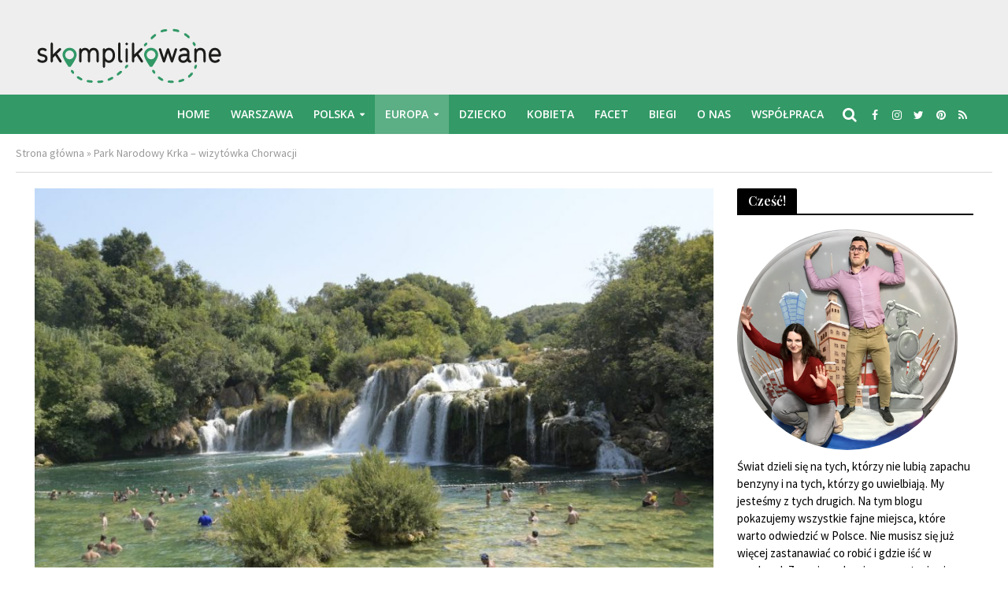

--- FILE ---
content_type: text/html; charset=UTF-8
request_url: https://skomplikowane.pl/na-trasie/park-narodowy-krk/
body_size: 25494
content:
<!DOCTYPE html>
<html lang="pl-PL">
    <head>
        <meta charset="UTF-8">
        <meta name="viewport" content="width=device-width,initial-scale=1.0">
        <link rel="pingback" href="https://skomplikowane.pl/xmlrpc.php">
        <link rel="profile" href="https://gmpg.org/xfn/11" />
        <meta name='robots' content='index, follow, max-image-preview:large, max-snippet:-1, max-video-preview:-1' />
	<style>img:is([sizes="auto" i], [sizes^="auto," i]) { contain-intrinsic-size: 3000px 1500px }</style>
	
	<!-- This site is optimized with the Yoast SEO plugin v26.7 - https://yoast.com/wordpress/plugins/seo/ -->
	<title>Park Narodowy Krk – wizytówka Chorwacji | Skomplikowane</title>
	<meta name="description" content="Park Narodowy Krk to jedno z tych malowniczych miejsc, które widnieje potem na naszych kalendarzach, które wieszamy sobie w domu, marząc o ciepłych krajach." />
	<link rel="canonical" href="https://skomplikowane.pl/na-trasie/park-narodowy-krk/" />
	<meta property="og:locale" content="pl_PL" />
	<meta property="og:type" content="article" />
	<meta property="og:title" content="Park Narodowy Krk – wizytówka Chorwacji | Skomplikowane" />
	<meta property="og:description" content="Park Narodowy Krk to jedno z tych malowniczych miejsc, które widnieje potem na naszych kalendarzach, które wieszamy sobie w domu, marząc o ciepłych krajach." />
	<meta property="og:url" content="https://skomplikowane.pl/na-trasie/park-narodowy-krk/" />
	<meta property="og:site_name" content="Skomplikowane" />
	<meta property="article:publisher" content="https://www.facebook.com/blogskomplikowane/" />
	<meta property="article:author" content="https://www.facebook.com/blogskomplikowane/" />
	<meta property="article:published_time" content="2017-09-13T07:27:15+00:00" />
	<meta property="article:modified_time" content="2019-08-08T12:55:48+00:00" />
	<meta property="og:image" content="https://skomplikowane.pl/wp-content/uploads/2017/09/DSC3492-e1505247201707.jpg" />
	<meta property="og:image:width" content="1024" />
	<meta property="og:image:height" content="683" />
	<meta property="og:image:type" content="image/jpeg" />
	<meta name="author" content="Klaudyna Turczyńska" />
	<meta name="twitter:card" content="summary_large_image" />
	<meta name="twitter:creator" content="@skomplikowane" />
	<meta name="twitter:site" content="@skomplikowane" />
	<meta name="twitter:label1" content="Napisane przez" />
	<meta name="twitter:data1" content="Klaudyna Turczyńska" />
	<meta name="twitter:label2" content="Szacowany czas czytania" />
	<meta name="twitter:data2" content="2 minuty" />
	<meta name="twitter:label3" content="Written by" />
	<meta name="twitter:data3" content="Klaudyna Turczyńska" />
	<script type="application/ld+json" class="yoast-schema-graph">{"@context":"https://schema.org","@graph":[{"@type":"Article","@id":"https://skomplikowane.pl/na-trasie/park-narodowy-krk/#article","isPartOf":{"@id":"https://skomplikowane.pl/na-trasie/park-narodowy-krk/"},"author":[{"@id":"https://skomplikowane.pl/#/schema/person/73299b15454ba6e0a8257242ca8cc768"}],"headline":"Park Narodowy Krka &#8211; wizytówka Chorwacji","datePublished":"2017-09-13T07:27:15+00:00","dateModified":"2019-08-08T12:55:48+00:00","mainEntityOfPage":{"@id":"https://skomplikowane.pl/na-trasie/park-narodowy-krk/"},"wordCount":488,"commentCount":3,"publisher":{"@id":"https://skomplikowane.pl/#/schema/person/73299b15454ba6e0a8257242ca8cc768"},"image":{"@id":"https://skomplikowane.pl/na-trasie/park-narodowy-krk/#primaryimage"},"thumbnailUrl":"https://skomplikowane.pl/wp-content/uploads/2017/09/DSC3492-e1505247201707.jpg","keywords":["chorwacja","park krka","park narodowy krk","wodospady krka","wodospady w chorwacji"],"articleSection":["Chorwacja","Europa","Home","Na trasie"],"inLanguage":"pl-PL","potentialAction":[{"@type":"CommentAction","name":"Comment","target":["https://skomplikowane.pl/na-trasie/park-narodowy-krk/#respond"]}]},{"@type":"WebPage","@id":"https://skomplikowane.pl/na-trasie/park-narodowy-krk/","url":"https://skomplikowane.pl/na-trasie/park-narodowy-krk/","name":"Park Narodowy Krk – wizytówka Chorwacji | Skomplikowane","isPartOf":{"@id":"https://skomplikowane.pl/#website"},"primaryImageOfPage":{"@id":"https://skomplikowane.pl/na-trasie/park-narodowy-krk/#primaryimage"},"image":{"@id":"https://skomplikowane.pl/na-trasie/park-narodowy-krk/#primaryimage"},"thumbnailUrl":"https://skomplikowane.pl/wp-content/uploads/2017/09/DSC3492-e1505247201707.jpg","datePublished":"2017-09-13T07:27:15+00:00","dateModified":"2019-08-08T12:55:48+00:00","description":"Park Narodowy Krk to jedno z tych malowniczych miejsc, które widnieje potem na naszych kalendarzach, które wieszamy sobie w domu, marząc o ciepłych krajach.","breadcrumb":{"@id":"https://skomplikowane.pl/na-trasie/park-narodowy-krk/#breadcrumb"},"inLanguage":"pl-PL","potentialAction":[{"@type":"ReadAction","target":["https://skomplikowane.pl/na-trasie/park-narodowy-krk/"]}]},{"@type":"ImageObject","inLanguage":"pl-PL","@id":"https://skomplikowane.pl/na-trasie/park-narodowy-krk/#primaryimage","url":"https://skomplikowane.pl/wp-content/uploads/2017/09/DSC3492-e1505247201707.jpg","contentUrl":"https://skomplikowane.pl/wp-content/uploads/2017/09/DSC3492-e1505247201707.jpg","width":1024,"height":683},{"@type":"BreadcrumbList","@id":"https://skomplikowane.pl/na-trasie/park-narodowy-krk/#breadcrumb","itemListElement":[{"@type":"ListItem","position":1,"name":"Strona główna","item":"https://skomplikowane.pl/"},{"@type":"ListItem","position":2,"name":"Park Narodowy Krka &#8211; wizytówka Chorwacji"}]},{"@type":"WebSite","@id":"https://skomplikowane.pl/#website","url":"https://skomplikowane.pl/","name":"Skomplikowane","description":"Najciekawsze miejsca w Warszawie i na Mazowszu","publisher":{"@id":"https://skomplikowane.pl/#/schema/person/73299b15454ba6e0a8257242ca8cc768"},"potentialAction":[{"@type":"SearchAction","target":{"@type":"EntryPoint","urlTemplate":"https://skomplikowane.pl/?s={search_term_string}"},"query-input":{"@type":"PropertyValueSpecification","valueRequired":true,"valueName":"search_term_string"}}],"inLanguage":"pl-PL"},{"@type":["Person","Organization"],"@id":"https://skomplikowane.pl/#/schema/person/73299b15454ba6e0a8257242ca8cc768","name":"Klaudyna Turczyńska","image":{"@type":"ImageObject","inLanguage":"pl-PL","@id":"https://skomplikowane.pl/#/schema/person/image/90f8e6e608bff62f358b509fc728c39d","url":"https://secure.gravatar.com/avatar/fa1ca090258b6c6c28b1f4f9809a2509?s=96&r=g","contentUrl":"https://secure.gravatar.com/avatar/fa1ca090258b6c6c28b1f4f9809a2509?s=96&r=g","caption":"Klaudyna Turczyńska"},"logo":{"@id":"https://skomplikowane.pl/#/schema/person/image/90f8e6e608bff62f358b509fc728c39d"},"description":"Nie może usiedzieć w miejscu, każdy weekend spędzałaby w trasie. Pasjonatka fotografii. Lubi odpoczywać na wsi, ale kocha miasto. Łatwo odnajduje się w każdej roli i nie potrafi spędzać czasu bezczynnie. Czasem można ja spotkać, jak pilotuje z dzieckiem samolot i bazgra kredą po chodnikach, malując kotki. Nie żyje bez kawy.","sameAs":["https://www.facebook.com/blogskomplikowane/"],"url":"https://skomplikowane.pl/author/klaudyna/"}]}</script>
	<!-- / Yoast SEO plugin. -->


<link rel='dns-prefetch' href='//fonts.googleapis.com' />
<link rel="alternate" type="application/rss+xml" title="Skomplikowane &raquo; Kanał z wpisami" href="https://skomplikowane.pl/feed/" />
<link rel="alternate" type="application/rss+xml" title="Skomplikowane &raquo; Kanał z komentarzami" href="https://skomplikowane.pl/comments/feed/" />
<link rel="alternate" type="application/rss+xml" title="Skomplikowane &raquo; Park Narodowy Krka &#8211; wizytówka Chorwacji Kanał z komentarzami" href="https://skomplikowane.pl/na-trasie/park-narodowy-krk/feed/" />
<script type="text/javascript">
/* <![CDATA[ */
window._wpemojiSettings = {"baseUrl":"https:\/\/s.w.org\/images\/core\/emoji\/15.0.3\/72x72\/","ext":".png","svgUrl":"https:\/\/s.w.org\/images\/core\/emoji\/15.0.3\/svg\/","svgExt":".svg","source":{"concatemoji":"https:\/\/skomplikowane.pl\/wp-includes\/js\/wp-emoji-release.min.js?ver=6.7.4"}};
/*! This file is auto-generated */
!function(i,n){var o,s,e;function c(e){try{var t={supportTests:e,timestamp:(new Date).valueOf()};sessionStorage.setItem(o,JSON.stringify(t))}catch(e){}}function p(e,t,n){e.clearRect(0,0,e.canvas.width,e.canvas.height),e.fillText(t,0,0);var t=new Uint32Array(e.getImageData(0,0,e.canvas.width,e.canvas.height).data),r=(e.clearRect(0,0,e.canvas.width,e.canvas.height),e.fillText(n,0,0),new Uint32Array(e.getImageData(0,0,e.canvas.width,e.canvas.height).data));return t.every(function(e,t){return e===r[t]})}function u(e,t,n){switch(t){case"flag":return n(e,"\ud83c\udff3\ufe0f\u200d\u26a7\ufe0f","\ud83c\udff3\ufe0f\u200b\u26a7\ufe0f")?!1:!n(e,"\ud83c\uddfa\ud83c\uddf3","\ud83c\uddfa\u200b\ud83c\uddf3")&&!n(e,"\ud83c\udff4\udb40\udc67\udb40\udc62\udb40\udc65\udb40\udc6e\udb40\udc67\udb40\udc7f","\ud83c\udff4\u200b\udb40\udc67\u200b\udb40\udc62\u200b\udb40\udc65\u200b\udb40\udc6e\u200b\udb40\udc67\u200b\udb40\udc7f");case"emoji":return!n(e,"\ud83d\udc26\u200d\u2b1b","\ud83d\udc26\u200b\u2b1b")}return!1}function f(e,t,n){var r="undefined"!=typeof WorkerGlobalScope&&self instanceof WorkerGlobalScope?new OffscreenCanvas(300,150):i.createElement("canvas"),a=r.getContext("2d",{willReadFrequently:!0}),o=(a.textBaseline="top",a.font="600 32px Arial",{});return e.forEach(function(e){o[e]=t(a,e,n)}),o}function t(e){var t=i.createElement("script");t.src=e,t.defer=!0,i.head.appendChild(t)}"undefined"!=typeof Promise&&(o="wpEmojiSettingsSupports",s=["flag","emoji"],n.supports={everything:!0,everythingExceptFlag:!0},e=new Promise(function(e){i.addEventListener("DOMContentLoaded",e,{once:!0})}),new Promise(function(t){var n=function(){try{var e=JSON.parse(sessionStorage.getItem(o));if("object"==typeof e&&"number"==typeof e.timestamp&&(new Date).valueOf()<e.timestamp+604800&&"object"==typeof e.supportTests)return e.supportTests}catch(e){}return null}();if(!n){if("undefined"!=typeof Worker&&"undefined"!=typeof OffscreenCanvas&&"undefined"!=typeof URL&&URL.createObjectURL&&"undefined"!=typeof Blob)try{var e="postMessage("+f.toString()+"("+[JSON.stringify(s),u.toString(),p.toString()].join(",")+"));",r=new Blob([e],{type:"text/javascript"}),a=new Worker(URL.createObjectURL(r),{name:"wpTestEmojiSupports"});return void(a.onmessage=function(e){c(n=e.data),a.terminate(),t(n)})}catch(e){}c(n=f(s,u,p))}t(n)}).then(function(e){for(var t in e)n.supports[t]=e[t],n.supports.everything=n.supports.everything&&n.supports[t],"flag"!==t&&(n.supports.everythingExceptFlag=n.supports.everythingExceptFlag&&n.supports[t]);n.supports.everythingExceptFlag=n.supports.everythingExceptFlag&&!n.supports.flag,n.DOMReady=!1,n.readyCallback=function(){n.DOMReady=!0}}).then(function(){return e}).then(function(){var e;n.supports.everything||(n.readyCallback(),(e=n.source||{}).concatemoji?t(e.concatemoji):e.wpemoji&&e.twemoji&&(t(e.twemoji),t(e.wpemoji)))}))}((window,document),window._wpemojiSettings);
/* ]]> */
</script>
<style id='wp-emoji-styles-inline-css' type='text/css'>

	img.wp-smiley, img.emoji {
		display: inline !important;
		border: none !important;
		box-shadow: none !important;
		height: 1em !important;
		width: 1em !important;
		margin: 0 0.07em !important;
		vertical-align: -0.1em !important;
		background: none !important;
		padding: 0 !important;
	}
</style>
<link rel='stylesheet' id='wp-block-library-css' href='https://skomplikowane.pl/wp-includes/css/dist/block-library/style.min.css?ver=6.7.4' type='text/css' media='all' />
<style id='co-authors-plus-coauthors-style-inline-css' type='text/css'>
.wp-block-co-authors-plus-coauthors.is-layout-flow [class*=wp-block-co-authors-plus]{display:inline}

</style>
<style id='co-authors-plus-avatar-style-inline-css' type='text/css'>
.wp-block-co-authors-plus-avatar :where(img){height:auto;max-width:100%;vertical-align:bottom}.wp-block-co-authors-plus-coauthors.is-layout-flow .wp-block-co-authors-plus-avatar :where(img){vertical-align:middle}.wp-block-co-authors-plus-avatar:is(.alignleft,.alignright){display:table}.wp-block-co-authors-plus-avatar.aligncenter{display:table;margin-inline:auto}

</style>
<style id='co-authors-plus-image-style-inline-css' type='text/css'>
.wp-block-co-authors-plus-image{margin-bottom:0}.wp-block-co-authors-plus-image :where(img){height:auto;max-width:100%;vertical-align:bottom}.wp-block-co-authors-plus-coauthors.is-layout-flow .wp-block-co-authors-plus-image :where(img){vertical-align:middle}.wp-block-co-authors-plus-image:is(.alignfull,.alignwide) :where(img){width:100%}.wp-block-co-authors-plus-image:is(.alignleft,.alignright){display:table}.wp-block-co-authors-plus-image.aligncenter{display:table;margin-inline:auto}

</style>
<style id='classic-theme-styles-inline-css' type='text/css'>
/*! This file is auto-generated */
.wp-block-button__link{color:#fff;background-color:#32373c;border-radius:9999px;box-shadow:none;text-decoration:none;padding:calc(.667em + 2px) calc(1.333em + 2px);font-size:1.125em}.wp-block-file__button{background:#32373c;color:#fff;text-decoration:none}
</style>
<style id='global-styles-inline-css' type='text/css'>
:root{--wp--preset--aspect-ratio--square: 1;--wp--preset--aspect-ratio--4-3: 4/3;--wp--preset--aspect-ratio--3-4: 3/4;--wp--preset--aspect-ratio--3-2: 3/2;--wp--preset--aspect-ratio--2-3: 2/3;--wp--preset--aspect-ratio--16-9: 16/9;--wp--preset--aspect-ratio--9-16: 9/16;--wp--preset--color--black: #000000;--wp--preset--color--cyan-bluish-gray: #abb8c3;--wp--preset--color--white: #ffffff;--wp--preset--color--pale-pink: #f78da7;--wp--preset--color--vivid-red: #cf2e2e;--wp--preset--color--luminous-vivid-orange: #ff6900;--wp--preset--color--luminous-vivid-amber: #fcb900;--wp--preset--color--light-green-cyan: #7bdcb5;--wp--preset--color--vivid-green-cyan: #00d084;--wp--preset--color--pale-cyan-blue: #8ed1fc;--wp--preset--color--vivid-cyan-blue: #0693e3;--wp--preset--color--vivid-purple: #9b51e0;--wp--preset--color--herald-acc: #339966;--wp--preset--color--herald-meta: #999999;--wp--preset--color--herald-txt: #000000;--wp--preset--color--herald-bg: #ffffff;--wp--preset--color--herald-cat-696: #0288d1;--wp--preset--gradient--vivid-cyan-blue-to-vivid-purple: linear-gradient(135deg,rgba(6,147,227,1) 0%,rgb(155,81,224) 100%);--wp--preset--gradient--light-green-cyan-to-vivid-green-cyan: linear-gradient(135deg,rgb(122,220,180) 0%,rgb(0,208,130) 100%);--wp--preset--gradient--luminous-vivid-amber-to-luminous-vivid-orange: linear-gradient(135deg,rgba(252,185,0,1) 0%,rgba(255,105,0,1) 100%);--wp--preset--gradient--luminous-vivid-orange-to-vivid-red: linear-gradient(135deg,rgba(255,105,0,1) 0%,rgb(207,46,46) 100%);--wp--preset--gradient--very-light-gray-to-cyan-bluish-gray: linear-gradient(135deg,rgb(238,238,238) 0%,rgb(169,184,195) 100%);--wp--preset--gradient--cool-to-warm-spectrum: linear-gradient(135deg,rgb(74,234,220) 0%,rgb(151,120,209) 20%,rgb(207,42,186) 40%,rgb(238,44,130) 60%,rgb(251,105,98) 80%,rgb(254,248,76) 100%);--wp--preset--gradient--blush-light-purple: linear-gradient(135deg,rgb(255,206,236) 0%,rgb(152,150,240) 100%);--wp--preset--gradient--blush-bordeaux: linear-gradient(135deg,rgb(254,205,165) 0%,rgb(254,45,45) 50%,rgb(107,0,62) 100%);--wp--preset--gradient--luminous-dusk: linear-gradient(135deg,rgb(255,203,112) 0%,rgb(199,81,192) 50%,rgb(65,88,208) 100%);--wp--preset--gradient--pale-ocean: linear-gradient(135deg,rgb(255,245,203) 0%,rgb(182,227,212) 50%,rgb(51,167,181) 100%);--wp--preset--gradient--electric-grass: linear-gradient(135deg,rgb(202,248,128) 0%,rgb(113,206,126) 100%);--wp--preset--gradient--midnight: linear-gradient(135deg,rgb(2,3,129) 0%,rgb(40,116,252) 100%);--wp--preset--font-size--small: 12.8px;--wp--preset--font-size--medium: 20px;--wp--preset--font-size--large: 22.4px;--wp--preset--font-size--x-large: 42px;--wp--preset--font-size--normal: 16px;--wp--preset--font-size--huge: 28.8px;--wp--preset--spacing--20: 0.44rem;--wp--preset--spacing--30: 0.67rem;--wp--preset--spacing--40: 1rem;--wp--preset--spacing--50: 1.5rem;--wp--preset--spacing--60: 2.25rem;--wp--preset--spacing--70: 3.38rem;--wp--preset--spacing--80: 5.06rem;--wp--preset--shadow--natural: 6px 6px 9px rgba(0, 0, 0, 0.2);--wp--preset--shadow--deep: 12px 12px 50px rgba(0, 0, 0, 0.4);--wp--preset--shadow--sharp: 6px 6px 0px rgba(0, 0, 0, 0.2);--wp--preset--shadow--outlined: 6px 6px 0px -3px rgba(255, 255, 255, 1), 6px 6px rgba(0, 0, 0, 1);--wp--preset--shadow--crisp: 6px 6px 0px rgba(0, 0, 0, 1);}:where(.is-layout-flex){gap: 0.5em;}:where(.is-layout-grid){gap: 0.5em;}body .is-layout-flex{display: flex;}.is-layout-flex{flex-wrap: wrap;align-items: center;}.is-layout-flex > :is(*, div){margin: 0;}body .is-layout-grid{display: grid;}.is-layout-grid > :is(*, div){margin: 0;}:where(.wp-block-columns.is-layout-flex){gap: 2em;}:where(.wp-block-columns.is-layout-grid){gap: 2em;}:where(.wp-block-post-template.is-layout-flex){gap: 1.25em;}:where(.wp-block-post-template.is-layout-grid){gap: 1.25em;}.has-black-color{color: var(--wp--preset--color--black) !important;}.has-cyan-bluish-gray-color{color: var(--wp--preset--color--cyan-bluish-gray) !important;}.has-white-color{color: var(--wp--preset--color--white) !important;}.has-pale-pink-color{color: var(--wp--preset--color--pale-pink) !important;}.has-vivid-red-color{color: var(--wp--preset--color--vivid-red) !important;}.has-luminous-vivid-orange-color{color: var(--wp--preset--color--luminous-vivid-orange) !important;}.has-luminous-vivid-amber-color{color: var(--wp--preset--color--luminous-vivid-amber) !important;}.has-light-green-cyan-color{color: var(--wp--preset--color--light-green-cyan) !important;}.has-vivid-green-cyan-color{color: var(--wp--preset--color--vivid-green-cyan) !important;}.has-pale-cyan-blue-color{color: var(--wp--preset--color--pale-cyan-blue) !important;}.has-vivid-cyan-blue-color{color: var(--wp--preset--color--vivid-cyan-blue) !important;}.has-vivid-purple-color{color: var(--wp--preset--color--vivid-purple) !important;}.has-black-background-color{background-color: var(--wp--preset--color--black) !important;}.has-cyan-bluish-gray-background-color{background-color: var(--wp--preset--color--cyan-bluish-gray) !important;}.has-white-background-color{background-color: var(--wp--preset--color--white) !important;}.has-pale-pink-background-color{background-color: var(--wp--preset--color--pale-pink) !important;}.has-vivid-red-background-color{background-color: var(--wp--preset--color--vivid-red) !important;}.has-luminous-vivid-orange-background-color{background-color: var(--wp--preset--color--luminous-vivid-orange) !important;}.has-luminous-vivid-amber-background-color{background-color: var(--wp--preset--color--luminous-vivid-amber) !important;}.has-light-green-cyan-background-color{background-color: var(--wp--preset--color--light-green-cyan) !important;}.has-vivid-green-cyan-background-color{background-color: var(--wp--preset--color--vivid-green-cyan) !important;}.has-pale-cyan-blue-background-color{background-color: var(--wp--preset--color--pale-cyan-blue) !important;}.has-vivid-cyan-blue-background-color{background-color: var(--wp--preset--color--vivid-cyan-blue) !important;}.has-vivid-purple-background-color{background-color: var(--wp--preset--color--vivid-purple) !important;}.has-black-border-color{border-color: var(--wp--preset--color--black) !important;}.has-cyan-bluish-gray-border-color{border-color: var(--wp--preset--color--cyan-bluish-gray) !important;}.has-white-border-color{border-color: var(--wp--preset--color--white) !important;}.has-pale-pink-border-color{border-color: var(--wp--preset--color--pale-pink) !important;}.has-vivid-red-border-color{border-color: var(--wp--preset--color--vivid-red) !important;}.has-luminous-vivid-orange-border-color{border-color: var(--wp--preset--color--luminous-vivid-orange) !important;}.has-luminous-vivid-amber-border-color{border-color: var(--wp--preset--color--luminous-vivid-amber) !important;}.has-light-green-cyan-border-color{border-color: var(--wp--preset--color--light-green-cyan) !important;}.has-vivid-green-cyan-border-color{border-color: var(--wp--preset--color--vivid-green-cyan) !important;}.has-pale-cyan-blue-border-color{border-color: var(--wp--preset--color--pale-cyan-blue) !important;}.has-vivid-cyan-blue-border-color{border-color: var(--wp--preset--color--vivid-cyan-blue) !important;}.has-vivid-purple-border-color{border-color: var(--wp--preset--color--vivid-purple) !important;}.has-vivid-cyan-blue-to-vivid-purple-gradient-background{background: var(--wp--preset--gradient--vivid-cyan-blue-to-vivid-purple) !important;}.has-light-green-cyan-to-vivid-green-cyan-gradient-background{background: var(--wp--preset--gradient--light-green-cyan-to-vivid-green-cyan) !important;}.has-luminous-vivid-amber-to-luminous-vivid-orange-gradient-background{background: var(--wp--preset--gradient--luminous-vivid-amber-to-luminous-vivid-orange) !important;}.has-luminous-vivid-orange-to-vivid-red-gradient-background{background: var(--wp--preset--gradient--luminous-vivid-orange-to-vivid-red) !important;}.has-very-light-gray-to-cyan-bluish-gray-gradient-background{background: var(--wp--preset--gradient--very-light-gray-to-cyan-bluish-gray) !important;}.has-cool-to-warm-spectrum-gradient-background{background: var(--wp--preset--gradient--cool-to-warm-spectrum) !important;}.has-blush-light-purple-gradient-background{background: var(--wp--preset--gradient--blush-light-purple) !important;}.has-blush-bordeaux-gradient-background{background: var(--wp--preset--gradient--blush-bordeaux) !important;}.has-luminous-dusk-gradient-background{background: var(--wp--preset--gradient--luminous-dusk) !important;}.has-pale-ocean-gradient-background{background: var(--wp--preset--gradient--pale-ocean) !important;}.has-electric-grass-gradient-background{background: var(--wp--preset--gradient--electric-grass) !important;}.has-midnight-gradient-background{background: var(--wp--preset--gradient--midnight) !important;}.has-small-font-size{font-size: var(--wp--preset--font-size--small) !important;}.has-medium-font-size{font-size: var(--wp--preset--font-size--medium) !important;}.has-large-font-size{font-size: var(--wp--preset--font-size--large) !important;}.has-x-large-font-size{font-size: var(--wp--preset--font-size--x-large) !important;}
:where(.wp-block-post-template.is-layout-flex){gap: 1.25em;}:where(.wp-block-post-template.is-layout-grid){gap: 1.25em;}
:where(.wp-block-columns.is-layout-flex){gap: 2em;}:where(.wp-block-columns.is-layout-grid){gap: 2em;}
:root :where(.wp-block-pullquote){font-size: 1.5em;line-height: 1.6;}
</style>
<link rel='stylesheet' id='mks_shortcodes_simple_line_icons-css' href='https://skomplikowane.pl/wp-content/plugins/meks-flexible-shortcodes/css/simple-line/simple-line-icons.css?ver=1.3.6' type='text/css' media='screen' />
<link rel='stylesheet' id='mks_shortcodes_css-css' href='https://skomplikowane.pl/wp-content/plugins/meks-flexible-shortcodes/css/style.css?ver=1.3.6' type='text/css' media='screen' />
<link rel='stylesheet' id='popup-css' href='https://skomplikowane.pl/wp-content/plugins/related-posts/css/related.css?ver=6.7.4' type='text/css' media='all' />
<link rel='stylesheet' id='herald-fonts-css' href='https://fonts.googleapis.com/css?family=Source+Sans+Pro%3A400%7CPlayfair+Display%3A400%2C600%7COpen+Sans%3A400%2C600&#038;subset=latin%2Clatin-ext&#038;ver=2.2.4' type='text/css' media='all' />
<link rel='stylesheet' id='herald-main-css' href='https://skomplikowane.pl/wp-content/themes/herald/assets/css/min.css?ver=2.2.4.1' type='text/css' media='all' />
<style id='herald-main-inline-css' type='text/css'>
h1, .h1, .herald-no-sid .herald-posts .h2{ font-size: 4.0rem; }h2, .h2, .herald-no-sid .herald-posts .h3{ font-size: 3.3rem; }h3, .h3, .herald-no-sid .herald-posts .h4 { font-size: 2.8rem; }h4, .h4, .herald-no-sid .herald-posts .h5 { font-size: 2.3rem; }h5, .h5, .herald-no-sid .herald-posts .h6 { font-size: 1.9rem; }h6, .h6, .herald-no-sid .herald-posts .h7 { font-size: 1.6rem; }.h7 {font-size: 1.4rem;}.herald-entry-content, .herald-sidebar{font-size: 1.6rem;}.entry-content .entry-headline{font-size: 1.9rem;}body{font-size: 1.6rem;}.widget{font-size: 1.5rem;}.herald-menu{font-size: 1.4rem;}.herald-mod-title .herald-mod-h, .herald-sidebar .widget-title{font-size: 1.6rem;}.entry-meta .meta-item, .entry-meta a, .entry-meta span{font-size: 1.4rem;}.entry-meta.meta-small .meta-item, .entry-meta.meta-small a, .entry-meta.meta-small span{font-size: 1.3rem;}.herald-site-header .header-top,.header-top .herald-in-popup,.header-top .herald-menu ul {background: #111111;color: #aaaaaa;}.header-top a {color: #aaaaaa;}.header-top a:hover,.header-top .herald-menu li:hover > a{color: #ffffff;}.header-top .herald-menu-popup:hover > span,.header-top .herald-menu-popup-search span:hover,.header-top .herald-menu-popup-search.herald-search-active{color: #ffffff;}#wp-calendar tbody td a{background: #339966;color:#FFF;}.header-top .herald-login #loginform label,.header-top .herald-login p,.header-top a.btn-logout {color: #ffffff;}.header-top .herald-login #loginform input {color: #111111;}.header-top .herald-login .herald-registration-link:after {background: rgba(255,255,255,0.25);}.header-top .herald-login #loginform input[type=submit],.header-top .herald-in-popup .btn-logout {background-color: #ffffff;color: #111111;}.header-top a.btn-logout:hover{color: #111111;}.header-middle{background-color: #eeeeee;color: #ffffff;}.header-middle a{color: #ffffff;}.header-middle.herald-header-wraper,.header-middle .col-lg-12{height: 120px;}.header-middle .site-title img{max-height: 120px;}.header-middle .sub-menu{background-color: #ffffff;}.header-middle .sub-menu a,.header-middle .herald-search-submit:hover,.header-middle li.herald-mega-menu .col-lg-3 a:hover,.header-middle li.herald-mega-menu .col-lg-3 a:hover:after{color: #111111;}.header-middle .herald-menu li:hover > a,.header-middle .herald-menu-popup-search:hover > span,.header-middle .herald-cart-icon:hover > a{color: #111111;background-color: #ffffff;}.header-middle .current-menu-parent a,.header-middle .current-menu-ancestor a,.header-middle .current_page_item > a,.header-middle .current-menu-item > a{background-color: rgba(255,255,255,0.2); }.header-middle .sub-menu > li > a,.header-middle .herald-search-submit,.header-middle li.herald-mega-menu .col-lg-3 a{color: rgba(17,17,17,0.7); }.header-middle .sub-menu > li:hover > a{color: #111111; }.header-middle .herald-in-popup{background-color: #ffffff;}.header-middle .herald-menu-popup a{color: #111111;}.header-middle .herald-in-popup{background-color: #ffffff;}.header-middle .herald-search-input{color: #111111;}.header-middle .herald-menu-popup a{color: #111111;}.header-middle .herald-menu-popup > span,.header-middle .herald-search-active > span{color: #ffffff;}.header-middle .herald-menu-popup:hover > span,.header-middle .herald-search-active > span{background-color: #ffffff;color: #111111;}.header-middle .herald-login #loginform label,.header-middle .herald-login #loginform input,.header-middle .herald-login p,.header-middle a.btn-logout,.header-middle .herald-login .herald-registration-link:hover,.header-middle .herald-login .herald-lost-password-link:hover {color: #111111;}.header-middle .herald-login .herald-registration-link:after {background: rgba(17,17,17,0.15);}.header-middle .herald-login a,.header-middle .herald-username a {color: #111111;}.header-middle .herald-login a:hover,.header-middle .herald-login .herald-registration-link,.header-middle .herald-login .herald-lost-password-link {color: #eeeeee;}.header-middle .herald-login #loginform input[type=submit],.header-middle .herald-in-popup .btn-logout {background-color: #eeeeee;color: #ffffff;}.header-middle a.btn-logout:hover{color: #ffffff;}.header-bottom{background: #339966;color: #ffffff;}.header-bottom a,.header-bottom .herald-site-header .herald-search-submit{color: #ffffff;}.header-bottom a:hover{color: #424242;}.header-bottom a:hover,.header-bottom .herald-menu li:hover > a,.header-bottom li.herald-mega-menu .col-lg-3 a:hover:after{color: #424242;}.header-bottom .herald-menu li:hover > a,.header-bottom .herald-menu-popup-search:hover > span,.header-bottom .herald-cart-icon:hover > a {color: #424242;background-color: #ffffff;}.header-bottom .current-menu-parent a,.header-bottom .current-menu-ancestor a,.header-bottom .current_page_item > a,.header-bottom .current-menu-item > a {background-color: rgba(255,255,255,0.2); }.header-bottom .sub-menu{background-color: #ffffff;}.header-bottom .herald-menu li.herald-mega-menu .col-lg-3 a,.header-bottom .sub-menu > li > a,.header-bottom .herald-search-submit{color: rgba(66,66,66,0.7); }.header-bottom .herald-menu li.herald-mega-menu .col-lg-3 a:hover,.header-bottom .sub-menu > li:hover > a{color: #424242; }.header-bottom .sub-menu > li > a,.header-bottom .herald-search-submit{color: rgba(66,66,66,0.7); }.header-bottom .sub-menu > li:hover > a{color: #424242; }.header-bottom .herald-in-popup {background-color: #ffffff;}.header-bottom .herald-menu-popup a {color: #424242;}.header-bottom .herald-in-popup,.header-bottom .herald-search-input {background-color: #ffffff;}.header-bottom .herald-menu-popup a,.header-bottom .herald-search-input{color: #424242;}.header-bottom .herald-menu-popup > span,.header-bottom .herald-search-active > span{color: #ffffff;}.header-bottom .herald-menu-popup:hover > span,.header-bottom .herald-search-active > span{background-color: #ffffff;color: #424242;}.header-bottom .herald-login #loginform label,.header-bottom .herald-login #loginform input,.header-bottom .herald-login p,.header-bottom a.btn-logout,.header-bottom .herald-login .herald-registration-link:hover,.header-bottom .herald-login .herald-lost-password-link:hover,.herald-responsive-header .herald-login #loginform label,.herald-responsive-header .herald-login #loginform input,.herald-responsive-header .herald-login p,.herald-responsive-header a.btn-logout,.herald-responsive-header .herald-login .herald-registration-link:hover,.herald-responsive-header .herald-login .herald-lost-password-link:hover {color: #424242;}.header-bottom .herald-login .herald-registration-link:after,.herald-responsive-header .herald-login .herald-registration-link:after {background: rgba(66,66,66,0.15);}.header-bottom .herald-login a,.herald-responsive-header .herald-login a {color: #424242;}.header-bottom .herald-login a:hover,.header-bottom .herald-login .herald-registration-link,.header-bottom .herald-login .herald-lost-password-link,.herald-responsive-header .herald-login a:hover,.herald-responsive-header .herald-login .herald-registration-link,.herald-responsive-header .herald-login .herald-lost-password-link {color: #339966;}.header-bottom .herald-login #loginform input[type=submit],.herald-responsive-header .herald-login #loginform input[type=submit],.header-bottom .herald-in-popup .btn-logout,.herald-responsive-header .herald-in-popup .btn-logout {background-color: #339966;color: #ffffff;}.header-bottom a.btn-logout:hover,.herald-responsive-header a.btn-logout:hover {color: #ffffff;}.herald-header-sticky{background: #339966;color: #ffffff;}.herald-header-sticky a{color: #ffffff;}.herald-header-sticky .herald-menu li:hover > a{color: #444444;background-color: #ffffff;}.herald-header-sticky .sub-menu{background-color: #ffffff;}.herald-header-sticky .sub-menu a{color: #444444;}.herald-header-sticky .sub-menu > li:hover > a{color: #339966;}.herald-header-sticky .herald-in-popup,.herald-header-sticky .herald-search-input {background-color: #ffffff;}.herald-header-sticky .herald-menu-popup a{color: #444444;}.herald-header-sticky .herald-menu-popup > span,.herald-header-sticky .herald-search-active > span{color: #ffffff;}.herald-header-sticky .herald-menu-popup:hover > span,.herald-header-sticky .herald-search-active > span{background-color: #ffffff;color: #444444;}.herald-header-sticky .herald-search-input,.herald-header-sticky .herald-search-submit{color: #444444;}.herald-header-sticky .herald-menu li:hover > a,.herald-header-sticky .herald-menu-popup-search:hover > span,.herald-header-sticky .herald-cart-icon:hover a {color: #444444;background-color: #ffffff;}.herald-header-sticky .herald-login #loginform label,.herald-header-sticky .herald-login #loginform input,.herald-header-sticky .herald-login p,.herald-header-sticky a.btn-logout,.herald-header-sticky .herald-login .herald-registration-link:hover,.herald-header-sticky .herald-login .herald-lost-password-link:hover {color: #444444;}.herald-header-sticky .herald-login .herald-registration-link:after {background: rgba(68,68,68,0.15);}.herald-header-sticky .herald-login a {color: #444444;}.herald-header-sticky .herald-login a:hover,.herald-header-sticky .herald-login .herald-registration-link,.herald-header-sticky .herald-login .herald-lost-password-link {color: #339966;}.herald-header-sticky .herald-login #loginform input[type=submit],.herald-header-sticky .herald-in-popup .btn-logout {background-color: #339966;color: #ffffff;}.herald-header-sticky a.btn-logout:hover{color: #ffffff;}.header-trending{background: #eeeeee;color: #666666;}.header-trending a{color: #666666;}.header-trending a:hover{color: #111111;}body { background-color: #ffffff;color: #000000;font-family: 'Source Sans Pro';font-weight: 400;}.herald-site-content{background-color:#ffffff;}h1, h2, h3, h4, h5, h6,.h1, .h2, .h3, .h4, .h5, .h6, .h7,.wp-block-cover .wp-block-cover-image-text, .wp-block-cover .wp-block-cover-text, .wp-block-cover h2, .wp-block-cover-image .wp-block-cover-image-text, .wp-block-cover-image .wp-block-cover-text, .wp-block-cover-image h2{font-family: 'Playfair Display';font-weight: 600;}.header-middle .herald-menu,.header-bottom .herald-menu,.herald-header-sticky .herald-menu,.herald-mobile-nav{font-family: 'Open Sans';font-weight: 600;}.herald-menu li.herald-mega-menu .herald-ovrld .meta-category a{font-family: 'Source Sans Pro';font-weight: 400;}.herald-entry-content blockquote p{color: #339966;}pre {background: rgba(0,0,0,0.06);border: 1px solid rgba(0,0,0,0.2);}thead {background: rgba(0,0,0,0.06);}a,.entry-title a:hover,.herald-menu .sub-menu li .meta-category a{color: #339966;}.entry-meta-wrapper .entry-meta span:before,.entry-meta-wrapper .entry-meta a:before,.entry-meta-wrapper .entry-meta .meta-item:before,.entry-meta-wrapper .entry-meta div,li.herald-mega-menu .sub-menu .entry-title a,.entry-meta-wrapper .herald-author-twitter{color: #000000;}.herald-mod-title h1,.herald-mod-title h2,.herald-mod-title h4{color: #ffffff;}.herald-mod-head:after,.herald-mod-title .herald-color,.widget-title:after,.widget-title span{color: #ffffff;background-color: #000000;}.herald-mod-title .herald-color a{color: #ffffff;}.herald-ovrld .meta-category a,.herald-fa-wrapper .meta-category a{background-color: #339966;}.meta-tags a,.widget_tag_cloud a,.herald-share-meta:after,.wp-block-tag-cloud a{background: rgba(0,0,0,0.1);}h1, h2, h3, h4, h5, h6,.entry-title a {color: #000000;}.herald-pagination .page-numbers,.herald-mod-subnav a,.herald-mod-actions a,.herald-slider-controls div,.meta-tags a,.widget.widget_tag_cloud a,.herald-sidebar .mks_autor_link_wrap a,.herald-sidebar .meks-instagram-follow-link a,.mks_themeforest_widget .mks_read_more a,.herald-read-more,.wp-block-tag-cloud a{color: #000000;}.widget.widget_tag_cloud a:hover,.entry-content .meta-tags a:hover,.wp-block-tag-cloud a:hover{background-color: #339966;color: #FFF;}.herald-pagination .prev.page-numbers,.herald-pagination .next.page-numbers,.herald-pagination .prev.page-numbers:hover,.herald-pagination .next.page-numbers:hover,.herald-pagination .page-numbers.current,.herald-pagination .page-numbers.current:hover,.herald-next a,.herald-pagination .herald-next a:hover,.herald-prev a,.herald-pagination .herald-prev a:hover,.herald-load-more a,.herald-load-more a:hover,.entry-content .herald-search-submit,.herald-mod-desc .herald-search-submit,.wpcf7-submit,body div.wpforms-container-full .wpforms-form input[type=submit], body div.wpforms-container-full .wpforms-form button[type=submit], body div.wpforms-container-full .wpforms-form .wpforms-page-button {background-color:#339966;color: #FFF;}.herald-pagination .page-numbers:hover{background-color: rgba(0,0,0,0.1);}.widget a,.recentcomments a,.widget a:hover,.herald-sticky-next a:hover,.herald-sticky-prev a:hover,.herald-mod-subnav a:hover,.herald-mod-actions a:hover,.herald-slider-controls div:hover,.meta-tags a:hover,.widget_tag_cloud a:hover,.mks_autor_link_wrap a:hover,.meks-instagram-follow-link a:hover,.mks_themeforest_widget .mks_read_more a:hover,.herald-read-more:hover,.widget .entry-title a:hover,li.herald-mega-menu .sub-menu .entry-title a:hover,.entry-meta-wrapper .meta-item:hover a,.entry-meta-wrapper .meta-item:hover a:before,.entry-meta-wrapper .herald-share:hover > span,.entry-meta-wrapper .herald-author-name:hover,.entry-meta-wrapper .herald-author-twitter:hover,.entry-meta-wrapper .herald-author-twitter:hover:before{color:#339966;}.widget ul li a,.widget .entry-title a,.herald-author-name,.entry-meta-wrapper .meta-item,.entry-meta-wrapper .meta-item span,.entry-meta-wrapper .meta-item a,.herald-mod-actions a{color: #000000;}.widget li:before{background: rgba(0,0,0,0.3);}.widget_categories .count{background: #339966;color: #FFF;}input[type="submit"],body div.wpforms-container-full .wpforms-form input[type=submit]:hover, body div.wpforms-container-full .wpforms-form button[type=submit]:hover, body div.wpforms-container-full .wpforms-form .wpforms-page-button:hover,.spinner > div{background-color: #339966;}.herald-mod-actions a:hover,.comment-body .edit-link a,.herald-breadcrumbs a:hover{color:#339966;}.herald-header-wraper .herald-soc-nav a:hover,.meta-tags span,li.herald-mega-menu .herald-ovrld .entry-title a,li.herald-mega-menu .herald-ovrld .entry-title a:hover,.herald-ovrld .entry-meta .herald-reviews i:before{color: #FFF;}.entry-meta .meta-item, .entry-meta span, .entry-meta a,.meta-category span,.post-date,.recentcomments,.rss-date,.comment-metadata a,.entry-meta a:hover,.herald-menu li.herald-mega-menu .col-lg-3 a:after,.herald-breadcrumbs,.herald-breadcrumbs a,.entry-meta .herald-reviews i:before{color: #999999;}.herald-lay-a .herald-lay-over{background: #ffffff;}.herald-pagination a:hover,input[type="submit"]:hover,.entry-content .herald-search-submit:hover,.wpcf7-submit:hover,.herald-fa-wrapper .meta-category a:hover,.herald-ovrld .meta-category a:hover,.herald-mod-desc .herald-search-submit:hover,.herald-single-sticky .herald-share .meks_ess a:hover,body div.wpforms-container-full .wpforms-form input[type=submit]:hover, body div.wpforms-container-full .wpforms-form button[type=submit]:hover, body div.wpforms-container-full .wpforms-form .wpforms-page-button:hover{cursor: pointer;text-decoration: none;background-image: -moz-linear-gradient(left,rgba(0,0,0,0.1) 0%,rgba(0,0,0,0.1) 100%);background-image: -webkit-gradient(linear,left top,right top,color-stop(0%,rgba(0,0,0,0.1)),color-stop(100%,rgba(0,0,0,0.1)));background-image: -webkit-linear-gradient(left,rgba(0,0,0,0.1) 0%,rgba(0,0,0,0.1) 100%);background-image: -o-linear-gradient(left,rgba(0,0,0,0.1) 0%,rgba(0,0,0,0.1) 100%);background-image: -ms-linear-gradient(left,rgba(0,0,0,0.1) 0%,rgba(0,0,0,0.1) 100%);background-image: linear-gradient(to right,rgba(0,0,0,0.1) 0%,rgba(0,0,0,0.1) 100%);}.herald-sticky-next a,.herald-sticky-prev a{color: #000000;}.herald-sticky-prev a:before,.herald-sticky-next a:before,.herald-comment-action,.meta-tags span,.herald-entry-content .herald-link-pages a{background: #000000;}.herald-sticky-prev a:hover:before,.herald-sticky-next a:hover:before,.herald-comment-action:hover,div.mejs-controls .mejs-time-rail .mejs-time-current,.herald-entry-content .herald-link-pages a:hover{background: #339966;} .herald-site-footer{background: #222222;color: #dddddd;}.herald-site-footer .widget-title span{color: #dddddd;background: transparent;}.herald-site-footer .widget-title:before{background:#dddddd;}.herald-site-footer .widget-title:after,.herald-site-footer .widget_tag_cloud a{background: rgba(221,221,221,0.1);}.herald-site-footer .widget li:before{background: rgba(221,221,221,0.3);}.herald-site-footer a,.herald-site-footer .widget a:hover,.herald-site-footer .widget .meta-category a,.herald-site-footer .herald-slider-controls .owl-prev:hover,.herald-site-footer .herald-slider-controls .owl-next:hover,.herald-site-footer .herald-slider-controls .herald-mod-actions:hover{color: #339966;}.herald-site-footer .widget a,.herald-site-footer .mks_author_widget h3{color: #dddddd;}.herald-site-footer .entry-meta .meta-item, .herald-site-footer .entry-meta span, .herald-site-footer .entry-meta a, .herald-site-footer .meta-category span, .herald-site-footer .post-date, .herald-site-footer .recentcomments, .herald-site-footer .rss-date, .herald-site-footer .comment-metadata a{color: #aaaaaa;}.herald-site-footer .mks_author_widget .mks_autor_link_wrap a, .herald-site-footer.mks_read_more a, .herald-site-footer .herald-read-more,.herald-site-footer .herald-slider-controls .owl-prev, .herald-site-footer .herald-slider-controls .owl-next, .herald-site-footer .herald-mod-wrap .herald-mod-actions a{border-color: rgba(221,221,221,0.2);}.herald-site-footer .mks_author_widget .mks_autor_link_wrap a:hover, .herald-site-footer.mks_read_more a:hover, .herald-site-footer .herald-read-more:hover,.herald-site-footer .herald-slider-controls .owl-prev:hover, .herald-site-footer .herald-slider-controls .owl-next:hover, .herald-site-footer .herald-mod-wrap .herald-mod-actions a:hover{border-color: rgba(51,153,102,0.5);}.herald-site-footer .widget_search .herald-search-input{color: #222222;}.herald-site-footer .widget_tag_cloud a:hover{background:#339966;color:#FFF;}.footer-bottom a{color:#dddddd;}.footer-bottom a:hover,.footer-bottom .herald-copyright a{color:#339966;}.footer-bottom .herald-menu li:hover > a{color: #339966;}.footer-bottom .sub-menu{background-color: rgba(0,0,0,0.5);} .herald-pagination{border-top: 1px solid rgba(0,0,0,0.1);}.entry-content a:hover,.comment-respond a:hover,.comment-reply-link:hover{border-bottom: 2px solid #339966;}.footer-bottom .herald-copyright a:hover{border-bottom: 2px solid #339966;}.herald-slider-controls .owl-prev,.herald-slider-controls .owl-next,.herald-mod-wrap .herald-mod-actions a{border: 1px solid rgba(0,0,0,0.2);}.herald-slider-controls .owl-prev:hover,.herald-slider-controls .owl-next:hover,.herald-mod-wrap .herald-mod-actions a:hover,.herald-author .herald-socials-actions .herald-mod-actions a:hover {border-color: rgba(51,153,102,0.5);}#wp-calendar thead th,#wp-calendar tbody td,#wp-calendar tbody td:last-child{border: 1px solid rgba(0,0,0,0.1);}.herald-link-pages{border-bottom: 1px solid rgba(0,0,0,0.1);}.herald-lay-h:after,.herald-site-content .herald-related .herald-lay-h:after,.herald-lay-e:after,.herald-site-content .herald-related .herald-lay-e:after,.herald-lay-j:after,.herald-site-content .herald-related .herald-lay-j:after,.herald-lay-l:after,.herald-site-content .herald-related .herald-lay-l:after {background-color: rgba(0,0,0,0.1);}.wp-block-button__link,.wp-block-search__button{background: #339966;}.wp-block-search__button{color: #ffffff;}input[type="text"],input[type="search"],input[type="email"], input[type="url"], input[type="tel"], input[type="number"], input[type="date"], input[type="password"], select, textarea,.herald-single-sticky,td,th,table,.mks_author_widget .mks_autor_link_wrap a,.widget .meks-instagram-follow-link a,.mks_read_more a,.herald-read-more{border-color: rgba(0,0,0,0.2);}.entry-content .herald-search-input,.herald-fake-button,input[type="text"]:focus, input[type="email"]:focus, input[type="url"]:focus, input[type="tel"]:focus, input[type="number"]:focus, input[type="date"]:focus, input[type="password"]:focus, textarea:focus{border-color: rgba(0,0,0,0.3);}.mks_author_widget .mks_autor_link_wrap a:hover,.widget .meks-instagram-follow-link a:hover,.mks_read_more a:hover,.herald-read-more:hover{border-color: rgba(51,153,102,0.5);}.comment-form,.herald-gray-area,.entry-content .herald-search-form,.herald-mod-desc .herald-search-form{background-color: rgba(0,0,0,0.06);border: 1px solid rgba(0,0,0,0.15);}.herald-boxed .herald-breadcrumbs{background-color: rgba(0,0,0,0.06);}.herald-breadcrumbs{border-color: rgba(0,0,0,0.15);}.single .herald-entry-content .herald-ad,.archive .herald-posts .herald-ad{border-top: 1px solid rgba(0,0,0,0.15);}.archive .herald-posts .herald-ad{border-bottom: 1px solid rgba(0,0,0,0.15);}li.comment .comment-body:after{background-color: rgba(0,0,0,0.06);}.herald-pf-invert .entry-title a:hover .herald-format-icon{background: #339966;}.herald-responsive-header,.herald-mobile-nav,.herald-responsive-header .herald-menu-popup-search .fa{color: #ffffff;background: #339966;}.herald-responsive-header a{color: #ffffff;}.herald-mobile-nav li a{color: #ffffff;}.herald-mobile-nav li a,.herald-mobile-nav .herald-mega-menu.herald-mega-menu-classic>.sub-menu>li>a{border-bottom: 1px solid rgba(255,255,255,0.15);}.herald-mobile-nav{border-right: 1px solid rgba(255,255,255,0.15);}.herald-mobile-nav li a:hover{color: #fff;background-color: #424242;}.herald-menu-toggler{color: #ffffff;border-color: rgba(255,255,255,0.15);}.herald-goto-top{color: #ffffff;background-color: #000000;}.herald-goto-top:hover{background-color: #339966;}.herald-responsive-header .herald-menu-popup > span,.herald-responsive-header .herald-search-active > span{color: #ffffff;}.herald-responsive-header .herald-menu-popup-search .herald-in-popup{background: #ffffff;}.herald-responsive-header .herald-search-input,.herald-responsive-header .herald-menu-popup-search .herald-search-submit{color: #000000;}.entry-meta-wrapper .meta-item.herald-author:hover .coauthors a {color: #000000}.entry-meta-wrapper .meta-item.herald-author .coauthors a:hover {color: #339966}a.herald-cat-696 , .widget a.herald-cat-696{ color: #0288d1;}.herald-mod-head.herald-cat-696:after{ background:#0288d1; }.herald-mod-head.herald-cat-696 .herald-color { background:#0288d1; }.herald-ovrld .meta-category a.herald-cat-696{ background-color: #0288d1; color: #FFF;}.widget_categories .cat-item-696 .count { background-color: #0288d1;}.herald-fa-colored .herald-cat-696 .fa-post-thumbnail:before { background-color: #0288d1;}.herald-fa-wrapper .meta-category .herald-cat-696 { background-color: #0288d1;}.widget_categories .cat-item-696 a:hover { color: #0288d1;}.herald-site-footer .widget a.herald-cat-696 { color: #0288d1;}li.herald-mega-menu .sub-menu a.herald-cat-696 { color: #0288d1;}.site-title a{text-transform: none;}.site-description{text-transform: none;}.main-navigation{text-transform: uppercase;}.entry-title{text-transform: none;}.meta-category a{text-transform: uppercase;}.herald-mod-title{text-transform: none;}.herald-sidebar .widget-title{text-transform: none;}.herald-site-footer .widget-title{text-transform: none;}.has-small-font-size{ font-size: 1.3rem;}.has-large-font-size{ font-size: 2.2rem;}.has-huge-font-size{ font-size: 2.9rem;}@media(min-width: 1025px){.has-small-font-size{ font-size: 1.3rem;}.has-normal-font-size{ font-size: 1.6rem;}.has-large-font-size{ font-size: 2.2rem;}.has-huge-font-size{ font-size: 2.9rem;}}.has-herald-acc-background-color{ background-color: #339966;}.has-herald-acc-color{ color: #339966;}.has-herald-meta-background-color{ background-color: #999999;}.has-herald-meta-color{ color: #999999;}.has-herald-txt-background-color{ background-color: #000000;}.has-herald-txt-color{ color: #000000;}.has-herald-bg-background-color{ background-color: #ffffff;}.has-herald-bg-color{ color: #ffffff;}.has-herald-cat-696-background-color{ background-color: #0288d1;}.has-herald-cat-696-color{ color: #0288d1;}.fa-post-thumbnail:before, .herald-ovrld .herald-post-thumbnail span:before, .herald-ovrld .herald-post-thumbnail a:before { opacity: 0.5; }.herald-fa-item:hover .fa-post-thumbnail:before, .herald-ovrld:hover .herald-post-thumbnail a:before, .herald-ovrld:hover .herald-post-thumbnail span:before{ opacity: 0.8; }@media only screen and (min-width: 1249px) {.herald-site-header .header-top,.header-middle,.header-bottom,.herald-header-sticky,.header-trending{ display:block !important;}.herald-responsive-header,.herald-mobile-nav{display:none !important;}.herald-site-content {margin-top: 0 !important;}.herald-mega-menu .sub-menu {display: block;}.header-mobile-ad {display: none;}}
</style>
<link rel='stylesheet' id='meks-ads-widget-css' href='https://skomplikowane.pl/wp-content/plugins/meks-easy-ads-widget/css/style.css?ver=2.0.9' type='text/css' media='all' />
<link rel='stylesheet' id='meks_instagram-widget-styles-css' href='https://skomplikowane.pl/wp-content/plugins/meks-easy-instagram-widget/css/widget.css?ver=6.7.4' type='text/css' media='all' />
<link rel='stylesheet' id='meks-author-widget-css' href='https://skomplikowane.pl/wp-content/plugins/meks-smart-author-widget/css/style.css?ver=1.1.5' type='text/css' media='all' />
<link rel='stylesheet' id='meks-social-widget-css' href='https://skomplikowane.pl/wp-content/plugins/meks-smart-social-widget/css/style.css?ver=1.6.5' type='text/css' media='all' />
<link rel='stylesheet' id='meks-themeforest-widget-css' href='https://skomplikowane.pl/wp-content/plugins/meks-themeforest-smart-widget/css/style.css?ver=1.6' type='text/css' media='all' />
<link rel='stylesheet' id='meks_ess-main-css' href='https://skomplikowane.pl/wp-content/plugins/meks-easy-social-share/assets/css/main.css?ver=1.3' type='text/css' media='all' />
<script type="text/javascript" src="https://skomplikowane.pl/wp-includes/js/jquery/jquery.min.js?ver=3.7.1" id="jquery-core-js"></script>
<script type="text/javascript" src="https://skomplikowane.pl/wp-includes/js/jquery/jquery-migrate.min.js?ver=3.4.1" id="jquery-migrate-js"></script>
<link rel="https://api.w.org/" href="https://skomplikowane.pl/wp-json/" /><link rel="alternate" title="JSON" type="application/json" href="https://skomplikowane.pl/wp-json/wp/v2/posts/20996" /><link rel="EditURI" type="application/rsd+xml" title="RSD" href="https://skomplikowane.pl/xmlrpc.php?rsd" />
<link rel='shortlink' href='https://skomplikowane.pl/?p=20996' />
<link rel="alternate" title="oEmbed (JSON)" type="application/json+oembed" href="https://skomplikowane.pl/wp-json/oembed/1.0/embed?url=https%3A%2F%2Fskomplikowane.pl%2Fna-trasie%2Fpark-narodowy-krk%2F" />
<link rel="alternate" title="oEmbed (XML)" type="text/xml+oembed" href="https://skomplikowane.pl/wp-json/oembed/1.0/embed?url=https%3A%2F%2Fskomplikowane.pl%2Fna-trasie%2Fpark-narodowy-krk%2F&#038;format=xml" />
<meta name="generator" content="Redux 4.5.10" /><!-- auto ad code generated by Easy Google AdSense plugin v1.0.12 --><script async src="https://pagead2.googlesyndication.com/pagead/js/adsbygoogle.js?client=ca-pub-8614939278612250" crossorigin="anonymous"></script><!-- Easy Google AdSense plugin --><link rel="preload" as="font" crossorigin="crossorigin" type="font/woff2" href="/wp-content/themes/herald/assets/fonts/fontawesome-webfont.woff2?v=4.7.0">

<!-- Global site tag (gtag.js) - Google Analytics -->
<script async src="https://www.googletagmanager.com/gtag/js?id=UA-47058408-1"></script>
<script>
  window.dataLayer = window.dataLayer || [];
  function gtag(){dataLayer.push(arguments);}
  gtag('js', new Date());
  gtag('config', 'UA-47058408-1');
</script>

<!-- Meta Pixel Code -->
<script>
	!function(f,b,e,v,n,t,s)
	{if(f.fbq)return;n=f.fbq=function(){n.callMethod?
		n.callMethod.apply(n,arguments):n.queue.push(arguments)};
	 if(!f._fbq)f._fbq=n;n.push=n;n.loaded=!0;n.version='2.0';
	 n.queue=[];t=b.createElement(e);t.async=!0;
	 t.src=v;s=b.getElementsByTagName(e)[0];
	 s.parentNode.insertBefore(t,s)}(window, document,'script',
									 'https://connect.facebook.net/en_US/fbevents.js');
	fbq('init', '558314691493403');
	fbq('track', 'PageView');
</script>
<noscript><img height="1" width="1" style="display:none"
			   src="https://www.facebook.com/tr?id=558314691493403&ev=PageView&noscript=1"
			   /></noscript>
<!-- End Meta Pixel Code -->

<style>
@font-face {
  font-family: 'Aldine';
  font-style: normal;
  font-weight: 400;
  font-stretch: 100%;
  src: url('https://skomplikowane.pl/wp-content/uploads/redux/custom-fonts/aldine.ttf') format('truetype');
}
.herald-entry-content p:not(:has(> br)):has(img) {
    margin-bottom: 0;
}

.herald-entry-content p > img {
    margin-bottom: 20px;
}
</style>


<!-- Meta Groups -->
   <div id="fb-root"></div>
    <script>
        (function(d, s, id) {
            var js, fjs = d.getElementsByTagName(s)[0];
            if (d.getElementById(id)) return;
            js = d.createElement(s);
            js.id = id;
            js.src = 'https://connect.facebook.net/en_US/sdk.js#xfbml=1&version=LATEST-API-VERSION&appId=APP-ID&autoLogAppEvents=1';
            fjs.parentNode.insertBefore(js, fjs);
        }(document, 'script', 'facebook-jssdk'));
    </script><link rel="icon" href="https://skomplikowane.pl/wp-content/uploads/2021/11/cropped-favicon-512x512-1-32x32.png" sizes="32x32" />
<link rel="icon" href="https://skomplikowane.pl/wp-content/uploads/2021/11/cropped-favicon-512x512-1-192x192.png" sizes="192x192" />
<link rel="apple-touch-icon" href="https://skomplikowane.pl/wp-content/uploads/2021/11/cropped-favicon-512x512-1-180x180.png" />
<meta name="msapplication-TileImage" content="https://skomplikowane.pl/wp-content/uploads/2021/11/cropped-favicon-512x512-1-270x270.png" />
		<style type="text/css" id="wp-custom-css">
			#menu-item-24304 a {
	background-color: transparent;
}

.category-glowna #menu-item-24304 a {
	background-color: rgba(255,255,255,0.2);
}
.wp-caption-text {
    position: relative;
    bottom: 0;
    width: 100%;
    max-width: 100%;
    background: rgba(0,0,0,.7);
}

.custom-html-widget .fb-page,
.custom-html-widget .fb-page span,
.custom-html-widget .fb-page span iframe{
    width: 300px;
    max-width: 300px;
}

.category-696 .herald-mod-desc {
    display: none;
}

.herald-site-footer {
height: 100%;
}

.textwidget.custom-html-widget {
    text-align: center;
}

.header-middle .site-title img {
    margin-top: 22px;
}
@media (max-width: 768px){
.herald-sidebar .mks_author_widget img, 
.herald-site-footer .mks_author_widget img {
    width: 100%;
}
}

.entry-content .wp-block-quote, blockquote {
     margin-left: 0;
}
.herald-entry-content blockquote p {
	text-align: left;
}		</style>
						<style type="text/css" id="c4wp-checkout-css">
					.woocommerce-checkout .c4wp_captcha_field {
						margin-bottom: 10px;
						margin-top: 15px;
						position: relative;
						display: inline-block;
					}
				</style>
								<style type="text/css" id="c4wp-v3-lp-form-css">
					.login #login, .login #lostpasswordform {
						min-width: 350px !important;
					}
					.wpforms-field-c4wp iframe {
						width: 100% !important;
					}
				</style>
							<style type="text/css" id="c4wp-v3-lp-form-css">
				.login #login, .login #lostpasswordform {
					min-width: 350px !important;
				}
				.wpforms-field-c4wp iframe {
					width: 100% !important;
				}
			</style>
					<link rel="icon" href="https://skomplikowane.pl/wp-content/uploads/2021/11/cropped-favicon-512x512-1-270x270.png" sizes="16x16 32x32 48x48 64x64 128x128 256x256 512x512" type="image/png">
		
		<style>
			
			@media(min-width:992px){
				.herald-goto-top{
				bottom:82px
			}
			}
			
		</style>
		
</head>

<body class="post-template-default single single-post postid-20996 single-format-standard wp-embed-responsive herald-v_2_2_4">
<div id="fb-root"></div>
<script async defer crossorigin="anonymous" src="https://connect.facebook.net/pl_PL/sdk.js#xfbml=1&version=v17.0&appId=274778574879643&autoLogAppEvents=1" nonce="SnEDwtlq"></script>



	<header id="header" class="herald-site-header">

											<div class="header-middle herald-header-wraper hidden-xs hidden-sm">
	<div class="container">
		<div class="row">
				<div class="col-lg-12 hel-el">
				
															<div class="hel-l herald-go-hor">
													<div class="site-branding">
				<span class="site-title h1"><a href="https://skomplikowane.pl/" rel="home"><img class="herald-logo" width="240px" height="90px" src="https://skomplikowane.pl/wp-content/uploads/2021/11/240x90-px.png" alt="Skomplikowane"></a></span>
	</div>
											</div>
					
										
															<div class="hel-r herald-go-hor">
																								</div>
								
					
				
				</div>
		</div>
		</div>
</div>							<div class="header-bottom herald-header-wraper hidden-sm hidden-xs">
	<div class="container">
		<div class="row">
				<div class="col-lg-12 hel-el">
				
										
															<div class="hel-c">
													<nav class="main-navigation herald-menu">	
				<ul id="menu-kreatywnie" class="menu"><li id="menu-item-24304" class="menu-item menu-item-type-taxonomy menu-item-object-category current-post-ancestor current-menu-parent current-post-parent menu-item-24304"><a href="https://skomplikowane.pl/kategoria/glowna/">Home</a><li id="menu-item-24303" class="menu-item menu-item-type-taxonomy menu-item-object-category menu-item-24303"><a href="https://skomplikowane.pl/kategoria/warszawa/">Warszawa</a><li id="menu-item-24290" class="menu-item menu-item-type-taxonomy menu-item-object-category menu-item-has-children menu-item-24290"><a href="https://skomplikowane.pl/kategoria/polska/">Polska</a>
<ul class="sub-menu">
	<li id="menu-item-24296" class="menu-item menu-item-type-taxonomy menu-item-object-category menu-item-24296"><a href="https://skomplikowane.pl/kategoria/na-trasie/mazowsze/">Mazowsze</a>	<li id="menu-item-24299" class="menu-item menu-item-type-taxonomy menu-item-object-category menu-item-24299"><a href="https://skomplikowane.pl/kategoria/na-trasie/swietokrzyskie/">Świętokrzyskie</a>	<li id="menu-item-24293" class="menu-item menu-item-type-taxonomy menu-item-object-category menu-item-24293"><a href="https://skomplikowane.pl/kategoria/na-trasie/lubelskie/">Lubelskie</a>	<li id="menu-item-24300" class="menu-item menu-item-type-taxonomy menu-item-object-category menu-item-24300"><a href="https://skomplikowane.pl/kategoria/na-trasie/warminsko-mazurskie/">Warmińsko-Mazurskie</a>	<li id="menu-item-24297" class="menu-item menu-item-type-taxonomy menu-item-object-category menu-item-24297"><a href="https://skomplikowane.pl/kategoria/na-trasie/pomorskie/">Pomorskie</a>	<li id="menu-item-59285" class="menu-item menu-item-type-taxonomy menu-item-object-category menu-item-59285"><a href="https://skomplikowane.pl/kategoria/na-trasie/podlaskie/">Podlaskie</a>	<li id="menu-item-24294" class="menu-item menu-item-type-taxonomy menu-item-object-category menu-item-24294"><a href="https://skomplikowane.pl/kategoria/na-trasie/lodzkie/">Łódzkie</a>	<li id="menu-item-24295" class="menu-item menu-item-type-taxonomy menu-item-object-category menu-item-24295"><a href="https://skomplikowane.pl/kategoria/na-trasie/malopolska/">Małopolska</a>	<li id="menu-item-24292" class="menu-item menu-item-type-taxonomy menu-item-object-category menu-item-24292"><a href="https://skomplikowane.pl/kategoria/na-trasie/kujawsko-pomorskie/">Kujawsko-Pomorskie</a>	<li id="menu-item-24291" class="menu-item menu-item-type-taxonomy menu-item-object-category menu-item-24291"><a href="https://skomplikowane.pl/kategoria/na-trasie/dolnoslaskie/">Dolnośląskie</a>	<li id="menu-item-24287" class="menu-item menu-item-type-taxonomy menu-item-object-category menu-item-24287"><a href="https://skomplikowane.pl/kategoria/na-trasie/slaskie/">Śląskie</a>	<li id="menu-item-24301" class="menu-item menu-item-type-taxonomy menu-item-object-category menu-item-24301"><a href="https://skomplikowane.pl/kategoria/na-trasie/wielkopolska/">Wielkopolska</a>	<li id="menu-item-51805" class="menu-item menu-item-type-taxonomy menu-item-object-category menu-item-51805"><a href="https://skomplikowane.pl/kategoria/na-trasie/podkarpackie/">Podkarpackie</a>	<li id="menu-item-35817" class="menu-item menu-item-type-custom menu-item-object-custom menu-item-35817"><a href="https://skomplikowane.pl/na-trasie/">Podróżnicze</a></ul>
<li id="menu-item-24285" class="menu-item menu-item-type-taxonomy menu-item-object-category current-post-ancestor current-menu-parent current-post-parent menu-item-has-children menu-item-24285"><a href="https://skomplikowane.pl/kategoria/europa/">Europa</a>
<ul class="sub-menu">
	<li id="menu-item-39363" class="menu-item menu-item-type-taxonomy menu-item-object-category current-post-ancestor current-menu-parent current-post-parent menu-item-39363"><a href="https://skomplikowane.pl/kategoria/europa/chorwacja/">Chorwacja</a>	<li id="menu-item-39364" class="menu-item menu-item-type-taxonomy menu-item-object-category menu-item-39364"><a href="https://skomplikowane.pl/kategoria/europa/wegry/">Węgry</a>	<li id="menu-item-39359" class="menu-item menu-item-type-taxonomy menu-item-object-category menu-item-39359"><a href="https://skomplikowane.pl/kategoria/europa/wielka-brytania/">Wielka Brytania</a>	<li id="menu-item-39358" class="menu-item menu-item-type-taxonomy menu-item-object-category menu-item-39358"><a href="https://skomplikowane.pl/kategoria/europa/slowacja/">Słowacja</a>	<li id="menu-item-44632" class="menu-item menu-item-type-taxonomy menu-item-object-category menu-item-44632"><a href="https://skomplikowane.pl/kategoria/europa/niemcy/">Niemcy</a>	<li id="menu-item-39357" class="menu-item menu-item-type-taxonomy menu-item-object-category menu-item-39357"><a href="https://skomplikowane.pl/kategoria/europa/grecja/">Grecja</a>	<li id="menu-item-39360" class="menu-item menu-item-type-taxonomy menu-item-object-category menu-item-39360"><a href="https://skomplikowane.pl/kategoria/europa/wlochy/">Włochy</a>	<li id="menu-item-39362" class="menu-item menu-item-type-taxonomy menu-item-object-category menu-item-39362"><a href="https://skomplikowane.pl/kategoria/europa/czechy/">Czechy</a></ul>
<li id="menu-item-24284" class="menu-item menu-item-type-taxonomy menu-item-object-category menu-item-24284"><a href="https://skomplikowane.pl/kategoria/dziecko/">Dziecko</a><li id="menu-item-24282" class="menu-item menu-item-type-taxonomy menu-item-object-category menu-item-24282"><a href="https://skomplikowane.pl/kategoria/kobieta/">Kobieta</a><li id="menu-item-46875" class="menu-item menu-item-type-custom menu-item-object-custom menu-item-46875"><a href="https://facet.skomplikowane.pl">Facet</a><li id="menu-item-24286" class="menu-item menu-item-type-taxonomy menu-item-object-category menu-item-24286"><a href="https://skomplikowane.pl/kategoria/biegi/">Biegi</a><li id="menu-item-49459" class="menu-item menu-item-type-post_type menu-item-object-page menu-item-49459"><a href="https://skomplikowane.pl/o-nas/">O nas</a><li id="menu-item-27909" class="menu-item menu-item-type-post_type menu-item-object-page menu-item-27909"><a href="https://skomplikowane.pl/wspolpraca/">Współpraca</a></ul>	</nav>													<div class="herald-menu-popup-search">
<span class="fa fa-search"></span>
	<div class="herald-in-popup">
		<form class="herald-search-form" action="https://skomplikowane.pl/" method="get">
	<input name="s" class="herald-search-input" type="text" value="" placeholder="Wpisz tutaj czego szukasz..." /><button type="submit" class="herald-search-submit"></button>
</form>	</div>
    <i class="fa fa-bars"></i>
</div>											</div>
					
															<div class="hel-r">
															<ul id="menu-social-menu" class="herald-soc-nav"><li id="menu-item-10464" class="menu-item menu-item-type-custom menu-item-object-custom menu-item-10464"><a href="https://www.facebook.com/blogskomplikowane"><span class="herald-social-name">Facebook</span></a></li>
<li id="menu-item-10465" class="menu-item menu-item-type-custom menu-item-object-custom menu-item-10465"><a href="http://instagram.com/skomplikowane"><span class="herald-social-name">Instagram</span></a></li>
<li id="menu-item-24799" class="menu-item menu-item-type-custom menu-item-object-custom menu-item-24799"><a href="https://twitter.com/skomplikowane"><span class="herald-social-name">Twitter</span></a></li>
<li id="menu-item-24800" class="menu-item menu-item-type-custom menu-item-object-custom menu-item-24800"><a href="https://www.pinterest.com/skomplikowane/"><span class="herald-social-name">Pinterest</span></a></li>
<li id="menu-item-10468" class="menu-item menu-item-type-custom menu-item-object-custom menu-item-10468"><a href="http://skomplikowane.pl/feed"><span class="herald-social-name">RSS</span></a></li>
</ul>											</div>
										
					
				
				</div>
		</div>
		</div>
</div>					
	</header>

			<div id="sticky-header" class="herald-header-sticky herald-header-wraper herald-slide hidden-xs hidden-sm">
	<div class="container">
		<div class="row">
				<div class="col-lg-12 hel-el">
				
															<div class="hel-l herald-go-hor">
													<div class="site-branding mini">
		<span class="site-title h1"><a href="https://skomplikowane.pl/" rel="home"><img class="herald-logo-mini" width="120px" height="45px" style="margin-top:-5px;margin-left:25px;max-width:120px" src="https://skomplikowane.pl/wp-content/uploads/2021/11/Small.png" alt="Skomplikowane"></a></span>
</div>
											</div>
					
															<div class="hel-c herald-go-hor">
													<nav class="main-navigation herald-menu">	
				<ul id="menu-kreatywnie-1" class="menu"><li class="menu-item menu-item-type-taxonomy menu-item-object-category current-post-ancestor current-menu-parent current-post-parent menu-item-24304"><a href="https://skomplikowane.pl/kategoria/glowna/">Home</a><li class="menu-item menu-item-type-taxonomy menu-item-object-category menu-item-24303"><a href="https://skomplikowane.pl/kategoria/warszawa/">Warszawa</a><li class="menu-item menu-item-type-taxonomy menu-item-object-category menu-item-has-children menu-item-24290"><a href="https://skomplikowane.pl/kategoria/polska/">Polska</a>
<ul class="sub-menu">
	<li class="menu-item menu-item-type-taxonomy menu-item-object-category menu-item-24296"><a href="https://skomplikowane.pl/kategoria/na-trasie/mazowsze/">Mazowsze</a>	<li class="menu-item menu-item-type-taxonomy menu-item-object-category menu-item-24299"><a href="https://skomplikowane.pl/kategoria/na-trasie/swietokrzyskie/">Świętokrzyskie</a>	<li class="menu-item menu-item-type-taxonomy menu-item-object-category menu-item-24293"><a href="https://skomplikowane.pl/kategoria/na-trasie/lubelskie/">Lubelskie</a>	<li class="menu-item menu-item-type-taxonomy menu-item-object-category menu-item-24300"><a href="https://skomplikowane.pl/kategoria/na-trasie/warminsko-mazurskie/">Warmińsko-Mazurskie</a>	<li class="menu-item menu-item-type-taxonomy menu-item-object-category menu-item-24297"><a href="https://skomplikowane.pl/kategoria/na-trasie/pomorskie/">Pomorskie</a>	<li class="menu-item menu-item-type-taxonomy menu-item-object-category menu-item-59285"><a href="https://skomplikowane.pl/kategoria/na-trasie/podlaskie/">Podlaskie</a>	<li class="menu-item menu-item-type-taxonomy menu-item-object-category menu-item-24294"><a href="https://skomplikowane.pl/kategoria/na-trasie/lodzkie/">Łódzkie</a>	<li class="menu-item menu-item-type-taxonomy menu-item-object-category menu-item-24295"><a href="https://skomplikowane.pl/kategoria/na-trasie/malopolska/">Małopolska</a>	<li class="menu-item menu-item-type-taxonomy menu-item-object-category menu-item-24292"><a href="https://skomplikowane.pl/kategoria/na-trasie/kujawsko-pomorskie/">Kujawsko-Pomorskie</a>	<li class="menu-item menu-item-type-taxonomy menu-item-object-category menu-item-24291"><a href="https://skomplikowane.pl/kategoria/na-trasie/dolnoslaskie/">Dolnośląskie</a>	<li class="menu-item menu-item-type-taxonomy menu-item-object-category menu-item-24287"><a href="https://skomplikowane.pl/kategoria/na-trasie/slaskie/">Śląskie</a>	<li class="menu-item menu-item-type-taxonomy menu-item-object-category menu-item-24301"><a href="https://skomplikowane.pl/kategoria/na-trasie/wielkopolska/">Wielkopolska</a>	<li class="menu-item menu-item-type-taxonomy menu-item-object-category menu-item-51805"><a href="https://skomplikowane.pl/kategoria/na-trasie/podkarpackie/">Podkarpackie</a>	<li class="menu-item menu-item-type-custom menu-item-object-custom menu-item-35817"><a href="https://skomplikowane.pl/na-trasie/">Podróżnicze</a></ul>
<li class="menu-item menu-item-type-taxonomy menu-item-object-category current-post-ancestor current-menu-parent current-post-parent menu-item-has-children menu-item-24285"><a href="https://skomplikowane.pl/kategoria/europa/">Europa</a>
<ul class="sub-menu">
	<li class="menu-item menu-item-type-taxonomy menu-item-object-category current-post-ancestor current-menu-parent current-post-parent menu-item-39363"><a href="https://skomplikowane.pl/kategoria/europa/chorwacja/">Chorwacja</a>	<li class="menu-item menu-item-type-taxonomy menu-item-object-category menu-item-39364"><a href="https://skomplikowane.pl/kategoria/europa/wegry/">Węgry</a>	<li class="menu-item menu-item-type-taxonomy menu-item-object-category menu-item-39359"><a href="https://skomplikowane.pl/kategoria/europa/wielka-brytania/">Wielka Brytania</a>	<li class="menu-item menu-item-type-taxonomy menu-item-object-category menu-item-39358"><a href="https://skomplikowane.pl/kategoria/europa/slowacja/">Słowacja</a>	<li class="menu-item menu-item-type-taxonomy menu-item-object-category menu-item-44632"><a href="https://skomplikowane.pl/kategoria/europa/niemcy/">Niemcy</a>	<li class="menu-item menu-item-type-taxonomy menu-item-object-category menu-item-39357"><a href="https://skomplikowane.pl/kategoria/europa/grecja/">Grecja</a>	<li class="menu-item menu-item-type-taxonomy menu-item-object-category menu-item-39360"><a href="https://skomplikowane.pl/kategoria/europa/wlochy/">Włochy</a>	<li class="menu-item menu-item-type-taxonomy menu-item-object-category menu-item-39362"><a href="https://skomplikowane.pl/kategoria/europa/czechy/">Czechy</a></ul>
<li class="menu-item menu-item-type-taxonomy menu-item-object-category menu-item-24284"><a href="https://skomplikowane.pl/kategoria/dziecko/">Dziecko</a><li class="menu-item menu-item-type-taxonomy menu-item-object-category menu-item-24282"><a href="https://skomplikowane.pl/kategoria/kobieta/">Kobieta</a><li class="menu-item menu-item-type-custom menu-item-object-custom menu-item-46875"><a href="https://facet.skomplikowane.pl">Facet</a><li class="menu-item menu-item-type-taxonomy menu-item-object-category menu-item-24286"><a href="https://skomplikowane.pl/kategoria/biegi/">Biegi</a><li class="menu-item menu-item-type-post_type menu-item-object-page menu-item-49459"><a href="https://skomplikowane.pl/o-nas/">O nas</a><li class="menu-item menu-item-type-post_type menu-item-object-page menu-item-27909"><a href="https://skomplikowane.pl/wspolpraca/">Współpraca</a></ul>	</nav>													<div class="herald-menu-popup-search">
<span class="fa fa-search"></span>
	<div class="herald-in-popup">
		<form class="herald-search-form" action="https://skomplikowane.pl/" method="get">
	<input name="s" class="herald-search-input" type="text" value="" placeholder="Wpisz tutaj czego szukasz..." /><button type="submit" class="herald-search-submit"></button>
</form>	</div>
    <i class="fa fa-bars"></i>
</div>											</div>
					
															
					
				
				</div>
		</div>
		</div>
</div>	
	<div id="herald-responsive-header" class="herald-responsive-header herald-slide hidden-lg hidden-md">
	<div class="container">
		<div class="herald-nav-toggle">
            <img src="https://skomplikowane.pl/wp-content/uploads/2020/05/1.png"
                 width="45px"
                 height="45px"
                 style="margin-top: -10px;margin-left: 1px;max-width:45px"
                 alt="mobile_image" />
        </div>
				<div class="site-branding mini">
		<span class="site-title h1"><a href="https://skomplikowane.pl/" rel="home"><img class="herald-logo-mini" width="120px" height="45px" style="margin-top:-5px;margin-left:25px;max-width:120px" src="https://skomplikowane.pl/wp-content/uploads/2021/11/Small.png" alt="Skomplikowane"></a></span>
</div>

												<div class="herald-menu-popup-search">
<span class="fa fa-search"></span>
	<div class="herald-in-popup">
		<form class="herald-search-form" action="https://skomplikowane.pl/" method="get">
	<input name="s" class="herald-search-input" type="text" value="" placeholder="Wpisz tutaj czego szukasz..." /><button type="submit" class="herald-search-submit"></button>
</form>	</div>
    <i class="fa fa-bars"></i>
</div>					
	</div>
</div>
<div class="herald-mobile-nav herald-slide hidden-lg hidden-md">
	<ul id="menu-kreatywnie-2" class="herald-mob-nav"><li class="menu-item menu-item-type-taxonomy menu-item-object-category current-post-ancestor current-menu-parent current-post-parent menu-item-24304"><a href="https://skomplikowane.pl/kategoria/glowna/">Home</a><li class="menu-item menu-item-type-taxonomy menu-item-object-category menu-item-24303"><a href="https://skomplikowane.pl/kategoria/warszawa/">Warszawa</a><li class="menu-item menu-item-type-taxonomy menu-item-object-category menu-item-has-children menu-item-24290"><a href="https://skomplikowane.pl/kategoria/polska/">Polska</a>
<ul class="sub-menu">
	<li class="menu-item menu-item-type-taxonomy menu-item-object-category menu-item-24296"><a href="https://skomplikowane.pl/kategoria/na-trasie/mazowsze/">Mazowsze</a>	<li class="menu-item menu-item-type-taxonomy menu-item-object-category menu-item-24299"><a href="https://skomplikowane.pl/kategoria/na-trasie/swietokrzyskie/">Świętokrzyskie</a>	<li class="menu-item menu-item-type-taxonomy menu-item-object-category menu-item-24293"><a href="https://skomplikowane.pl/kategoria/na-trasie/lubelskie/">Lubelskie</a>	<li class="menu-item menu-item-type-taxonomy menu-item-object-category menu-item-24300"><a href="https://skomplikowane.pl/kategoria/na-trasie/warminsko-mazurskie/">Warmińsko-Mazurskie</a>	<li class="menu-item menu-item-type-taxonomy menu-item-object-category menu-item-24297"><a href="https://skomplikowane.pl/kategoria/na-trasie/pomorskie/">Pomorskie</a>	<li class="menu-item menu-item-type-taxonomy menu-item-object-category menu-item-59285"><a href="https://skomplikowane.pl/kategoria/na-trasie/podlaskie/">Podlaskie</a>	<li class="menu-item menu-item-type-taxonomy menu-item-object-category menu-item-24294"><a href="https://skomplikowane.pl/kategoria/na-trasie/lodzkie/">Łódzkie</a>	<li class="menu-item menu-item-type-taxonomy menu-item-object-category menu-item-24295"><a href="https://skomplikowane.pl/kategoria/na-trasie/malopolska/">Małopolska</a>	<li class="menu-item menu-item-type-taxonomy menu-item-object-category menu-item-24292"><a href="https://skomplikowane.pl/kategoria/na-trasie/kujawsko-pomorskie/">Kujawsko-Pomorskie</a>	<li class="menu-item menu-item-type-taxonomy menu-item-object-category menu-item-24291"><a href="https://skomplikowane.pl/kategoria/na-trasie/dolnoslaskie/">Dolnośląskie</a>	<li class="menu-item menu-item-type-taxonomy menu-item-object-category menu-item-24287"><a href="https://skomplikowane.pl/kategoria/na-trasie/slaskie/">Śląskie</a>	<li class="menu-item menu-item-type-taxonomy menu-item-object-category menu-item-24301"><a href="https://skomplikowane.pl/kategoria/na-trasie/wielkopolska/">Wielkopolska</a>	<li class="menu-item menu-item-type-taxonomy menu-item-object-category menu-item-51805"><a href="https://skomplikowane.pl/kategoria/na-trasie/podkarpackie/">Podkarpackie</a>	<li class="menu-item menu-item-type-custom menu-item-object-custom menu-item-35817"><a href="https://skomplikowane.pl/na-trasie/">Podróżnicze</a></ul>
<li class="menu-item menu-item-type-taxonomy menu-item-object-category current-post-ancestor current-menu-parent current-post-parent menu-item-has-children menu-item-24285"><a href="https://skomplikowane.pl/kategoria/europa/">Europa</a>
<ul class="sub-menu">
	<li class="menu-item menu-item-type-taxonomy menu-item-object-category current-post-ancestor current-menu-parent current-post-parent menu-item-39363"><a href="https://skomplikowane.pl/kategoria/europa/chorwacja/">Chorwacja</a>	<li class="menu-item menu-item-type-taxonomy menu-item-object-category menu-item-39364"><a href="https://skomplikowane.pl/kategoria/europa/wegry/">Węgry</a>	<li class="menu-item menu-item-type-taxonomy menu-item-object-category menu-item-39359"><a href="https://skomplikowane.pl/kategoria/europa/wielka-brytania/">Wielka Brytania</a>	<li class="menu-item menu-item-type-taxonomy menu-item-object-category menu-item-39358"><a href="https://skomplikowane.pl/kategoria/europa/slowacja/">Słowacja</a>	<li class="menu-item menu-item-type-taxonomy menu-item-object-category menu-item-44632"><a href="https://skomplikowane.pl/kategoria/europa/niemcy/">Niemcy</a>	<li class="menu-item menu-item-type-taxonomy menu-item-object-category menu-item-39357"><a href="https://skomplikowane.pl/kategoria/europa/grecja/">Grecja</a>	<li class="menu-item menu-item-type-taxonomy menu-item-object-category menu-item-39360"><a href="https://skomplikowane.pl/kategoria/europa/wlochy/">Włochy</a>	<li class="menu-item menu-item-type-taxonomy menu-item-object-category menu-item-39362"><a href="https://skomplikowane.pl/kategoria/europa/czechy/">Czechy</a></ul>
<li class="menu-item menu-item-type-taxonomy menu-item-object-category menu-item-24284"><a href="https://skomplikowane.pl/kategoria/dziecko/">Dziecko</a><li class="menu-item menu-item-type-taxonomy menu-item-object-category menu-item-24282"><a href="https://skomplikowane.pl/kategoria/kobieta/">Kobieta</a><li class="menu-item menu-item-type-custom menu-item-object-custom menu-item-46875"><a href="https://facet.skomplikowane.pl">Facet</a><li class="menu-item menu-item-type-taxonomy menu-item-object-category menu-item-24286"><a href="https://skomplikowane.pl/kategoria/biegi/">Biegi</a><li class="menu-item menu-item-type-post_type menu-item-object-page menu-item-49459"><a href="https://skomplikowane.pl/o-nas/">O nas</a><li class="menu-item menu-item-type-post_type menu-item-object-page menu-item-27909"><a href="https://skomplikowane.pl/wspolpraca/">Współpraca</a></ul>		
	
	
</div>

    
	<div id="content" class="herald-site-content herald-slide">

	<div id="herald-breadcrumbs" class="herald-breadcrumbs"><span><span><a href="https://skomplikowane.pl/">Strona główna</a></span> » <span class="breadcrumb_last" aria-current="page">Park Narodowy Krka &#8211; wizytówka Chorwacji</span></span></div>


<div class="herald-section container ">

			<article id="post-20996" class="herald-single post-20996 post type-post status-publish format-standard has-post-thumbnail hentry category-chorwacja category-europa category-glowna category-na-trasie tag-chorwacja tag-park-krka tag-park-narodowy-krk tag-wodospady-krka tag-wodospady-w-chorwacji">
			<div class="row">
								
			
<div class="col-lg-9 col-md-9 col-mod-single col-mod-main">
	
			<div class="herald-post-thumbnail herald-post-thumbnail-single">
		<span><img width="990" height="660" src="https://skomplikowane.pl/wp-content/uploads/2017/09/DSC3492-e1505247201707-990x660.jpg" class="attachment-herald-lay-single size-herald-lay-single wp-post-image" alt="" srcset="https://skomplikowane.pl/wp-content/uploads/2017/09/DSC3492-e1505247201707-990x660.jpg 990w, https://skomplikowane.pl/wp-content/uploads/2017/09/DSC3492-e1505247201707-470x313.jpg 470w, https://skomplikowane.pl/wp-content/uploads/2017/09/DSC3492-e1505247201707-768x512.jpg 768w, https://skomplikowane.pl/wp-content/uploads/2017/09/DSC3492-e1505247201707-640x426.jpg 640w, https://skomplikowane.pl/wp-content/uploads/2017/09/DSC3492-e1505247201707-300x200.jpg 300w, https://skomplikowane.pl/wp-content/uploads/2017/09/DSC3492-e1505247201707-414x276.jpg 414w, https://skomplikowane.pl/wp-content/uploads/2017/09/DSC3492-e1505247201707.jpg 1024w" sizes="(max-width: 990px) 100vw, 990px" /></span>
			</div>
		
		<div class="row">

			

	<div class="col-lg-2 col-md-2 col-sm-2 hidden-xs herald-left">

				
		<div class="entry-meta-wrapper entry-meta-wrapper-sticky">

		
					<div class="entry-meta-author">					

			
									
					<div class="co-author">
						<img alt='' src='https://secure.gravatar.com/avatar/fa1ca090258b6c6c28b1f4f9809a2509?s=80&#038;r=g' srcset='https://secure.gravatar.com/avatar/fa1ca090258b6c6c28b1f4f9809a2509?s=160&#038;r=g 2x' class='avatar avatar-80 photo' height='80' width='80' decoding='async'/>						<a class="herald-author-name" href="https://skomplikowane.pl/author/klaudyna/">Klaudyna Turczyńska</a>

																			<a class="herald-author-twitter herald-author-facebook" href="https://www.facebook.com/blogskomplikowane/" target="_blank">blogskomplikowane</a>											
					</div> 

				
			
			</div>

		
					<div class="entry-meta entry-meta-single"><div class="meta-item herald-comments"><a href="https://skomplikowane.pl/na-trasie/park-narodowy-krk/#comments">3 komentarze</a></div></div>
		
		
		
		</div>

	</div>


			<div class="col-lg-10 col-md-10 col-sm-10">
				<header class="entry-header">
		<h1 class="entry-title h1">Park Narodowy Krka &#8211; wizytówka Chorwacji</h1>			<div class="entry-meta entry-meta-single"><div class="meta-item herald-modified_date">Aktualizacja: <span class="updated">8 sierpnia, 2019</span></div><div class="meta-item herald-date">Publikacja: <span class="updated">13 września, 2017</span></div><div class="meta-item herald-rtime">2 min</div></div>
	</header>				<div class="entry-content herald-entry-content">

	
			<div class="entry-headline h5">Naprawdę starałam się tego nie robić, serio. Chorwacja miała być wyjazdem spontanicznym i nieplanowanym. Jednak nie mogłam się powstrzymać i chociaż szczątkowo musiałam się do niego przygotować. </div>
	
				
			
	<p>Kiedy zaczęłam przeglądać przewodniki, po prostu nie mogłam sobie darować wejścia do jednego ze słynniejszych Parków Narodowych Chorwacji! W Parku Krka zakochałam się na długo, wciąż będąc w Polsce. To jedno z tych malowniczych miejsc, które widnieje potem na naszych kalendarzach, które wieszamy sobie w domu, marząc o ciepłych krajach, mając jednocześnie chlapę za oknem.</p>
<h5>Rzeka Krka tworzy tu bajeczne, liczne wodospady.</h5>
<p>Cała wędrówka ciągnie się po wyznaczonych drewnianych podestach. Spójrzcie zresztą sami.</p>
<p><img decoding="async" class="aligncenter wp-image-20997 size-full" src="http://skomplikowane.pl/wp-content/uploads/2017/09/DSC3421.jpg" alt="park narodowy krk" width="1024" height="683" srcset="https://skomplikowane.pl/wp-content/uploads/2017/09/DSC3421.jpg 1024w, https://skomplikowane.pl/wp-content/uploads/2017/09/DSC3421-470x313.jpg 470w, https://skomplikowane.pl/wp-content/uploads/2017/09/DSC3421-768x512.jpg 768w, https://skomplikowane.pl/wp-content/uploads/2017/09/DSC3421-640x426.jpg 640w, https://skomplikowane.pl/wp-content/uploads/2017/09/DSC3421-300x200.jpg 300w, https://skomplikowane.pl/wp-content/uploads/2017/09/DSC3421-414x276.jpg 414w, https://skomplikowane.pl/wp-content/uploads/2017/09/DSC3421-990x660.jpg 990w" sizes="(max-width: 1024px) 100vw, 1024px" /> <img loading="lazy" decoding="async" class="aligncenter wp-image-20998 size-full" src="http://skomplikowane.pl/wp-content/uploads/2017/09/DSC3429.jpg" alt="park narodowy krk" width="1024" height="683" srcset="https://skomplikowane.pl/wp-content/uploads/2017/09/DSC3429.jpg 1024w, https://skomplikowane.pl/wp-content/uploads/2017/09/DSC3429-470x313.jpg 470w, https://skomplikowane.pl/wp-content/uploads/2017/09/DSC3429-768x512.jpg 768w, https://skomplikowane.pl/wp-content/uploads/2017/09/DSC3429-640x426.jpg 640w, https://skomplikowane.pl/wp-content/uploads/2017/09/DSC3429-300x200.jpg 300w, https://skomplikowane.pl/wp-content/uploads/2017/09/DSC3429-414x276.jpg 414w, https://skomplikowane.pl/wp-content/uploads/2017/09/DSC3429-990x660.jpg 990w" sizes="auto, (max-width: 1024px) 100vw, 1024px" /> <img loading="lazy" decoding="async" class="aligncenter wp-image-20999 size-full" src="http://skomplikowane.pl/wp-content/uploads/2017/09/DSC3464.jpg" alt="park narodowy krk" width="1024" height="683" srcset="https://skomplikowane.pl/wp-content/uploads/2017/09/DSC3464.jpg 1024w, https://skomplikowane.pl/wp-content/uploads/2017/09/DSC3464-470x313.jpg 470w, https://skomplikowane.pl/wp-content/uploads/2017/09/DSC3464-768x512.jpg 768w, https://skomplikowane.pl/wp-content/uploads/2017/09/DSC3464-640x426.jpg 640w, https://skomplikowane.pl/wp-content/uploads/2017/09/DSC3464-300x200.jpg 300w, https://skomplikowane.pl/wp-content/uploads/2017/09/DSC3464-414x276.jpg 414w, https://skomplikowane.pl/wp-content/uploads/2017/09/DSC3464-990x660.jpg 990w" sizes="auto, (max-width: 1024px) 100vw, 1024px" /> <img loading="lazy" decoding="async" class="aligncenter wp-image-21000 size-full" src="http://skomplikowane.pl/wp-content/uploads/2017/09/DSC3469.jpg" alt="park narodowy krk" width="1024" height="683" srcset="https://skomplikowane.pl/wp-content/uploads/2017/09/DSC3469.jpg 1024w, https://skomplikowane.pl/wp-content/uploads/2017/09/DSC3469-470x313.jpg 470w, https://skomplikowane.pl/wp-content/uploads/2017/09/DSC3469-768x512.jpg 768w, https://skomplikowane.pl/wp-content/uploads/2017/09/DSC3469-640x426.jpg 640w, https://skomplikowane.pl/wp-content/uploads/2017/09/DSC3469-300x200.jpg 300w, https://skomplikowane.pl/wp-content/uploads/2017/09/DSC3469-414x276.jpg 414w, https://skomplikowane.pl/wp-content/uploads/2017/09/DSC3469-990x660.jpg 990w" sizes="auto, (max-width: 1024px) 100vw, 1024px" />Będąc w Chorwacji, na to miejsce liczyłam najbardziej. Zderzenie z rzeczywistością, na szczęście nie okazało się straszne. Widoki są naprawdę przecudowne i ciężko oderwać wzrok od tego, co stworzyła tu natura. Oczywiście nie obyłoby się bez łyżki dziegciu &#8211; bardzo szybko okazało się, że wszyscy wpadli na ten sam pomysł na spędzenie dnia. Musicie wiedzieć, że przychodząc tu &#8222;po południu&#8221;, w sezonie zderzycie się z niesamowitą wręcz ilością ludzi. Czasem ciężko uwierzyć, że tyle osób potrafi zmieścić się na metrze kwadratowym. Sprawa jest o tyle trudniejsza, że przez te drewniane podesty, o których wspomniałam wcześniej &#8211; trudno się wyminąć, a co dopiero myśleć o zrobieniu ładnego zdjęcia!</p>
<p>Nic to dla mnie jednak. Do niektórych miejsc prędko się nie wraca, a z Filipem w następnej podróży do Chorwacji &#8211; planujemy odwiedzić Jeziora Plitwickie, więc chciałam mieć porównanie. Na bloga wybrałam zdjęcia z mniejszą ilością turystów (było gorzej 😉 ) W rezultacie po 2-godzinnym spacerze z dzieckiem &#8211; i tak nie żałuję.</p>
<p><img loading="lazy" decoding="async" class="aligncenter wp-image-21001 size-full" src="http://skomplikowane.pl/wp-content/uploads/2017/09/DSC3471.jpg" alt="park narodowy krk" width="1024" height="683" srcset="https://skomplikowane.pl/wp-content/uploads/2017/09/DSC3471.jpg 1024w, https://skomplikowane.pl/wp-content/uploads/2017/09/DSC3471-470x313.jpg 470w, https://skomplikowane.pl/wp-content/uploads/2017/09/DSC3471-768x512.jpg 768w, https://skomplikowane.pl/wp-content/uploads/2017/09/DSC3471-640x426.jpg 640w, https://skomplikowane.pl/wp-content/uploads/2017/09/DSC3471-300x200.jpg 300w, https://skomplikowane.pl/wp-content/uploads/2017/09/DSC3471-414x276.jpg 414w, https://skomplikowane.pl/wp-content/uploads/2017/09/DSC3471-990x660.jpg 990w" sizes="auto, (max-width: 1024px) 100vw, 1024px" /> <img loading="lazy" decoding="async" class="aligncenter wp-image-21002 size-full" src="http://skomplikowane.pl/wp-content/uploads/2017/09/DSC3477.jpg" alt="park narodowy krk" width="1024" height="683" srcset="https://skomplikowane.pl/wp-content/uploads/2017/09/DSC3477.jpg 1024w, https://skomplikowane.pl/wp-content/uploads/2017/09/DSC3477-470x313.jpg 470w, https://skomplikowane.pl/wp-content/uploads/2017/09/DSC3477-768x512.jpg 768w, https://skomplikowane.pl/wp-content/uploads/2017/09/DSC3477-640x426.jpg 640w, https://skomplikowane.pl/wp-content/uploads/2017/09/DSC3477-300x200.jpg 300w, https://skomplikowane.pl/wp-content/uploads/2017/09/DSC3477-414x276.jpg 414w, https://skomplikowane.pl/wp-content/uploads/2017/09/DSC3477-990x660.jpg 990w" sizes="auto, (max-width: 1024px) 100vw, 1024px" /></p>
<p>Na wytrwałych, po tych 2-3 godzinach wędrówki &#8211; czeka nagroda. Możliwość kąpieli w pobliżu najdłuższego wodospadu Skradinski Buk! Mimo iż woda jest płytka (sięga dorosłemu mężczyźnie do kolan) a pod wodospadem znajdują się ratownicy &#8211; to radzę uważać z harcami w wodzie &#8211; jest tu bardzo ślisko, a jako że podłoże jest bardzo kamieniste &#8211; o guza nie trudno. Planując wycieczkę w Parku Narodowym Krka &#8211; warto więc wziąć ze sobą kostium, ręcznik i buty do wody. Lepiej też nie brać ze sobą cenniejszych rzeczy &#8211; na miejscu nie ma żadnych skrytek, gdzie można to przechować.</p>
<p><img loading="lazy" decoding="async" class="aligncenter wp-image-21018 size-full" src="http://skomplikowane.pl/wp-content/uploads/2017/09/DSC3531.jpg" alt="park narodowy krk" width="1024" height="683" srcset="https://skomplikowane.pl/wp-content/uploads/2017/09/DSC3531.jpg 1024w, https://skomplikowane.pl/wp-content/uploads/2017/09/DSC3531-470x313.jpg 470w, https://skomplikowane.pl/wp-content/uploads/2017/09/DSC3531-768x512.jpg 768w, https://skomplikowane.pl/wp-content/uploads/2017/09/DSC3531-640x426.jpg 640w, https://skomplikowane.pl/wp-content/uploads/2017/09/DSC3531-300x200.jpg 300w, https://skomplikowane.pl/wp-content/uploads/2017/09/DSC3531-414x276.jpg 414w, https://skomplikowane.pl/wp-content/uploads/2017/09/DSC3531-990x660.jpg 990w" sizes="auto, (max-width: 1024px) 100vw, 1024px" /></p>
<p><img loading="lazy" decoding="async" class="aligncenter wp-image-21003 size-full" src="http://skomplikowane.pl/wp-content/uploads/2017/09/DSC3488.jpg" alt="park narodowy krk" width="1024" height="683" srcset="https://skomplikowane.pl/wp-content/uploads/2017/09/DSC3488.jpg 1024w, https://skomplikowane.pl/wp-content/uploads/2017/09/DSC3488-470x313.jpg 470w, https://skomplikowane.pl/wp-content/uploads/2017/09/DSC3488-768x512.jpg 768w, https://skomplikowane.pl/wp-content/uploads/2017/09/DSC3488-640x426.jpg 640w, https://skomplikowane.pl/wp-content/uploads/2017/09/DSC3488-300x200.jpg 300w, https://skomplikowane.pl/wp-content/uploads/2017/09/DSC3488-414x276.jpg 414w, https://skomplikowane.pl/wp-content/uploads/2017/09/DSC3488-990x660.jpg 990w" sizes="auto, (max-width: 1024px) 100vw, 1024px" /> <img loading="lazy" decoding="async" class="aligncenter wp-image-21005 size-full" src="http://skomplikowane.pl/wp-content/uploads/2017/09/DSC3501.jpg" alt="park narodowy krk" width="1024" height="683" srcset="https://skomplikowane.pl/wp-content/uploads/2017/09/DSC3501.jpg 1024w, https://skomplikowane.pl/wp-content/uploads/2017/09/DSC3501-470x313.jpg 470w, https://skomplikowane.pl/wp-content/uploads/2017/09/DSC3501-768x512.jpg 768w, https://skomplikowane.pl/wp-content/uploads/2017/09/DSC3501-640x426.jpg 640w, https://skomplikowane.pl/wp-content/uploads/2017/09/DSC3501-300x200.jpg 300w, https://skomplikowane.pl/wp-content/uploads/2017/09/DSC3501-414x276.jpg 414w, https://skomplikowane.pl/wp-content/uploads/2017/09/DSC3501-990x660.jpg 990w" sizes="auto, (max-width: 1024px) 100vw, 1024px" /> <img loading="lazy" decoding="async" class="aligncenter wp-image-21006 size-full" src="http://skomplikowane.pl/wp-content/uploads/2017/09/DSC3507.jpg" alt="park narodowy krk" width="1024" height="683" srcset="https://skomplikowane.pl/wp-content/uploads/2017/09/DSC3507.jpg 1024w, https://skomplikowane.pl/wp-content/uploads/2017/09/DSC3507-470x313.jpg 470w, https://skomplikowane.pl/wp-content/uploads/2017/09/DSC3507-768x512.jpg 768w, https://skomplikowane.pl/wp-content/uploads/2017/09/DSC3507-640x426.jpg 640w, https://skomplikowane.pl/wp-content/uploads/2017/09/DSC3507-300x200.jpg 300w, https://skomplikowane.pl/wp-content/uploads/2017/09/DSC3507-414x276.jpg 414w, https://skomplikowane.pl/wp-content/uploads/2017/09/DSC3507-990x660.jpg 990w" sizes="auto, (max-width: 1024px) 100vw, 1024px" /> <img loading="lazy" decoding="async" class="aligncenter wp-image-21007 size-full" src="http://skomplikowane.pl/wp-content/uploads/2017/09/DSC3588.jpg" alt="park narodowy krk" width="1024" height="683" srcset="https://skomplikowane.pl/wp-content/uploads/2017/09/DSC3588.jpg 1024w, https://skomplikowane.pl/wp-content/uploads/2017/09/DSC3588-470x313.jpg 470w, https://skomplikowane.pl/wp-content/uploads/2017/09/DSC3588-768x512.jpg 768w, https://skomplikowane.pl/wp-content/uploads/2017/09/DSC3588-640x426.jpg 640w, https://skomplikowane.pl/wp-content/uploads/2017/09/DSC3588-300x200.jpg 300w, https://skomplikowane.pl/wp-content/uploads/2017/09/DSC3588-414x276.jpg 414w, https://skomplikowane.pl/wp-content/uploads/2017/09/DSC3588-990x660.jpg 990w" sizes="auto, (max-width: 1024px) 100vw, 1024px" /> <img loading="lazy" decoding="async" class="aligncenter wp-image-21008 size-full" src="http://skomplikowane.pl/wp-content/uploads/2017/09/DSC3590.jpg" alt="park narodowy krk" width="1024" height="683" srcset="https://skomplikowane.pl/wp-content/uploads/2017/09/DSC3590.jpg 1024w, https://skomplikowane.pl/wp-content/uploads/2017/09/DSC3590-470x313.jpg 470w, https://skomplikowane.pl/wp-content/uploads/2017/09/DSC3590-768x512.jpg 768w, https://skomplikowane.pl/wp-content/uploads/2017/09/DSC3590-640x426.jpg 640w, https://skomplikowane.pl/wp-content/uploads/2017/09/DSC3590-300x200.jpg 300w, https://skomplikowane.pl/wp-content/uploads/2017/09/DSC3590-414x276.jpg 414w, https://skomplikowane.pl/wp-content/uploads/2017/09/DSC3590-990x660.jpg 990w" sizes="auto, (max-width: 1024px) 100vw, 1024px" /> <img loading="lazy" decoding="async" class="aligncenter wp-image-21009 size-full" src="http://skomplikowane.pl/wp-content/uploads/2017/09/DSC3601.jpg" alt="park narodowy krk" width="1024" height="683" srcset="https://skomplikowane.pl/wp-content/uploads/2017/09/DSC3601.jpg 1024w, https://skomplikowane.pl/wp-content/uploads/2017/09/DSC3601-470x313.jpg 470w, https://skomplikowane.pl/wp-content/uploads/2017/09/DSC3601-768x512.jpg 768w, https://skomplikowane.pl/wp-content/uploads/2017/09/DSC3601-640x426.jpg 640w, https://skomplikowane.pl/wp-content/uploads/2017/09/DSC3601-300x200.jpg 300w, https://skomplikowane.pl/wp-content/uploads/2017/09/DSC3601-414x276.jpg 414w, https://skomplikowane.pl/wp-content/uploads/2017/09/DSC3601-990x660.jpg 990w" sizes="auto, (max-width: 1024px) 100vw, 1024px" /></p>
<p><img loading="lazy" decoding="async" class="aligncenter wp-image-21010 size-full" src="http://skomplikowane.pl/wp-content/uploads/2017/09/20170826_124810.jpg" alt="park narodowy krk" width="1024" height="768" srcset="https://skomplikowane.pl/wp-content/uploads/2017/09/20170826_124810.jpg 1024w, https://skomplikowane.pl/wp-content/uploads/2017/09/20170826_124810-467x350.jpg 467w, https://skomplikowane.pl/wp-content/uploads/2017/09/20170826_124810-768x576.jpg 768w, https://skomplikowane.pl/wp-content/uploads/2017/09/20170826_124810-300x225.jpg 300w, https://skomplikowane.pl/wp-content/uploads/2017/09/20170826_124810-414x310.jpg 414w, https://skomplikowane.pl/wp-content/uploads/2017/09/20170826_124810-74x55.jpg 74w, https://skomplikowane.pl/wp-content/uploads/2017/09/20170826_124810-111x83.jpg 111w, https://skomplikowane.pl/wp-content/uploads/2017/09/20170826_124810-990x743.jpg 990w" sizes="auto, (max-width: 1024px) 100vw, 1024px" /></p>
<p>Wejście do Parku Narodowego Krka kosztuje 180 kun za dorosłą osobę, dzieci do 7 lat wchodzą za darmo, większe dzieci płacą ok. 80 kun. Na miejscu jest zaplecze gastronomiczne, ale musicie się liczyć z wysokimi cenami. Z miejscowości Lozovac, po uiszczeniu opłaty za zwiedzanie &#8211; w sezonie do ścieżki wodospadów podwiezie i odwiezie nas autokar. Można też tu wykupić rejs statkiem, gdzie mamy możliwość obejrzenia pozostałych wodospadów.</p>

	
	
				<div class="herald-share-content">
		<div class="meks_ess layout-3-2 circle no-labels outline"><a href="#" class="meks_ess-item socicon-facebook" data-url="http://www.facebook.com/sharer/sharer.php?u=https%3A%2F%2Fskomplikowane.pl%2Fna-trasie%2Fpark-narodowy-krk%2F&amp;t=Park%20Narodowy%20Krka%20%E2%80%93%20wizyt%C3%B3wka%20Chorwacji"><span>Facebook</span></a><a href="#" class="meks_ess-item socicon-twitter" data-url="http://twitter.com/intent/tweet?url=https%3A%2F%2Fskomplikowane.pl%2Fna-trasie%2Fpark-narodowy-krk%2F&amp;text=Park%20Narodowy%20Krka%20%E2%80%93%20wizyt%C3%B3wka%20Chorwacji"><span>X</span></a><a href="#" class="meks_ess-item socicon-pinterest" data-url="http://pinterest.com/pin/create/button/?url=https%3A%2F%2Fskomplikowane.pl%2Fna-trasie%2Fpark-narodowy-krk%2F&amp;media=https%3A%2F%2Fskomplikowane.pl%2Fwp-content%2Fuploads%2F2017%2F09%2FDSC3492-e1505247201707.jpg&amp;description=Park%20Narodowy%20Krka%20%E2%80%93%20wizyt%C3%B3wka%20Chorwacji"><span>Pinterest</span></a><a href="#" class="meks_ess-item socicon-linkedin" data-url="https://www.linkedin.com/cws/share?url=https%3A%2F%2Fskomplikowane.pl%2Fna-trasie%2Fpark-narodowy-krk%2F"><span>LinkedIn</span></a><a href="mailto:?subject=Park%20Narodowy%20Krka%20%E2%80%93%20wizyt%C3%B3wka%20Chorwacji&amp;body=https%3A%2F%2Fskomplikowane.pl%2Fna-trasie%2Fpark-narodowy-krk%2F" class="meks_ess-item  socicon-mail prevent-share-popup "><span>Email</span></a><a href="https://buycoffee.to/skomplikowane" class="buy-coffee" target="_blank"><img src="https://buycoffee.to/btn/buycoffeeto-btn-primary.svg" style="width: 227px" alt="Postaw mi kawę na buycoffee.to"></a></div>	</div>
	
				<div class="herald-ad"><ins class="adsbygoogle"
     style="display:block"
     data-ad-client="ca-pub-8614939278612250"
     data-ad-slot="5876191058"
     data-ad-format="auto"
     data-full-width-responsive="true"></ins>
<script>
     (adsbygoogle = window.adsbygoogle || []).push({});
</script></div>
	</div>			</div>

			<div class="col-lg-12 col-md-12 col-sm-12">
						
	<div id="author" class="herald-vertical-padding">
	
	<div class="herald-mod-wrap"><div class="herald-mod-head "><div class="herald-mod-title"><h4 class="h6 herald-mod-h herald-color">O autorze</h4></div><div class="herald-mod-subnav"><a href="https://www.facebook.com/blogskomplikowane/" target="_blank" class="fa fa-facebook"></a></div><div class="herald-mod-actions"><a href="https://skomplikowane.pl/author/klaudyna/">Zobacz wszystkie posty</a></div></div></div>
		<div class="herald-author row">

			<div class="herald-author-data col-lg-2 col-md-2 col-sm-2 col-xs-2">
				<img alt='' src='https://secure.gravatar.com/avatar/fa1ca090258b6c6c28b1f4f9809a2509?s=140&#038;r=g' srcset='https://secure.gravatar.com/avatar/fa1ca090258b6c6c28b1f4f9809a2509?s=280&#038;r=g 2x' class='avatar avatar-140 photo' height='140' width='140' loading='lazy' decoding='async'/>			</div>
			
			<div class="herald-data-content col-lg-10 col-md-10 col-sm-10 col-xs-10">
				<h4 class="author-title">Klaudyna Turczyńska</h4>
				<p>Nie może usiedzieć w miejscu, każdy weekend spędzałaby w trasie. Pasjonatka fotografii. Lubi odpoczywać na wsi, ale kocha miasto. Łatwo odnajduje się w każdej roli i nie potrafi spędzać czasu bezczynnie.  Czasem można ja spotkać, jak pilotuje z dzieckiem samolot i bazgra kredą po chodnikach, malując kotki. Nie żyje bez kawy.</p>
			</div>

		</div>

	

</div>
	

	<div id="comments" class="herald-comments">

		<div class="herald-mod-wrap"><div class="herald-mod-head "><div class="herald-mod-title"><h4 class="h6 herald-mod-h herald-color">3 komentarze</h4></div></div></div>		
					 
<div class="custom-comment-form" id="respond">
    <h4 class="custom-comment-form_title"><span>Dodaj komentarz</span></h4>
	            <div class="custom-comment-form_status" style="background: #339966;color: #fff;padding: 10px;margin-bottom: 10px;display:none;height:auto;"></div>

    <form action="https://skomplikowane.pl/wp-comments-post.php" id="comment-form" method="post">
        <input type="hidden" name="comment_post_ID" value="20996" id="comment_post_ID">
        <input type="hidden" name="c4wp_ajax_flag" value="true">
		<input type="hidden" name="comment_parent" id="comment_parent" value="0">
        <div class="custom-comment-form_row">
            <textarea class="custom-comment-form__comment-field" name="comment" id="comment" placeholder="Twój komentarz*" required></textarea>
            <label class="custom-comment-form__label" for="comment">Twój komentarz*</label>
        </div>
		
	 

        		
 
	<p style="display: none;"><label for="trap">Zostaw to pole puste</label><input type="text" name="trap" id="trap" value="">
		
 		</p>

 		
            <div class="custom-comment-form_row">
                <input type="text" name="author" id="author" class="custom-comment-form__input" placeholder="Imię*" required />
                <label class="custom-comment-form__label" for="author">Imię*</label>
				

                <input type="email" name="email" id="email" class="custom-comment-form__input" placeholder="Email" />
                <label class="custom-comment-form__label" for="email">Email</label>

                <input type="text" name="url" id="url" class="custom-comment-form__input" placeholder="Strona WWW" />
                <label class="custom-comment-form__label" for="url">Strona WWW</label>
            </div>
                <div class="custom-comment-form_row custom-comment-form_row--space-between">
            <!-- CAPTCHA added with CAPTCHA 4WP plugin. More information: https://captcha4wp.com --><div class="c4wp_captcha_field" style="margin-bottom: 10px" data-nonce="a09e151d34" data-c4wp-use-ajax="true" data-c4wp-v2-site-key="6LdyWlYpAAAAAHCUqMdfiunry7gZdIWmJrl-ndA8"><div id="c4wp_captcha_field_1" class="c4wp_captcha_field_div"><input type="hidden" name="g-recaptcha-response" class="c4wp_response" aria-label="do not use" aria-readonly="true" value="" /></div></div><!-- / CAPTCHA by CAPTCHA 4WP plugin -->            <button type="submit" name="submit" class="custom-comment-form_submit">Dodaj</button>
        </div>
        <div class="custom-comment-form_row custom-comment-form_row--space-between">
        </div>
    </form>
</div>


<script type="text/javascript">
    const commentForm = document.getElementById('comment-form');
       const statusDiv =document.querySelector('.custom-comment-form_status');

    commentForm.addEventListener('submit', function(e){
        e.preventDefault();

        statusDiv.innerText = 'Wysyłanie...';
        const formData = new FormData(commentForm);
        const body = Object.fromEntries(formData.entries());
		body.comment_parent = document.getElementById('comment_parent').value;
        body.submit = "";

        jQuery.ajax({
            method: 'POST',
            url: commentForm.getAttribute('action'),
            headers: {
                'accept': "text/html,application/xhtml+xml,application/xml;q=0.9,image/avif,image/webp,image/apng,*/*;q=0.8,application/signed-exchange;v=b3;q=0.7",
                'cache-control': 'no-cache',
                'content-type': 'application/x-www-form-urlencoded',
            },
            data: body,
            statusCode: {
                409: function () {
					statusDiv.style.display="block";
					statusDiv.style.background="red";
                    statusDiv.innerText = 'Prosimy by nie spamować. Poczekaj chwilę przed dodaniem komentarza';
                    jQuery(commentForm).find('textarea[name=comment]').val('');
                },
                403: function () {
					statusDiv.style.display="block";
                    statusDiv.innerText = 'Uzupełnij captchę';
                 }
            },
            error: function() {
				statusDiv.style.display="block";
				statusDiv.style.background="red";
                statusDiv.innerText = 'Błąd wysyłania komentarza. Upewnij się, że wszystkie pola zostały uzupełnione';
            },
            success: function(data, textStatus) {
                if(data === "success" || textStatus === "success"){

         					statusDiv.style.display="block";
					 statusDiv.innerText = 'Dziękujemy za komentarz. Jest on w trakcie weryfikacji';
                    					
					  setTimeout(function() {
                            location.reload();
                        }, 2000);
				
				}
            },
            done: function(data, textStatus) {
                console.log(data, textStatus);
            }
        });
        return false;
    });
</script>
		
		
			<ul class="comment-list">
									<li id="comment-819" class="comment even thread-even depth-1">
			<article id="div-comment-819" class="comment-body">
				<footer class="comment-meta">
					<div class="comment-author vcard">
						<img alt='' src='https://secure.gravatar.com/avatar/335b86a54e8ca07a90da82c9adf12684?s=60&#038;r=g' srcset='https://secure.gravatar.com/avatar/335b86a54e8ca07a90da82c9adf12684?s=120&#038;r=g 2x' class='avatar avatar-60 photo' height='60' width='60' loading='lazy' decoding='async'/>						<b class="fn">Ewa Szwenda</b> <span class="says">pisze:</span>					</div><!-- .comment-author -->

					<div class="comment-metadata">
						<a href="https://skomplikowane.pl/na-trasie/park-narodowy-krk/#comment-819"><time datetime="2017-09-23T09:57:00+00:00">23 września, 2017 o 9:57 am</time></a>					</div><!-- .comment-metadata -->

									</footer><!-- .comment-meta -->

				<div class="comment-content">
					<p>Autorko &#8211; co to jest Park Narodowy KRK??</p>
				</div><!-- .comment-content -->

				<div class="reply"><a rel="nofollow" class="comment-reply-link" href="#comment-819" data-commentid="819" data-postid="20996" data-belowelement="div-comment-819" data-respondelement="respond" data-replyto="Odpowiedz użytkownikowi Ewa Szwenda" aria-label="Odpowiedz użytkownikowi Ewa Szwenda">Odpowiedz</a></div>			</article><!-- .comment-body -->
		</li><!-- #comment-## -->
		<li id="comment-823" class="comment odd alt thread-odd thread-alt depth-1">
			<article id="div-comment-823" class="comment-body">
				<footer class="comment-meta">
					<div class="comment-author vcard">
						<img alt='' src='https://secure.gravatar.com/avatar/38822a44e91c793a23885af9e4b399ea?s=60&#038;r=g' srcset='https://secure.gravatar.com/avatar/38822a44e91c793a23885af9e4b399ea?s=120&#038;r=g 2x' class='avatar avatar-60 photo' height='60' width='60' loading='lazy' decoding='async'/>						<b class="fn">Krystian</b> <span class="says">pisze:</span>					</div><!-- .comment-author -->

					<div class="comment-metadata">
						<a href="https://skomplikowane.pl/na-trasie/park-narodowy-krk/#comment-823"><time datetime="2017-09-25T14:56:00+00:00">25 września, 2017 o 2:56 pm</time></a>					</div><!-- .comment-metadata -->

									</footer><!-- .comment-meta -->

				<div class="comment-content">
					<p>Piękne miejsce 🙂 z chęcią odwiedziłbym je :3 zapraszam do przeczytania mojego nowego wpisu:<br />
<a href="http://wybierztrening.blogspot.com/2017/09/pasja-czyli-cos-w-zamian.html?m=1" rel="nofollow ugc">http://wybierztrening.blogspot.com/2017/09/pasja-czyli-cos-w-zamian.html?m=1</a></p>
				</div><!-- .comment-content -->

				<div class="reply"><a rel="nofollow" class="comment-reply-link" href="#comment-823" data-commentid="823" data-postid="20996" data-belowelement="div-comment-823" data-respondelement="respond" data-replyto="Odpowiedz użytkownikowi Krystian" aria-label="Odpowiedz użytkownikowi Krystian">Odpowiedz</a></div>			</article><!-- .comment-body -->
		</li><!-- #comment-## -->
		<li id="comment-1561" class="comment even thread-even depth-1">
			<article id="div-comment-1561" class="comment-body">
				<footer class="comment-meta">
					<div class="comment-author vcard">
						<img alt='' src='https://secure.gravatar.com/avatar/2193196e298392ff6906d6397de9c8c3?s=60&#038;r=g' srcset='https://secure.gravatar.com/avatar/2193196e298392ff6906d6397de9c8c3?s=120&#038;r=g 2x' class='avatar avatar-60 photo' height='60' width='60' loading='lazy' decoding='async'/>						<b class="fn"><a href="https://wieczniewolni.pl" class="url" rel="ugc external nofollow">Patryk Zieliński</a></b> <span class="says">pisze:</span>					</div><!-- .comment-author -->

					<div class="comment-metadata">
						<a href="https://skomplikowane.pl/na-trasie/park-narodowy-krk/#comment-1561"><time datetime="2019-02-01T23:33:26+00:00">1 lutego, 2019 o 11:33 pm</time></a>					</div><!-- .comment-metadata -->

									</footer><!-- .comment-meta -->

				<div class="comment-content">
					<p>Super miejsce!</p>
<p>Pozdrawiam, Patryk z <a href="https://wieczniewolni.pl/" rel="nofollow ugc">https://wieczniewolni.pl/</a></p>
				</div><!-- .comment-content -->

				<div class="reply"><a rel="nofollow" class="comment-reply-link" href="#comment-1561" data-commentid="1561" data-postid="20996" data-belowelement="div-comment-1561" data-respondelement="respond" data-replyto="Odpowiedz użytkownikowi Patryk Zieliński" aria-label="Odpowiedz użytkownikowi Patryk Zieliński">Odpowiedz</a></div>			</article><!-- .comment-body -->
		</li><!-- #comment-## -->
			</ul>
		
		
	</div>


			</div>

		</div>

</div>

	

	<div class="herald-sidebar col-lg-3 col-md-3 herald-sidebar-right">

					<div id="mks_author_widget-2" class="widget mks_author_widget"><h4 class="widget-title h6"><span>Cześć!</span></h4>
	<img alt='' src='https://secure.gravatar.com/avatar/0566261d9da91735615cee2751998011?s=280&#038;r=g' srcset='https://secure.gravatar.com/avatar/0566261d9da91735615cee2751998011?s=560&#038;r=g 2x' class='avatar avatar-280 photo' height='280' width='280' loading='lazy' decoding='async'/>	

		<p>Świat dzieli się na tych, którzy nie lubią zapachu benzyny i na tych, którzy go uwielbiają. My jesteśmy z tych drugich. Na tym blogu pokazujemy wszystkie fajne miejsca, które warto odwiedzić w Polsce. Nie musisz się już więcej zastanawiać co robić i gdzie iść w weekend. Z nami spędzanie czasu stanie się proste!</p>
	
	<div class="mks_autor_link_wrap"><a href="https://skomplikowane.pl/o-nas/" class="mks_author_link">Czytaj więcej</a></div>

</div>		
		
	</div>


			</div>
		</article>
	</div>

<div class="ad-left-float hidden-ad">
    <ins class="adsbygoogle"
         style="display:block"
         data-ad-client="ca-pub-8614939278612250"
         data-ad-slot="1957127346"
         data-ad-format="auto"
         data-full-width-responsive="true"></ins>
    <script>
        (adsbygoogle = window.adsbygoogle || []).push({});
    </script>
</div>

<div class="ad-right-float hidden-ad">
    <ins class="adsbygoogle"
         style="display:block"
         data-ad-client="ca-pub-8614939278612250"
         data-ad-slot="1957127346"
         data-ad-format="auto"
         data-full-width-responsive="true"></ins>
    <script>
        (adsbygoogle = window.adsbygoogle || []).push({});
    </script>
</div>

<script type="text/javascript">
    document.addEventListener('scroll', () => {
        let y = window.scrollY;

        if(y > 180) {
            document.querySelector('.ad-right-float').classList.remove('hidden-ad');
            document.querySelector('.ad-left-float').classList.remove('hidden-ad');
        } else {
            document.querySelector('.ad-right-float').classList.add('hidden-ad');
            document.querySelector('.ad-left-float').classList.add('hidden-ad');
        }
    })
</script>

	</div>

    
	<footer id="footer" class="herald-site-footer herald-slide">

		
					<div class="footer-bottom">
<div class="container">
	<div class="row">
		<div class="col-lg-12">
			
									<div class="hel-l herald-go-hor">
									<div class="herald-copyright">© 2014-2024 Skomplikowane.pl - Nie czekaj na urlop. Polska na weekend! | Blog o Polsce</div>
							</div>
			
									<div class="hel-r herald-go-hor">
									<nav class="secondary-navigation herald-menu">	
		<ul id="menu-stopka" class="menu"><li id="menu-item-5581" class="menu-item menu-item-type-post_type menu-item-object-page menu-item-5581"><a href="https://skomplikowane.pl/wspolpraca/">Współpraca</a></li>
<li id="menu-item-5582" class="menu-item menu-item-type-post_type menu-item-object-page menu-item-5582"><a href="https://skomplikowane.pl/o-nas/">O nas</a></li>
<li id="menu-item-5583" class="menu-item menu-item-type-post_type menu-item-object-page menu-item-5583"><a href="https://skomplikowane.pl/ciasteczka/">Ciasteczka</a></li>
<li id="menu-item-27123" class="menu-item menu-item-type-post_type menu-item-object-page menu-item-privacy-policy menu-item-27123"><a rel="privacy-policy" href="https://skomplikowane.pl/polityka-prywatnosci/">Polityka prywatności</a></li>
</ul></nav>
							</div>
			
						
		</div>
	</div>
</div>
</div>	    
	</footer>

			<a href="javascript:void(0)" id="back-top" class="herald-goto-top"><i class="fa fa-angle-up"></i></a>
	
<!--
The IP2Location Country Blocker is using IP2Location LITE geolocation database. Please visit https://lite.ip2location.com for more information.
-->
<script>
jQuery(document).ready(function($){
  
    $('.search a.page-numbers').each(function() {
      $(this).attr("href", function(index, old) {
            return old.replace("/?s", "?s");
      });
});
});
</script>
<style>
	.anr_captcha_field {
		clear: both;
		margin: 10px auto;
	}
</style><script type="text/javascript">/* <![CDATA[ */ jQuery(document).ready( function() { jQuery.post( "https://skomplikowane.pl/wp-admin/admin-ajax.php", { action : "entry_views", _ajax_nonce : "4a2d9bb4b9", post_id : 20996 } ); } ); /* ]]> */</script>
<script type="text/javascript" src="https://skomplikowane.pl/wp-content/plugins/meks-flexible-shortcodes/js/main.js?ver=1" id="mks_shortcodes_js-js"></script>
<script type="text/javascript" id="tptn_tracker-js-extra">
/* <![CDATA[ */
var ajax_tptn_tracker = {"ajax_url":"https:\/\/skomplikowane.pl\/wp-admin\/admin-ajax.php","top_ten_id":"20996","top_ten_blog_id":"1","activate_counter":"11","top_ten_debug":"0","tptn_rnd":"9671759"};
/* ]]> */
</script>
<script type="text/javascript" src="https://skomplikowane.pl/wp-content/plugins/top-10/includes/js/top-10-tracker.min.js?ver=4.1.0" id="tptn_tracker-js"></script>
<script type="text/javascript" src="https://skomplikowane.pl/wp-includes/js/comment-reply.min.js?ver=6.7.4" id="comment-reply-js" async="async" data-wp-strategy="async"></script>
<script type="text/javascript" src="https://skomplikowane.pl/wp-includes/js/imagesloaded.min.js?ver=5.0.0" id="imagesloaded-js"></script>
<script type="text/javascript" id="herald-main-js-extra">
/* <![CDATA[ */
var herald_js_settings = {"ajax_url":"https:\/\/skomplikowane.pl\/wp-admin\/admin-ajax.php","rtl_mode":"false","header_sticky":"1","header_sticky_offset":"600","header_sticky_up":"","single_sticky_bar":"","popup_img":"1","logo":"https:\/\/skomplikowane.pl\/wp-content\/uploads\/2021\/11\/240x90-px.png","logo_retina":"","logo_mini":"https:\/\/skomplikowane.pl\/wp-content\/uploads\/2021\/11\/Small.png","logo_mini_retina":"","smooth_scroll":"1","trending_columns":"6","responsive_menu_more_link":"","header_ad_responsive":"","header_responsive_breakpoint":"1249"};
/* ]]> */
</script>
<script type="text/javascript" src="https://skomplikowane.pl/wp-content/themes/herald/assets/js/article.min.js?ver=2.2.4" id="herald-main-js"></script>
<script type="text/javascript" src="https://skomplikowane.pl/wp-content/plugins/meks-easy-social-share/assets/js/main.js?ver=1.3" id="meks_ess-main-js"></script>
<!-- CAPTCHA added with CAPTCHA 4WP plugin. More information: https://captcha4wp.com -->			<script  id="c4wp-recaptcha-js" src="https://www.google.com/recaptcha/api.js?render=6LcHWlYpAAAAAKKRjZldxRvqksBqJKwEQqOSxqhU&#038;hl=pl"></script>
			<script id="c4wp-inline-js" type="text/javascript">
				/* @v3-js:start */
					let c4wp_onloadCallback = function() {
						for ( var i = 0; i < document.forms.length; i++ ) {
							let form 		   = document.forms[i];
							let captcha_div    = form.querySelector( '.c4wp_captcha_field_div:not(.rendered)' );
							let jetpack_sso    = form.querySelector( '#jetpack-sso-wrap' );
							var wcblock_submit = form.querySelector( '.wc-block-components-checkout-place-order-button' );
							var has_wc_submit  = null !== wcblock_submit;
							
							if ( null === captcha_div && ! has_wc_submit || form.id == 'create-group-form' ) {	
								if ( ! form.parentElement.classList.contains( 'nf-form-layout' ) ) {
									continue;
								}
							
							}
							if ( ! has_wc_submit ) {
								if ( !( captcha_div.offsetWidth || captcha_div.offsetHeight || captcha_div.getClientRects().length ) ) {					    	
									if ( jetpack_sso == null && ! form.classList.contains( 'woocommerce-form-login' ) ) {
										continue;
									}
								}
							}

							let alreadyCloned = form.querySelector( '.c4wp-submit' );
							if ( null != alreadyCloned ) {
								continue;
							}

							let foundSubmitBtn = form.querySelector( '#signup-form [type=submit], [type=submit]:not(#group-creation-create):not([name="signup_submit"]):not([name="ac_form_submit"]):not(.verify-captcha)' );
							let cloned = false;
							let clone  = false;

							// Submit button found, clone it.
							if ( foundSubmitBtn ) {
								clone = foundSubmitBtn.cloneNode(true);
								clone.classList.add( 'c4wp-submit' );
								clone.removeAttribute( 'onclick' );
								clone.removeAttribute( 'onkeypress' );
								if ( foundSubmitBtn.parentElement.form === null ) {
									foundSubmitBtn.parentElement.prepend(clone);
								} else {
									foundSubmitBtn.parentElement.insertBefore( clone, foundSubmitBtn );
								}
								foundSubmitBtn.style.display = "none";
								captcha_div                  = form.querySelector( '.c4wp_captcha_field_div' );
								cloned = true;
							}

							// WC block checkout clone btn.
							if ( has_wc_submit && ! form.classList.contains( 'c4wp-primed' ) ) {
								clone = wcblock_submit.cloneNode(true);
								clone.classList.add( 'c4wp-submit' );
								clone.classList.add( 'c4wp-clone' );
								clone.removeAttribute( 'onclick' );
								clone.removeAttribute( 'onkeypress' );
								if ( wcblock_submit.parentElement.form === null ) {
									wcblock_submit.parentElement.prepend(clone);
								} else {
									wcblock_submit.parentElement.insertBefore( clone, wcblock_submit );
								}
								wcblock_submit.style.display = "none";

								clone.addEventListener('click', function( e ){
									if ( form.classList.contains( 'c4wp_v2_fallback_active' ) ) {
										jQuery( form ).find( '.wc-block-components-checkout-place-order-button:not(.c4wp-submit)' ).click(); 
										return true;
									} else {
										grecaptcha.execute( '6LcHWlYpAAAAAKKRjZldxRvqksBqJKwEQqOSxqhU', ).then( function( data ) {
											form.classList.add( 'c4wp-primed' );
										});	
									}

								});
								foundSubmitBtn = wcblock_submit;
								cloned = true;
							}
							
							// Clone created, listen to its click.
							if ( cloned ) {
								clone.addEventListener( 'click', function ( event ) {
									logSubmit( event, 'cloned', form, foundSubmitBtn );
								});
							// No clone, execute and watch for form submission.
							} else {
								grecaptcha.execute(
									'6LcHWlYpAAAAAKKRjZldxRvqksBqJKwEQqOSxqhU',
								).then( function( data ) {
									var responseElem = form.querySelector( '.c4wp_response' );
									if ( responseElem == null ) {
										var responseElem = document.querySelector( '.c4wp_response' );
									}
									if ( responseElem != null ) {
										responseElem.setAttribute( 'value', data );	
									}									
								});

								// Anything else.
								form.addEventListener( 'submit', function ( event ) {
									logSubmit( event, 'other', form );
								});	
							}

							function logSubmit( event, form_type = '', form, foundSubmitBtn ) {
								// Standard v3 check.
								if ( ! form.classList.contains( 'c4wp_v2_fallback_active' ) && ! form.classList.contains( 'c4wp_verified' ) ) {
									event.preventDefault();
									try {
										grecaptcha.execute(
											'6LcHWlYpAAAAAKKRjZldxRvqksBqJKwEQqOSxqhU',
										).then( function( data ) {	
											var responseElem = form.querySelector( '.c4wp_response' );
											if ( responseElem == null ) {
												var responseElem = document.querySelector( '.c4wp_response' );
											}
											
											responseElem.setAttribute( 'value', data );	

											if ( form.classList.contains( 'wc-block-checkout__form' ) ) {
												// WC block checkout.
												let input = document.querySelector('input[id*="c4wp-wc-checkout"]'); 
												let lastValue = input.value;
												var token = data;
												input.value = token;
												let event = new Event('input', { bubbles: true });
												event.simulated = true;
												let tracker = input._valueTracker;
												if (tracker) {
													tracker.setValue( lastValue );
												}
												input.dispatchEvent(event)												
											}

														
			/* @v3-fallback-js:start */
			if ( typeof captcha_div == 'undefined' && form.classList.contains( 'wc-block-checkout__form' ) ) {
				var captcha_div = form.querySelector( '#additional-information-c4wp-c4wp-wc-checkout' );
			}

			if ( ! captcha_div && form.classList.contains( 'wc-block-checkout__form' ) ) {
				var captcha_div = form.querySelector( '#order-c4wp-c4wp-wc-checkout' );
			}

			if ( typeof captcha_div == 'undefined' ) {
				var captcha_div = form.querySelector( '.c4wp_captcha_field_div' );
			}

			var parentElem = captcha_div.parentElement;

			if ( ( form.classList.contains( 'c4wp-primed' ) ) || ( ! form.classList.contains( 'c4wp_verify_underway' ) && captcha_div.parentElement.getAttribute( 'data-c4wp-use-ajax' ) == 'true' ) ) {

				form.classList.add('c4wp_verify_underway' );
				const flagMarkup =  '<input id="c4wp_ajax_flag" type="hidden" name="c4wp_ajax_flag" value="c4wp_ajax_flag">';
				var flagMarkupDiv = document.createElement('div');
				flagMarkupDiv.innerHTML = flagMarkup.trim();

				form.appendChild( flagMarkupDiv );
	
				var nonce = captcha_div.parentElement.getAttribute( 'data-nonce' );

				var formData = new FormData();

				formData.append( 'action', 'c4wp_ajax_verify' );
				formData.append( 'nonce', nonce );
				formData.append( 'response', data );
				
				fetch( 'https://skomplikowane.pl/wp-admin/admin-ajax.php', {
					method: 'POST',
					body: formData,
				} ) // wrapped
					.then( 
						res => res.json()
					)
					.then( data => {
						if ( data['success'] ) {
							form.classList.add( 'c4wp_verified' );
							// Submit as usual.
							if ( foundSubmitBtn ) {
								foundSubmitBtn.click();
							} else if ( form.classList.contains( 'wc-block-checkout__form' ) ) {
								jQuery( form ).find( '.wc-block-components-checkout-place-order-button:not(.c4wp-submit)' ).click(); 
							} else {								
								if ( typeof form.submit === 'function' ) {
									form.submit();
								} else {
									HTMLFormElement.prototype.submit.call(form);
								}
							}

						} else {
							//jQuery( '.nf-form-cont' ).trigger( 'nfFormReady' );

							if ( 'redirect' === 'v2_checkbox' ) {
								window.location.href = '';
							}

							if ( 'v2_checkbox' === 'v2_checkbox' ) {
								if ( form.classList.contains( 'wc-block-checkout__form' ) ) {
									captcha_div = captcha_div.parentElement;
								}

								captcha_div.innerHTML = '';
								form.classList.add( 'c4wp_v2_fallback_active' );
								flagMarkupDiv.firstChild.setAttribute( 'name', 'c4wp_v2_fallback' );

								var c4wp_captcha = grecaptcha.render( captcha_div,{
									'sitekey' : '6LdyWlYpAAAAAHCUqMdfiunry7gZdIWmJrl-ndA8',		
									'size'  : 'normal',
									'theme' : 'light',				
									'expired-callback' : function(){
										grecaptcha.reset( c4wp_captcha );
									}
								}); 
								jQuery( '.ninja-forms-field.c4wp-submit' ).prop( 'disabled', false );
							}

							if ( form.classList.contains( 'wc-block-checkout__form' ) ) {
								return true;
							}

							if ( form.parentElement.classList.contains( 'nf-form-layout' ) ) {
								jQuery( '.ninja-forms-field.c4wp-submit' ).prop( 'disabled', false );
								return false;
							}

							// Prevent further submission
							event.preventDefault();
							return false;
						}
					} )
					.catch( err => console.error( err ) );

				// Prevent further submission
				event.preventDefault();
				return false;
			}
			/* @v3-fallback-js:end */
			
			
											// Submit as usual.
											if ( foundSubmitBtn ) {
												foundSubmitBtn.click();
											} else if ( form.classList.contains( 'wc-block-checkout__form' ) ) {
												jQuery( form ).find( '.wc-block-components-checkout-place-order-button:not(.c4wp-submit)' ).click(); 
											} else {
												
												if ( typeof form.submit === 'function' ) {
													form.submit();
												} else {
													HTMLFormElement.prototype.submit.call(form);
												}
											}

											return true;
										});
									} catch (e) {
										// Silence.
									}
								// V2 fallback.
								} else {
									if ( form.classList.contains( 'wpforms-form' ) || form.classList.contains( 'frm-fluent-form' ) || form.classList.contains( 'woocommerce-checkout' ) ) {
										return true;
									}

									if ( form.parentElement.classList.contains( 'nf-form-layout' ) ) {
										return false;
									}
									
									if ( form.classList.contains( 'wc-block-checkout__form' ) ) {
										return;
									}
									
									// Submit as usual.
									if ( typeof form.submit === 'function' ) {
										form.submit();
									} else {
										HTMLFormElement.prototype.submit.call(form);
									}

									return true;
								}
							};
						}
					};

					grecaptcha.ready( c4wp_onloadCallback );

					if ( typeof jQuery !== 'undefined' ) {
						jQuery( 'body' ).on( 'click', '.acomment-reply.bp-primary-action', function ( e ) {
							c4wp_onloadCallback();
						});	
					}

					//token is valid for 2 minutes, So get new token every after 1 minutes 50 seconds
					setInterval(c4wp_onloadCallback, 110000);

					
					window.addEventListener("load", (event) => {
						if ( typeof jQuery !== 'undefined' && jQuery( 'input[id*="c4wp-wc-checkout"]' ).length ) {
							var element = document.createElement('div');
							var html = '<div class="c4wp_captcha_field" style="margin-bottom: 10px" data-nonce="a09e151d34" data-c4wp-use-ajax="true" data-c4wp-v2-site-key="6LdyWlYpAAAAAHCUqMdfiunry7gZdIWmJrl-ndA8"><div id="c4wp_captcha_field_0" class="c4wp_captcha_field_div"><input type="hidden" name="g-recaptcha-response" class="c4wp_response" aria-label="do not use" aria-readonly="true" value="" /></div></div>';
							element.innerHTML = html;
							jQuery( '[class*="c4wp-wc-checkout"]' ).append( element );
							jQuery( '[class*="c4wp-wc-checkout"]' ).find('*').off();
							c4wp_onloadCallback();
						}
					});
				/* @v3-js:end */
			</script>
			<!-- / CAPTCHA by CAPTCHA 4WP plugin -->
<script>
	

	if(document.querySelector('.comment-reply-link')!==null){
		
			document.querySelectorAll('.comment-reply-link').forEach((x,i)=>{
					x.setAttribute('href','#respond');
				x.addEventListener('click',v=>{
			
				
				
					       const statusDiv = document.querySelector('.custom-comment-form_status');

				
				document.querySelector('#comment_parent').value = x.getAttribute('data-commentid');console.log('kliknięto odpowiedź');
 					statusDiv.style.display="block";
			
				 
					
				statusDiv.innerText = x.getAttribute('data-replyto');
				
																										
																									   })});
		
	}
 </script>

</body>
</html>


<!-- Page cached by LiteSpeed Cache 7.0.0.1 on 2026-01-19 01:51:15 -->

--- FILE ---
content_type: text/html; charset=utf-8
request_url: https://www.google.com/recaptcha/api2/anchor?ar=1&k=6LcHWlYpAAAAAKKRjZldxRvqksBqJKwEQqOSxqhU&co=aHR0cHM6Ly9za29tcGxpa293YW5lLnBsOjQ0Mw..&hl=pl&v=PoyoqOPhxBO7pBk68S4YbpHZ&size=invisible&anchor-ms=20000&execute-ms=30000&cb=jamfq6atqvq4
body_size: 49008
content:
<!DOCTYPE HTML><html dir="ltr" lang="pl"><head><meta http-equiv="Content-Type" content="text/html; charset=UTF-8">
<meta http-equiv="X-UA-Compatible" content="IE=edge">
<title>reCAPTCHA</title>
<style type="text/css">
/* cyrillic-ext */
@font-face {
  font-family: 'Roboto';
  font-style: normal;
  font-weight: 400;
  font-stretch: 100%;
  src: url(//fonts.gstatic.com/s/roboto/v48/KFO7CnqEu92Fr1ME7kSn66aGLdTylUAMa3GUBHMdazTgWw.woff2) format('woff2');
  unicode-range: U+0460-052F, U+1C80-1C8A, U+20B4, U+2DE0-2DFF, U+A640-A69F, U+FE2E-FE2F;
}
/* cyrillic */
@font-face {
  font-family: 'Roboto';
  font-style: normal;
  font-weight: 400;
  font-stretch: 100%;
  src: url(//fonts.gstatic.com/s/roboto/v48/KFO7CnqEu92Fr1ME7kSn66aGLdTylUAMa3iUBHMdazTgWw.woff2) format('woff2');
  unicode-range: U+0301, U+0400-045F, U+0490-0491, U+04B0-04B1, U+2116;
}
/* greek-ext */
@font-face {
  font-family: 'Roboto';
  font-style: normal;
  font-weight: 400;
  font-stretch: 100%;
  src: url(//fonts.gstatic.com/s/roboto/v48/KFO7CnqEu92Fr1ME7kSn66aGLdTylUAMa3CUBHMdazTgWw.woff2) format('woff2');
  unicode-range: U+1F00-1FFF;
}
/* greek */
@font-face {
  font-family: 'Roboto';
  font-style: normal;
  font-weight: 400;
  font-stretch: 100%;
  src: url(//fonts.gstatic.com/s/roboto/v48/KFO7CnqEu92Fr1ME7kSn66aGLdTylUAMa3-UBHMdazTgWw.woff2) format('woff2');
  unicode-range: U+0370-0377, U+037A-037F, U+0384-038A, U+038C, U+038E-03A1, U+03A3-03FF;
}
/* math */
@font-face {
  font-family: 'Roboto';
  font-style: normal;
  font-weight: 400;
  font-stretch: 100%;
  src: url(//fonts.gstatic.com/s/roboto/v48/KFO7CnqEu92Fr1ME7kSn66aGLdTylUAMawCUBHMdazTgWw.woff2) format('woff2');
  unicode-range: U+0302-0303, U+0305, U+0307-0308, U+0310, U+0312, U+0315, U+031A, U+0326-0327, U+032C, U+032F-0330, U+0332-0333, U+0338, U+033A, U+0346, U+034D, U+0391-03A1, U+03A3-03A9, U+03B1-03C9, U+03D1, U+03D5-03D6, U+03F0-03F1, U+03F4-03F5, U+2016-2017, U+2034-2038, U+203C, U+2040, U+2043, U+2047, U+2050, U+2057, U+205F, U+2070-2071, U+2074-208E, U+2090-209C, U+20D0-20DC, U+20E1, U+20E5-20EF, U+2100-2112, U+2114-2115, U+2117-2121, U+2123-214F, U+2190, U+2192, U+2194-21AE, U+21B0-21E5, U+21F1-21F2, U+21F4-2211, U+2213-2214, U+2216-22FF, U+2308-230B, U+2310, U+2319, U+231C-2321, U+2336-237A, U+237C, U+2395, U+239B-23B7, U+23D0, U+23DC-23E1, U+2474-2475, U+25AF, U+25B3, U+25B7, U+25BD, U+25C1, U+25CA, U+25CC, U+25FB, U+266D-266F, U+27C0-27FF, U+2900-2AFF, U+2B0E-2B11, U+2B30-2B4C, U+2BFE, U+3030, U+FF5B, U+FF5D, U+1D400-1D7FF, U+1EE00-1EEFF;
}
/* symbols */
@font-face {
  font-family: 'Roboto';
  font-style: normal;
  font-weight: 400;
  font-stretch: 100%;
  src: url(//fonts.gstatic.com/s/roboto/v48/KFO7CnqEu92Fr1ME7kSn66aGLdTylUAMaxKUBHMdazTgWw.woff2) format('woff2');
  unicode-range: U+0001-000C, U+000E-001F, U+007F-009F, U+20DD-20E0, U+20E2-20E4, U+2150-218F, U+2190, U+2192, U+2194-2199, U+21AF, U+21E6-21F0, U+21F3, U+2218-2219, U+2299, U+22C4-22C6, U+2300-243F, U+2440-244A, U+2460-24FF, U+25A0-27BF, U+2800-28FF, U+2921-2922, U+2981, U+29BF, U+29EB, U+2B00-2BFF, U+4DC0-4DFF, U+FFF9-FFFB, U+10140-1018E, U+10190-1019C, U+101A0, U+101D0-101FD, U+102E0-102FB, U+10E60-10E7E, U+1D2C0-1D2D3, U+1D2E0-1D37F, U+1F000-1F0FF, U+1F100-1F1AD, U+1F1E6-1F1FF, U+1F30D-1F30F, U+1F315, U+1F31C, U+1F31E, U+1F320-1F32C, U+1F336, U+1F378, U+1F37D, U+1F382, U+1F393-1F39F, U+1F3A7-1F3A8, U+1F3AC-1F3AF, U+1F3C2, U+1F3C4-1F3C6, U+1F3CA-1F3CE, U+1F3D4-1F3E0, U+1F3ED, U+1F3F1-1F3F3, U+1F3F5-1F3F7, U+1F408, U+1F415, U+1F41F, U+1F426, U+1F43F, U+1F441-1F442, U+1F444, U+1F446-1F449, U+1F44C-1F44E, U+1F453, U+1F46A, U+1F47D, U+1F4A3, U+1F4B0, U+1F4B3, U+1F4B9, U+1F4BB, U+1F4BF, U+1F4C8-1F4CB, U+1F4D6, U+1F4DA, U+1F4DF, U+1F4E3-1F4E6, U+1F4EA-1F4ED, U+1F4F7, U+1F4F9-1F4FB, U+1F4FD-1F4FE, U+1F503, U+1F507-1F50B, U+1F50D, U+1F512-1F513, U+1F53E-1F54A, U+1F54F-1F5FA, U+1F610, U+1F650-1F67F, U+1F687, U+1F68D, U+1F691, U+1F694, U+1F698, U+1F6AD, U+1F6B2, U+1F6B9-1F6BA, U+1F6BC, U+1F6C6-1F6CF, U+1F6D3-1F6D7, U+1F6E0-1F6EA, U+1F6F0-1F6F3, U+1F6F7-1F6FC, U+1F700-1F7FF, U+1F800-1F80B, U+1F810-1F847, U+1F850-1F859, U+1F860-1F887, U+1F890-1F8AD, U+1F8B0-1F8BB, U+1F8C0-1F8C1, U+1F900-1F90B, U+1F93B, U+1F946, U+1F984, U+1F996, U+1F9E9, U+1FA00-1FA6F, U+1FA70-1FA7C, U+1FA80-1FA89, U+1FA8F-1FAC6, U+1FACE-1FADC, U+1FADF-1FAE9, U+1FAF0-1FAF8, U+1FB00-1FBFF;
}
/* vietnamese */
@font-face {
  font-family: 'Roboto';
  font-style: normal;
  font-weight: 400;
  font-stretch: 100%;
  src: url(//fonts.gstatic.com/s/roboto/v48/KFO7CnqEu92Fr1ME7kSn66aGLdTylUAMa3OUBHMdazTgWw.woff2) format('woff2');
  unicode-range: U+0102-0103, U+0110-0111, U+0128-0129, U+0168-0169, U+01A0-01A1, U+01AF-01B0, U+0300-0301, U+0303-0304, U+0308-0309, U+0323, U+0329, U+1EA0-1EF9, U+20AB;
}
/* latin-ext */
@font-face {
  font-family: 'Roboto';
  font-style: normal;
  font-weight: 400;
  font-stretch: 100%;
  src: url(//fonts.gstatic.com/s/roboto/v48/KFO7CnqEu92Fr1ME7kSn66aGLdTylUAMa3KUBHMdazTgWw.woff2) format('woff2');
  unicode-range: U+0100-02BA, U+02BD-02C5, U+02C7-02CC, U+02CE-02D7, U+02DD-02FF, U+0304, U+0308, U+0329, U+1D00-1DBF, U+1E00-1E9F, U+1EF2-1EFF, U+2020, U+20A0-20AB, U+20AD-20C0, U+2113, U+2C60-2C7F, U+A720-A7FF;
}
/* latin */
@font-face {
  font-family: 'Roboto';
  font-style: normal;
  font-weight: 400;
  font-stretch: 100%;
  src: url(//fonts.gstatic.com/s/roboto/v48/KFO7CnqEu92Fr1ME7kSn66aGLdTylUAMa3yUBHMdazQ.woff2) format('woff2');
  unicode-range: U+0000-00FF, U+0131, U+0152-0153, U+02BB-02BC, U+02C6, U+02DA, U+02DC, U+0304, U+0308, U+0329, U+2000-206F, U+20AC, U+2122, U+2191, U+2193, U+2212, U+2215, U+FEFF, U+FFFD;
}
/* cyrillic-ext */
@font-face {
  font-family: 'Roboto';
  font-style: normal;
  font-weight: 500;
  font-stretch: 100%;
  src: url(//fonts.gstatic.com/s/roboto/v48/KFO7CnqEu92Fr1ME7kSn66aGLdTylUAMa3GUBHMdazTgWw.woff2) format('woff2');
  unicode-range: U+0460-052F, U+1C80-1C8A, U+20B4, U+2DE0-2DFF, U+A640-A69F, U+FE2E-FE2F;
}
/* cyrillic */
@font-face {
  font-family: 'Roboto';
  font-style: normal;
  font-weight: 500;
  font-stretch: 100%;
  src: url(//fonts.gstatic.com/s/roboto/v48/KFO7CnqEu92Fr1ME7kSn66aGLdTylUAMa3iUBHMdazTgWw.woff2) format('woff2');
  unicode-range: U+0301, U+0400-045F, U+0490-0491, U+04B0-04B1, U+2116;
}
/* greek-ext */
@font-face {
  font-family: 'Roboto';
  font-style: normal;
  font-weight: 500;
  font-stretch: 100%;
  src: url(//fonts.gstatic.com/s/roboto/v48/KFO7CnqEu92Fr1ME7kSn66aGLdTylUAMa3CUBHMdazTgWw.woff2) format('woff2');
  unicode-range: U+1F00-1FFF;
}
/* greek */
@font-face {
  font-family: 'Roboto';
  font-style: normal;
  font-weight: 500;
  font-stretch: 100%;
  src: url(//fonts.gstatic.com/s/roboto/v48/KFO7CnqEu92Fr1ME7kSn66aGLdTylUAMa3-UBHMdazTgWw.woff2) format('woff2');
  unicode-range: U+0370-0377, U+037A-037F, U+0384-038A, U+038C, U+038E-03A1, U+03A3-03FF;
}
/* math */
@font-face {
  font-family: 'Roboto';
  font-style: normal;
  font-weight: 500;
  font-stretch: 100%;
  src: url(//fonts.gstatic.com/s/roboto/v48/KFO7CnqEu92Fr1ME7kSn66aGLdTylUAMawCUBHMdazTgWw.woff2) format('woff2');
  unicode-range: U+0302-0303, U+0305, U+0307-0308, U+0310, U+0312, U+0315, U+031A, U+0326-0327, U+032C, U+032F-0330, U+0332-0333, U+0338, U+033A, U+0346, U+034D, U+0391-03A1, U+03A3-03A9, U+03B1-03C9, U+03D1, U+03D5-03D6, U+03F0-03F1, U+03F4-03F5, U+2016-2017, U+2034-2038, U+203C, U+2040, U+2043, U+2047, U+2050, U+2057, U+205F, U+2070-2071, U+2074-208E, U+2090-209C, U+20D0-20DC, U+20E1, U+20E5-20EF, U+2100-2112, U+2114-2115, U+2117-2121, U+2123-214F, U+2190, U+2192, U+2194-21AE, U+21B0-21E5, U+21F1-21F2, U+21F4-2211, U+2213-2214, U+2216-22FF, U+2308-230B, U+2310, U+2319, U+231C-2321, U+2336-237A, U+237C, U+2395, U+239B-23B7, U+23D0, U+23DC-23E1, U+2474-2475, U+25AF, U+25B3, U+25B7, U+25BD, U+25C1, U+25CA, U+25CC, U+25FB, U+266D-266F, U+27C0-27FF, U+2900-2AFF, U+2B0E-2B11, U+2B30-2B4C, U+2BFE, U+3030, U+FF5B, U+FF5D, U+1D400-1D7FF, U+1EE00-1EEFF;
}
/* symbols */
@font-face {
  font-family: 'Roboto';
  font-style: normal;
  font-weight: 500;
  font-stretch: 100%;
  src: url(//fonts.gstatic.com/s/roboto/v48/KFO7CnqEu92Fr1ME7kSn66aGLdTylUAMaxKUBHMdazTgWw.woff2) format('woff2');
  unicode-range: U+0001-000C, U+000E-001F, U+007F-009F, U+20DD-20E0, U+20E2-20E4, U+2150-218F, U+2190, U+2192, U+2194-2199, U+21AF, U+21E6-21F0, U+21F3, U+2218-2219, U+2299, U+22C4-22C6, U+2300-243F, U+2440-244A, U+2460-24FF, U+25A0-27BF, U+2800-28FF, U+2921-2922, U+2981, U+29BF, U+29EB, U+2B00-2BFF, U+4DC0-4DFF, U+FFF9-FFFB, U+10140-1018E, U+10190-1019C, U+101A0, U+101D0-101FD, U+102E0-102FB, U+10E60-10E7E, U+1D2C0-1D2D3, U+1D2E0-1D37F, U+1F000-1F0FF, U+1F100-1F1AD, U+1F1E6-1F1FF, U+1F30D-1F30F, U+1F315, U+1F31C, U+1F31E, U+1F320-1F32C, U+1F336, U+1F378, U+1F37D, U+1F382, U+1F393-1F39F, U+1F3A7-1F3A8, U+1F3AC-1F3AF, U+1F3C2, U+1F3C4-1F3C6, U+1F3CA-1F3CE, U+1F3D4-1F3E0, U+1F3ED, U+1F3F1-1F3F3, U+1F3F5-1F3F7, U+1F408, U+1F415, U+1F41F, U+1F426, U+1F43F, U+1F441-1F442, U+1F444, U+1F446-1F449, U+1F44C-1F44E, U+1F453, U+1F46A, U+1F47D, U+1F4A3, U+1F4B0, U+1F4B3, U+1F4B9, U+1F4BB, U+1F4BF, U+1F4C8-1F4CB, U+1F4D6, U+1F4DA, U+1F4DF, U+1F4E3-1F4E6, U+1F4EA-1F4ED, U+1F4F7, U+1F4F9-1F4FB, U+1F4FD-1F4FE, U+1F503, U+1F507-1F50B, U+1F50D, U+1F512-1F513, U+1F53E-1F54A, U+1F54F-1F5FA, U+1F610, U+1F650-1F67F, U+1F687, U+1F68D, U+1F691, U+1F694, U+1F698, U+1F6AD, U+1F6B2, U+1F6B9-1F6BA, U+1F6BC, U+1F6C6-1F6CF, U+1F6D3-1F6D7, U+1F6E0-1F6EA, U+1F6F0-1F6F3, U+1F6F7-1F6FC, U+1F700-1F7FF, U+1F800-1F80B, U+1F810-1F847, U+1F850-1F859, U+1F860-1F887, U+1F890-1F8AD, U+1F8B0-1F8BB, U+1F8C0-1F8C1, U+1F900-1F90B, U+1F93B, U+1F946, U+1F984, U+1F996, U+1F9E9, U+1FA00-1FA6F, U+1FA70-1FA7C, U+1FA80-1FA89, U+1FA8F-1FAC6, U+1FACE-1FADC, U+1FADF-1FAE9, U+1FAF0-1FAF8, U+1FB00-1FBFF;
}
/* vietnamese */
@font-face {
  font-family: 'Roboto';
  font-style: normal;
  font-weight: 500;
  font-stretch: 100%;
  src: url(//fonts.gstatic.com/s/roboto/v48/KFO7CnqEu92Fr1ME7kSn66aGLdTylUAMa3OUBHMdazTgWw.woff2) format('woff2');
  unicode-range: U+0102-0103, U+0110-0111, U+0128-0129, U+0168-0169, U+01A0-01A1, U+01AF-01B0, U+0300-0301, U+0303-0304, U+0308-0309, U+0323, U+0329, U+1EA0-1EF9, U+20AB;
}
/* latin-ext */
@font-face {
  font-family: 'Roboto';
  font-style: normal;
  font-weight: 500;
  font-stretch: 100%;
  src: url(//fonts.gstatic.com/s/roboto/v48/KFO7CnqEu92Fr1ME7kSn66aGLdTylUAMa3KUBHMdazTgWw.woff2) format('woff2');
  unicode-range: U+0100-02BA, U+02BD-02C5, U+02C7-02CC, U+02CE-02D7, U+02DD-02FF, U+0304, U+0308, U+0329, U+1D00-1DBF, U+1E00-1E9F, U+1EF2-1EFF, U+2020, U+20A0-20AB, U+20AD-20C0, U+2113, U+2C60-2C7F, U+A720-A7FF;
}
/* latin */
@font-face {
  font-family: 'Roboto';
  font-style: normal;
  font-weight: 500;
  font-stretch: 100%;
  src: url(//fonts.gstatic.com/s/roboto/v48/KFO7CnqEu92Fr1ME7kSn66aGLdTylUAMa3yUBHMdazQ.woff2) format('woff2');
  unicode-range: U+0000-00FF, U+0131, U+0152-0153, U+02BB-02BC, U+02C6, U+02DA, U+02DC, U+0304, U+0308, U+0329, U+2000-206F, U+20AC, U+2122, U+2191, U+2193, U+2212, U+2215, U+FEFF, U+FFFD;
}
/* cyrillic-ext */
@font-face {
  font-family: 'Roboto';
  font-style: normal;
  font-weight: 900;
  font-stretch: 100%;
  src: url(//fonts.gstatic.com/s/roboto/v48/KFO7CnqEu92Fr1ME7kSn66aGLdTylUAMa3GUBHMdazTgWw.woff2) format('woff2');
  unicode-range: U+0460-052F, U+1C80-1C8A, U+20B4, U+2DE0-2DFF, U+A640-A69F, U+FE2E-FE2F;
}
/* cyrillic */
@font-face {
  font-family: 'Roboto';
  font-style: normal;
  font-weight: 900;
  font-stretch: 100%;
  src: url(//fonts.gstatic.com/s/roboto/v48/KFO7CnqEu92Fr1ME7kSn66aGLdTylUAMa3iUBHMdazTgWw.woff2) format('woff2');
  unicode-range: U+0301, U+0400-045F, U+0490-0491, U+04B0-04B1, U+2116;
}
/* greek-ext */
@font-face {
  font-family: 'Roboto';
  font-style: normal;
  font-weight: 900;
  font-stretch: 100%;
  src: url(//fonts.gstatic.com/s/roboto/v48/KFO7CnqEu92Fr1ME7kSn66aGLdTylUAMa3CUBHMdazTgWw.woff2) format('woff2');
  unicode-range: U+1F00-1FFF;
}
/* greek */
@font-face {
  font-family: 'Roboto';
  font-style: normal;
  font-weight: 900;
  font-stretch: 100%;
  src: url(//fonts.gstatic.com/s/roboto/v48/KFO7CnqEu92Fr1ME7kSn66aGLdTylUAMa3-UBHMdazTgWw.woff2) format('woff2');
  unicode-range: U+0370-0377, U+037A-037F, U+0384-038A, U+038C, U+038E-03A1, U+03A3-03FF;
}
/* math */
@font-face {
  font-family: 'Roboto';
  font-style: normal;
  font-weight: 900;
  font-stretch: 100%;
  src: url(//fonts.gstatic.com/s/roboto/v48/KFO7CnqEu92Fr1ME7kSn66aGLdTylUAMawCUBHMdazTgWw.woff2) format('woff2');
  unicode-range: U+0302-0303, U+0305, U+0307-0308, U+0310, U+0312, U+0315, U+031A, U+0326-0327, U+032C, U+032F-0330, U+0332-0333, U+0338, U+033A, U+0346, U+034D, U+0391-03A1, U+03A3-03A9, U+03B1-03C9, U+03D1, U+03D5-03D6, U+03F0-03F1, U+03F4-03F5, U+2016-2017, U+2034-2038, U+203C, U+2040, U+2043, U+2047, U+2050, U+2057, U+205F, U+2070-2071, U+2074-208E, U+2090-209C, U+20D0-20DC, U+20E1, U+20E5-20EF, U+2100-2112, U+2114-2115, U+2117-2121, U+2123-214F, U+2190, U+2192, U+2194-21AE, U+21B0-21E5, U+21F1-21F2, U+21F4-2211, U+2213-2214, U+2216-22FF, U+2308-230B, U+2310, U+2319, U+231C-2321, U+2336-237A, U+237C, U+2395, U+239B-23B7, U+23D0, U+23DC-23E1, U+2474-2475, U+25AF, U+25B3, U+25B7, U+25BD, U+25C1, U+25CA, U+25CC, U+25FB, U+266D-266F, U+27C0-27FF, U+2900-2AFF, U+2B0E-2B11, U+2B30-2B4C, U+2BFE, U+3030, U+FF5B, U+FF5D, U+1D400-1D7FF, U+1EE00-1EEFF;
}
/* symbols */
@font-face {
  font-family: 'Roboto';
  font-style: normal;
  font-weight: 900;
  font-stretch: 100%;
  src: url(//fonts.gstatic.com/s/roboto/v48/KFO7CnqEu92Fr1ME7kSn66aGLdTylUAMaxKUBHMdazTgWw.woff2) format('woff2');
  unicode-range: U+0001-000C, U+000E-001F, U+007F-009F, U+20DD-20E0, U+20E2-20E4, U+2150-218F, U+2190, U+2192, U+2194-2199, U+21AF, U+21E6-21F0, U+21F3, U+2218-2219, U+2299, U+22C4-22C6, U+2300-243F, U+2440-244A, U+2460-24FF, U+25A0-27BF, U+2800-28FF, U+2921-2922, U+2981, U+29BF, U+29EB, U+2B00-2BFF, U+4DC0-4DFF, U+FFF9-FFFB, U+10140-1018E, U+10190-1019C, U+101A0, U+101D0-101FD, U+102E0-102FB, U+10E60-10E7E, U+1D2C0-1D2D3, U+1D2E0-1D37F, U+1F000-1F0FF, U+1F100-1F1AD, U+1F1E6-1F1FF, U+1F30D-1F30F, U+1F315, U+1F31C, U+1F31E, U+1F320-1F32C, U+1F336, U+1F378, U+1F37D, U+1F382, U+1F393-1F39F, U+1F3A7-1F3A8, U+1F3AC-1F3AF, U+1F3C2, U+1F3C4-1F3C6, U+1F3CA-1F3CE, U+1F3D4-1F3E0, U+1F3ED, U+1F3F1-1F3F3, U+1F3F5-1F3F7, U+1F408, U+1F415, U+1F41F, U+1F426, U+1F43F, U+1F441-1F442, U+1F444, U+1F446-1F449, U+1F44C-1F44E, U+1F453, U+1F46A, U+1F47D, U+1F4A3, U+1F4B0, U+1F4B3, U+1F4B9, U+1F4BB, U+1F4BF, U+1F4C8-1F4CB, U+1F4D6, U+1F4DA, U+1F4DF, U+1F4E3-1F4E6, U+1F4EA-1F4ED, U+1F4F7, U+1F4F9-1F4FB, U+1F4FD-1F4FE, U+1F503, U+1F507-1F50B, U+1F50D, U+1F512-1F513, U+1F53E-1F54A, U+1F54F-1F5FA, U+1F610, U+1F650-1F67F, U+1F687, U+1F68D, U+1F691, U+1F694, U+1F698, U+1F6AD, U+1F6B2, U+1F6B9-1F6BA, U+1F6BC, U+1F6C6-1F6CF, U+1F6D3-1F6D7, U+1F6E0-1F6EA, U+1F6F0-1F6F3, U+1F6F7-1F6FC, U+1F700-1F7FF, U+1F800-1F80B, U+1F810-1F847, U+1F850-1F859, U+1F860-1F887, U+1F890-1F8AD, U+1F8B0-1F8BB, U+1F8C0-1F8C1, U+1F900-1F90B, U+1F93B, U+1F946, U+1F984, U+1F996, U+1F9E9, U+1FA00-1FA6F, U+1FA70-1FA7C, U+1FA80-1FA89, U+1FA8F-1FAC6, U+1FACE-1FADC, U+1FADF-1FAE9, U+1FAF0-1FAF8, U+1FB00-1FBFF;
}
/* vietnamese */
@font-face {
  font-family: 'Roboto';
  font-style: normal;
  font-weight: 900;
  font-stretch: 100%;
  src: url(//fonts.gstatic.com/s/roboto/v48/KFO7CnqEu92Fr1ME7kSn66aGLdTylUAMa3OUBHMdazTgWw.woff2) format('woff2');
  unicode-range: U+0102-0103, U+0110-0111, U+0128-0129, U+0168-0169, U+01A0-01A1, U+01AF-01B0, U+0300-0301, U+0303-0304, U+0308-0309, U+0323, U+0329, U+1EA0-1EF9, U+20AB;
}
/* latin-ext */
@font-face {
  font-family: 'Roboto';
  font-style: normal;
  font-weight: 900;
  font-stretch: 100%;
  src: url(//fonts.gstatic.com/s/roboto/v48/KFO7CnqEu92Fr1ME7kSn66aGLdTylUAMa3KUBHMdazTgWw.woff2) format('woff2');
  unicode-range: U+0100-02BA, U+02BD-02C5, U+02C7-02CC, U+02CE-02D7, U+02DD-02FF, U+0304, U+0308, U+0329, U+1D00-1DBF, U+1E00-1E9F, U+1EF2-1EFF, U+2020, U+20A0-20AB, U+20AD-20C0, U+2113, U+2C60-2C7F, U+A720-A7FF;
}
/* latin */
@font-face {
  font-family: 'Roboto';
  font-style: normal;
  font-weight: 900;
  font-stretch: 100%;
  src: url(//fonts.gstatic.com/s/roboto/v48/KFO7CnqEu92Fr1ME7kSn66aGLdTylUAMa3yUBHMdazQ.woff2) format('woff2');
  unicode-range: U+0000-00FF, U+0131, U+0152-0153, U+02BB-02BC, U+02C6, U+02DA, U+02DC, U+0304, U+0308, U+0329, U+2000-206F, U+20AC, U+2122, U+2191, U+2193, U+2212, U+2215, U+FEFF, U+FFFD;
}

</style>
<link rel="stylesheet" type="text/css" href="https://www.gstatic.com/recaptcha/releases/PoyoqOPhxBO7pBk68S4YbpHZ/styles__ltr.css">
<script nonce="-HuoxxH_IkZ2epXy_-sFxA" type="text/javascript">window['__recaptcha_api'] = 'https://www.google.com/recaptcha/api2/';</script>
<script type="text/javascript" src="https://www.gstatic.com/recaptcha/releases/PoyoqOPhxBO7pBk68S4YbpHZ/recaptcha__pl.js" nonce="-HuoxxH_IkZ2epXy_-sFxA">
      
    </script></head>
<body><div id="rc-anchor-alert" class="rc-anchor-alert"></div>
<input type="hidden" id="recaptcha-token" value="[base64]">
<script type="text/javascript" nonce="-HuoxxH_IkZ2epXy_-sFxA">
      recaptcha.anchor.Main.init("[\x22ainput\x22,[\x22bgdata\x22,\x22\x22,\[base64]/[base64]/bmV3IFpbdF0obVswXSk6Sz09Mj9uZXcgWlt0XShtWzBdLG1bMV0pOks9PTM/bmV3IFpbdF0obVswXSxtWzFdLG1bMl0pOks9PTQ/[base64]/[base64]/[base64]/[base64]/[base64]/[base64]/[base64]/[base64]/[base64]/[base64]/[base64]/[base64]/[base64]/[base64]\\u003d\\u003d\x22,\[base64]\\u003d\x22,\x22w5/Dv8KRV1nCosKqw7XDrjLChXrDlDLCjTcTwpfCq8Kaw7/DrTcaO31PwpxVTMKTwrY3wonDpz7Dgh3DvV5hfjrCtsKIw6DDocOhahTDhHLCoHvDuSDCo8KIXsKsMMOzwpZCNcKCw5BwUcKjwrY/UcOpw5JgTnRlfEDCpsOhHT/[base64]/w4VYRmYwQi/Ds0XDnMO4PcKnYsOWw6UFGsOpJ8K6w5oGwqnCqMKmw7nDlAzDt8OoccK6fD9sdwHDscO6JMOUw63DssKKwpZ4w4rDqQ40I0zChSYvRUQAB30Bw74HA8OlwplkHhzCgB7DlcOdwp1qwoZyNsK0D1HDozQsbsK+dDdGw5rCisOkd8KaVGtEw7tWCG/[base64]/CrsKew7DDsR43ZHcTw7pjwqzDmMKDwqEVGMO6wqTDng9kwrDCtUHDlhrCisK/w7cLwogNRkBewrlMMMK5w4QJS1DCiTLCjEIpw6prwqJqMWDDkQbDh8K5wrZ5CMOwwpnCvMOCWw06w6JKRSwZw7w/IcKpw5RTwpBBwpgCTsKjAMKFwqZEehZTL13Chx1LB0LDksK7J8KRPsOsI8K3Aks+w6khUw/[base64]/FsKWMTnCjMOWw4/[base64]/CvlnCtsKhwqIuw44gd8O7Px1wwr7DhjXCjk3DnXTDk37DvMKJBEhYwqZfw4nCoh7CosO5w6M6wqRdccOKwrvDqsK0wpHCvyIowo3DgMOyESQAw5PCkXhkXHxHw67Cpx0+OFDCux7ChGPCr8OqwoLDimrCtXrDmsKSCX9ewpfDkMK9wqzDnsOxJMKRwrUHVx7DlQlpwr/DsGcYY8Kne8KTbi/CkMOTH8OVfMKjwptAw73Cn0TCnMKmCsKnXcOaw78BJsOXwrMAwoTCmsKZQCk9LMKmw59vA8O+cibCusO1wpgJPsOCw5vCiEPCigMSw6AzwpB6d8KeecK5PU/DuW5hUcKMw4/[base64]/[base64]/Mkd1woLCgUYMw5XDjsOAf8OFw7/CgMOQaksDBMOKw6EXccOFTFkPBMOuw5PCpcO6w4HCm8KNIsKawrcIEcKQwoDCvCzDh8OAVnfDtQg3wrVewpbClsOYwo5Tb0XDmcO1JhN2PFJEwr7DtRBPw6HCssOaccOJOi9sw55DRMKMw5nCt8K1wrfDuMOHGHg/[base64]/CgsOjw5cGKMOFM8OxU8K9w5kOw7hIw7ljw4bCsS49w6fCqcKuw6F7DsOPHh/CqMOPWR/CkQfDscOrwpjCtgt1w5XCncOjYMObTMO5wrQIa353w7fDu8OpwrIPbEXDpsKIwpPCvUQiw77DtcOfC1XDlMO3KS3Cq8O5aSfCtEgdwr7Dri/[base64]/DkMOsw6TClsOXw7XDmcKrwqPDn3DDjGBtw6/DocKyRhoGcSbDkA1+wpnCncKVwrjDtG3CmMKqw4B2w6vCpcKjw4UXY8O7woTCuRbDgTHDrnxYbTDCj1wzfQJ7wr53UcOgWmUhWRPDmsOjw4J2w7l4wo7DrQjDpE3DgMKSw6PCu8KXwo4JAMKvTcK3MxFJAsKUwrrDqCFHbgnDscKgBG/Cl8KMw7Idw4jCr0jCvlTCnA3CpXHDhcOCT8KvUMOKCMOzB8KxSXUUw6sywqd8b8OFOsO7JiEXwp7CrsKAwoLDvAhmw4lcw5bCmsK5wrouacO3w4nCoWvCiHnDnMKvw7tKXcKQwpsIw7DCkMOAwp3CvjnCrzwBMMOvwqdhS8KgFMOyFSlsGy9Tw6/CtsKsVxVrXcOhw7lSw48+w6pLHSh1HjU/D8KAc8OCwrTDiMKFwp7CtH/CpsOhMMKPOsKVEMKGw6fDnsK6w5zCvG7CmTg9MF93T3DDm8OcYcOQAsKVOMKQwoA7LEgBS0/[base64]/[base64]/[base64]/Cp2fDmyJIBDDDjcOiw4/DgjHCnG5TDcKjwo1nVsO4wqJxw5XCsMOCayp7wo3CvVrCgh7DiWbCszMwQ8O5asORw7EGw6DDg1RYwoHCrMKow77ClS3CvCJ+IgrCtMOTw5QkZG9gA8Oew6bDjmrDkm8GJw/CqMObw4fCksOJH8Oaw7HCsQEVw7J+YkUzK1fDjsOIV8Ofw6t4w4LDlTnDgzrCtHZ0RcObT1UuQGZTbcK5OsO6w5LCgCXCocKrw41dwqrDrC/DnMO3f8OSJ8OGNy9xWllYw5wzUSHCssKxVjUCw4rDnSFjRsO2Im3DjEPCt3EtfMKwHXfDl8OgwqDCsE82wpzDhwJSPMOMKl46RVLCvMKMwrNqfmLDtMONw6/[base64]/DncKANzFUw6bCrh9NU1dQw6HCncOXMMOmdDHCpFV+wqRuJlTCg8OWw4JHPxxcEsOkwroMfcKtAsKDwp90w7RzZB/CrnRdwqTChcK0KH0Lw4MRwpcccsKFw7zCkkrDqcOBWMOlworDtQZ1KUTDnsOFwrbCu03Dv2wkw7UQOnPCosKQwpUEbcObAMKdWX1jw4PDglo5w658ZmvDtcOkPmxWwpd4w5vCp8O1w6M/[base64]/[base64]/CkcKiwqzDviFIw4rDk8KOd1hbLMKkKCfCpyTCijrCn8K1UcKow5/DusOySQvClcKmw7kDeMK+w6XDqXHCjMKENWzDlUvCmAnDmTLDiMOMw7gNw6DCshzDhFI5wo5cwoV0AMOac8Omw5wvw7pSwo3DjA/DuzVIw77DuTfDiXDCiQ9fwpjDn8K5wqFpESnCognCpsOmwoMlw5XDj8K7wrbCtX7DucOEwrbDpMOFw6I2K0PCmC7Dil0fVE/Cv3E0wowUw7PCqETDj1rCvcK4wqHCoQIWw4nCucKawqhiYcONwpgTKHDDklJ8ZMKQw7M4w7TCosOhwpTDp8OoOXXClMKWwovCkz7DrsKPJMKfw63CtMKcwpPCgk0oFcKPM1dsw6oDwoAtwqIvw5Qaw7TDgmA/CsOjwrRtw5lZIHYMwp/DgzDDo8K5wpDCiD/DiMKtw5jDsMONE19APUZsHUgnEsOVw5PDhsKdw6FrCngQAcOKwrYnbVnDhmsZPk7DsjYNDFUuwp/[base64]/DmMOIIVTCljoxwqzDpgIIwpLDo8KjwpJcw7/DtnBaAiTDi8OEw69pOsOPwq7ChHTDhMOdQDjCi0srwoHCnMK+wqkJw4kBLcK1VGZ5fMKnwokoYsOjZMO8wpzCocOFw63Dlg9NfMKhXMKwUjvCsHxpwqUswpAJYsKgwr7CpCbClXlcZ8KGZ8KMw7sdOGg/PnoxCMKyw5zDkgXDrsOzwpXCjj1Yew8NHkpmw7UXw4rDunZww5TDlz3CgHDDjMOHKsO5JMKMwodhSSzDhcOrD2vDmcKawr/DgRXDo3EcwrfDszVXw4XCvyTDusObw65NwpDDlsOuw4tFwoItwr5Uw6wxMsK1DsOAMUHDp8KhMFYIIMK8w4gowrDDqmXCsC1Hw6DCucOuwplkDcKhCHXDqMKvE8O3cxXCh1jDksK+Vy9NBWLDnsOGZlTCn8OYwobDpQ/Cvx3Dt8KewrYzHB0RTMOraVUcw7cjw7xxesK/w7hkekDDhMKaw7/DtMKbQcO3wqxjeCrCq3/CnMK4SsOcw7bDmcK6w6DCo8Oewp/DrE4wwq5ZWFDCmARyV27DlhjCkcKmw4rDjUwHwq97w7gBwpkjecKgYcOqMCbDo8Kdw6tbKTBqasObCyUgXMOMw5hAa8OrfcObbcOndwLDgkNaGsK9w5JswoTDusK6wpfDm8KlCwcFwrdZE8OEwpfDk8KbC8KqAcKkw7xIwoNpw5/DvUfCh8KSHUY2TXfCo0fCi2hkSyFzRlXDpzjDj1DDm8OxSCgmLcK3wrXDrgzDng/[base64]/DhsKuwrlXV8KOdmEWC8O6XMOgwr4+AHppVsOXWHHDshnCpMKXw4PCk8OJfcOjwoBSwqPDusKNRCbCsMKmKMO8UCFKWcOUIFTChkMww7TDvS7DsmDCmB/DnDTDkk8Kwq/DgBjDlMOlEWYSNMK/wptdwrwBw6rDgF0Rw6xhM8KDcC7Cq8KyLMO0YE3Csz/[base64]/Dkghfwo/CuMOPw6rCgcKJM2Zzwrp1w6nDgwp6H8OHw5XCixIlwo1Tw7QWVMOJwqXCsFcqTBtrI8ObOMOcwrJlFMOqeyvDl8KkHsO5KcOlwo8ATcOga8KNw4VOSx/[base64]/Cj8KEw7F4w4vDlCwewpjCgMOCw4HDicOGeTkEP8OyHHzChsKtQcK0bAvCgnNsw4fCn8KNw6LDjcKWwo87YMONMyfCtMOSwrwww5HDhjvDjMOte8ONGcOvVcKhX2V0wo9AO8OjcHTCj8OxIw/CjmrCmG0TdsO2w44gwqVdwo96w59BwrNMw58DNw0gw51Mw7ZMGFfCssOAUMOVLMOcLsKTeMORfEbDvyo+w7BFQg/Dm8OJM3MWZsKGRXbCisOQdMOGwo/Do8O/QDHDoMKJOz/[base64]/w4bDjcOJwolDN8O1OsOjXFfDpsO3wqpFw7NzLjtEYcK7wqshw50swqkgdMKtwo5ywoNcLcOZC8Oww708wrjCplPCr8KSw4jDpsOGEA4ZWcOscSvCkcKOwqMrwpfCisO2HMO/wq/CnMO1wosfQMK3w6QqbRfDtxlbIcKfw6LCvsOYw5VpdUfDjh3Dk8ONY1jDoSBUXcOWEm/Dv8KHWsOmMcKowphqMMOtwoPCqcOewoXDpC9CIA/DjgYUw4Nmw5odYsKlwrHCqMKlw44UwpfCiB0CwpnCmsKpwrvDpE49wopDwp9qGsK9w4/CsQvCoWbCr8OJd8Kvw4TDi8KBBsOswq7ChMO8wqIyw6VJX0LDqsKbTihqwobCtcOiwq/DkcKGwox/wpTDmcOowpwIw67Ct8Opw6bCtsOsbUgGRSrDj8KgQsOPWGrDjFgzDFjDtB1Cw7fDrw3CtcOWwrQdwoojf35JdcKOw4APLkoLwpvCpjA8w7DDqMO/TxFywowCw5XDiMO2GcOpw6jDmlEIw4TDnMO/AjfDkcKwwrfCmGkYfnEpw5hjX8OPTSHChXvDt8KeKMKsO8OOwp7DkjfDqsOwRcKIwrPDo8OFJsOvwqgww6zDsRUCacKJwokQY3fCoD/DvMKdwqvDpMOYw7lqwr3ChHtLFMO/[base64]/DvcOBGcOnCi9Sw43Cu3HDuGFpwqTCnR0/wp/CosK1ZnRCNsOrPU9KeW/Do8KgfcKCwrDDgcO8Vlw9woRrD8KPTsONA8OMB8K8EMOIwqzDlsO7AmXDkDghw5nCksO+bsKBw4tEw4zDucKlHTxqf8Oow77CrcKZbTUsXMORwqliwrLDlU/[base64]/CksKsw5jDs8Ovw7Y0wrFXZsOSwoZMaQjDtMOBP8KTwp4IwrvCmWbCjsK0w6vDgQ/CtcOMQE0jw5nDsDohfWJ8SxF2cBIew7jCn0RTJcOyR8K/[base64]/CqMO/w7/[base64]/woc1V8KxbFgVIMKoQMOewr5lWMKkSRvCqcOewrLCk8OYZMKqQXLCmMKbw4fDv2bCo8Kmw7Iiw5wewoLCmcK0wpw3bwEKSMOZw7J/w67CkwsMwoIgU8OUw5Qqwod+PcOkWcOHw5zDlMOcSMKywqwDw57Dt8KlIUgmbMKsdTbCucOKwqtdw55jwpUWwp7DoMOZS8OUw63Cl8Kcw64maUfCksKhwojCqcOPEghuwrPDp8KjTALCucO/w5rCvsOsw6XCrcKtw7M4w5XCo8K0S8OSf8OCNgXDu1PCqMKdHQrClcORw5fDncOIFk4uPnsfw5dMwrpWwpEXwq1RBGHCoULDtD/[base64]/[base64]/CmMKvGsOGOUQ7K8O2wpANwqjCu8KMEcOIwqXDmEDDscOxYsKKTsKcw59Hw5vDlRpRw6DDt8OGw7zDol/CjMOnSMK4ImBXMRE2fBFBw4V4YcKvEMOqworCiMKaw7HCoQ/Dn8K3SEDCokbCnsOswqNwGRc8wr92w7h7w4jCmcO5w73DusK/UcOjIVwcw5kgwrYIwp4+w5fDo8OicVbCnMOUeWvCrTnDt0DDscO8wqXChsOtesKAbsKBw6oZMcOMIcK8w6sPcHzDsUbDnMO4w4/DrkEAJcKPw6AbaWkMHDsVw5LDqGbCqElzKELDqQHCscKQw5jChsOTw6bCojtbwqPDq0HDt8Obw5DDu1gZw7VAJ8O6w6PCoXwHwpPDgsK/w5xswrnDoCzDt1TDrjHCt8OEw4XDhjXDicKWUcOQXgPDjMOkR8KROElXTsKWQsOUw7LDtMKpbcOGwofDi8K9ecOww5h/w5DDs8OOw7RAPXnClcO1wpRxHMOgTHfDtcO/[base64]/FMKOaBvCucKbUAQ7fcOxw73DusOgEUE5woXDnB/DosKbwoDChMOMw5M5w7TDohY9w5ENwr5pw6sRXwTClsKzwowewr5/GW8qw5ISL8OFw4/[base64]/w6k/wrbDlMOfIhPChMKKw6FfDRFDwrpewp/CkMOTw5ISP8K2w4XDgjvCgzdjYsKywr5kAMKiak3DgcKAwowuwozCuMKmbE/DscO0wp4iw6ciw5XCnjEZdMKdHRdMSFzCmMKgKhsAwr7Dp8KsA8OjwonCgQ8IIMKWY8KKw7rCk2gfW23CqTlOf8KGPMKxw75jIh/CiMOQESNsAz92QTp0E8OpYULDnDDDh0QuwoLCiHlyw4t+wobCi2fCjgh+BX3DqcOxQnjDgHYAwp7DhD3CnsOFccK+PR1+w7HDgBPCr09CwpnChMOVKcO+GcONwovDqsOedE5PFFnCrcOPNyXDrcKRO8KvecKtEAzCiF95wozDsXDCgQXCoQkywr/DnsOGwp/Dh11OccOcw7YCHCYDwpl1w6Q3DcOGw7kvwocqEVlHwrx/UsKQwoHDlMOxw5IMEcKOw63Dl8Ofwqx/KArCrsOhYcKEbnXDpwcdwqTCsWXClTBwwqrCvcKGJMKHJCPCp8Kjw5YXLMKPwrLCljYhw7Q/ecKREcK2w5TCn8KFPsK6wo0DL8KaZcKaCyhXw5HDgBjDrSfDkD7Chn7ChStgcFoKd2VOwonDlMO7wohkfMKeY8OVw7bDhUHCpMKIwqsjLsK/[base64]/XMKUwrURGMKhGVh1w648CMOBBkB/wq/CrzcSJVwFw7fDoBV9wqdkw4dDWEwuDcKqw4FNwp5fQ8K8woU6EMK7X8KOFCXDhsOkSzVMw4/Co8OrXzsgOG/DhMOXwqw4ADZrwokbwrDDs8O8KMKlw4Vow43DtwPClMKxwpDDtsKiXMO9X8Kgw6fDusKIFcKwMcKvwoLDuhLDnmfClWxdPQPDh8Ohw6rDizTCuMKPwopfw6vCi1Qbw5rDvyokQcK5YV7DqVzClQ3DuT/Cs8KKw5I7a8KHTMOKM8KpE8OrwoXCsMKVw7IAw7hLw5wicnjDmmDDvsKrYcOQw6Usw7vCo3LCl8OFHkFnI8KbasKceDDCjMO9aDE7NsKmwoVqPxbDoFdBw5opfcKNEkwFw7nDknnDqMOzwrx4McOaw7bClDMOwptwCsO/BkPCnVvDnwM9ZRnChMOjw7zDkWM/Zm81DsKKwr8gw6tDw6XDimQ1JgrDlTTDnsKrbxXDgsOswr4bw7YOwrkxwoRZAMKYb09scsO+wrHCnmoAwr/DrcOowrt2SsKWIMOBw70PwqLCiCfCtMKEw6bCq8Ovwrx6w4fDsMKXfztUw7nDhcK/wo0xFcO4ED4Rw6YeanbDrMO9w4kZdsK7bCt3w5jCoH9ML3V2KMOZwqPCq3VKw7prU8OiOsK/wrHDuljCgADCucOkSMONczLCpcKawpfCom4AwooOw4k1ecK2w4cxVQrCm1chVCZpQMKewrDCkiZuDXcRwrbCrcK3UsOTwrPCuX7DjGPCm8OKwokYXDVYwrN4FcK9KcOxw5PDqUFufsK2wpt4Y8O9wonDghbDsX/Cqx4BV8OKw6EqwohSwr1naXjCtcOycychCcK/WWA1wrgoFHXChMKzwrAeNsOowp88wqfDnMK4w5tpw7LCqDjCkMO+wpM2wojDusKIwokGwpEFWMK2FcODGiRVwoTCosOBw7LDoQ3DmkEnw4/[base64]/DncOxw4vCkEVjw7jDhMKOOzxNSsOiRsOvw6jCjTvDssO4w4LCssO3A8KvdsKrCcKXw7TCuUzCuUlGwrfDsXdgG257wpg6NDEJwqbDkVDDncKIUMKNS8KWLsO9wrPCscO9QcOxwp/Dv8KOacOuw7fCgsKWIyPCkRbDrWTClTV5bSkswojDsR3CjMOIw7vClMK1wqB9FMKGwrV9IjVcwrd/w4FRwrnDgVERwobCtxAHBsOfwrrCsMKESXzDlMOnasOmJ8KjcjUgaD3CqMKXCsKxwpRawrjCj1www7luwojChMODQ0VMNykEwpvCrjbCtTvDrQnDisKAQMKiw47DonHDlsKaXU/[base64]/WsKxVmszJjDDrTNAw78CwqzDkcOXLcO3Y8OfeVZtZjTCkAwgwrbCjUfDthdDfGUfw5FnVMKXw5NGQSTCqMOfecKYZ8ONPsKnSnsCSAXDokDDncOhVsKcUcOMw6zChTDCm8Kzegk3U0DCv8KIbStSO2kYD8Kjw5/[base64]/DnRBne8O7wqB4w6pDw5MPwpnCkCYqQzPCjULCqcO6HMOPw5haw5fDrsKrwonCjMOVVWc3XV/ClAUrwpfDtnI/O8OfRsKpwrTDuMKiwqDDs8Kew6Q/VcOzwpTChcK+ZMKmw7omfsKYw4zCi8OWD8OJHCTDikHDhMOXwpVLPmZzSsKIw4/DpsK7wqJfwqdRw7EBw6tLwq86wpxfDsKQUHoVwpTClsOKwpHCmMKcRDEtwpPDnsO/wqNFTCDCrMKewp0QfcKVTitqNMKoBC5Jw75dOMKpPzxQIMKaw4R4LcOraBPCs1c7w6Niw4PDosO0w5jCp1vCo8KPesKRwoTClMKRWgrDrcKjworCrjPCiFclw4jDhiEJw7VYQQrDkMOFwrXDuxTDkjTCuMONwogew45JwrQ0wp5awr/DqDIsK8O3R8OHw5nClj9bw6V5wpMFLsOKwrTCljTCnsKeGsKiWMKgwprDtHXDixBIwoLChcKNw4Ivwpcxw6/DqMOccFzDjUhQFEXCijXCpiTCqjEMAjrCqcKmBjlUwq/Cr2HDisOQKcKxPy1bI8OaY8K2w63CuH3CrcK0GMO9w5PCnsKBw49kH17CsMKFw5R9w6LDp8OzP8KLLsKUwr7Ds8OYwqUraMOEPMKEdcOmwo0Bw7lafUV1dzzCpcKGLWvDjsOzw5hjw4DDiMOccnjDgHVYwr/[base64]/CgMOSw50/UcO7w69feRrDucKcw4s0wqUNWcOXwp1xfMKlwoPCoD7DjHLCh8OqwqF7d1UEw6Z2X8KZdVVdwoA2PsO3wpfDsj1KbsKle8KvJcK9OsKlbTfDiHDClsK2VMKTUUdowocgBSPDjcOzwpUvX8KWPsKHw67Duw/CixLDrlRGEcKyAsKiwrvDsEbCuSxEXwbDtEEiw6Vxwqpnw6zCkTPDgcOhDmPCi8OzwrIbFcOuwqTCp03CvMKLwpMzw6ZmRcKYF8OUE8KXRcKRQ8OdL0fDrW3CpsO4w6/DvifCqjcdw4EIKHnDs8KEw5jDhMOUPGPDgRnDksKIw6XDrn9wa8KPwpNNw4fDlCHDqMOUwoIawqsBL2bDpgobXzvDpsOwScO8OsKTwrDDrTsveMOowo4Yw6jCplNnfMO6wrYdwo3DncKZw4hdwoVGHAJSw4wXMg3Dr8O/wo0PwrfDqjUOwo8wZQ5LWGvCgEFCwofDvcK2SsOeJcOqcA/CqsK3w4/[base64]/[base64]/O20SHcOdRAjDuXPCuwA6U14+VMO9w5XDjMKZdsKxw7I6BsKbGcKowoMtwpIqVMKOw4IVwovCrEMnXH0Ywo/[base64]/FyNOw6jDtMKzacKjw6VuwolsWxJeZx7DqwYIAMOMOGjCg8OoP8KFDGBIcMOsHsOUwpnDnTPDmcOywoUrw4teeEdRwrHDtBU3W8O7wrc/woDCrcKRAUcfw73DvHZFwpnDphRWLnTCu1PDk8Ozbmtzw7PDmsOSw4ItwqLDn1bCmmbCgyPDo1gXclXCj8O1w759EcKvLl1Yw5Mcw5wwwobDkFICOsOOwpbDm8KOwqfCu8OmGsKwaMOlCcO8R8KYNMK/[base64]/DvDtkw4x3w4TDicOewqLCt8Kqw53DrErCg8O8NU7CuMOVKMK4woc+F8KhQMOJw6Ydw4ckKRLDqgvDjVE8dsK0JWbCoDDDh3BAX0xsw78tw4JTwrszw6PDui/DuMKCw78HOMKefmDCkDUhwpnDosOiBV11Z8OeI8OmRTPDh8K1LQIrw7UhIcKeTcKSJUhDN8O6w4fDpgRuwpMJwr3Cgj3CkRnCjHomXG3Cg8OiwrvCp8KzSnvChsOrbRUwOiMKwojCkMKGSMKHDR7CiMKxFSlPcDQnw4RKQcKsw5rDgsKBwoVWAsO2HF0+wq/CrR0CasKVwqTCu0cFYG1Hw5vClsKDdcOzw7HCqi9WGsKDZFXDrlTCinYFw6oaMMOYRcOqw4HClD/DnHU3CsORwoB9YMOZw4TCqsKIwoZJJnwQwrDChsKVeQZuFR3CpUtcZsOsecKTeANdw77DjVnDt8KgUcOqBMOkIMOpWsOPL8O1wqEKwpRfA0PDqwUEa3zDlAbDiDcjwrdqJyhldjskEVTCg8KTN8KMN8Obwo3ConzDvhjCr8OfwpvCmlpyw6LCucK/w4QgLMKvUsOBwojDowLCiATChykEdcO2aF3DjEpCNMKcw6xYw5ZrfMOwTho5w7zCtRBHRlMzw7PDicOAJR/DjMO/wrnDl8OOw6M7HERFwrTCosKgw71NJcKBw4LCucKfbcKLw47CusO8woPCqVR0EsKtwpx5w5ZXMsKrwqvCssKkFn3Cs8OnUhPCgMKOJBLCuMK5w6/CjlzDp1/CjMOUwpwAw4PCkcOvJU3DkDfCrVLCncOowoXDvU7Dr0siw6A5LsOYdcOkwqLDmTXDpzjDgQnDklVfO1oDwpszwqnCvFYWbsOncsOZw6ZrUwoUwrw1amDCgQ3CpcOLw4LDpcOIwqkEwqNfw7h3SMOtwoYowqTDssKsw5Ajw57CusK/[base64]/w4vCoMKww70yKMO6Pg43XhxmWcOtI0wBIz5cKQ1RwokDfsO3w6sowrTCtcOVwrtZZSZrHcKOw4d9wr/[base64]/DvcOEWgjDhyzDqcObLg7CmRzDosKcwoZwQcOFBlJCw5hNwo/CmsK6w4x3Nlg2w73DkMKlI8OSwo/CjcO1w6ZJwqg+GyFqOCnDgcKiU0bDj8OOwonCgn3DuxPCucOyFcKBw5dAwqTCqXMpbi0gw4nCgBPDrcKrw7vCjkoMwpIbw6Iaa8Oswo3CrsOPCsK8w41Dw7V/w7xVR1BKMQ7CkHDDhETDqcO3MMKMAQ4kw6hsEMODawx9w4LDq8KHYlbCp8KhIU99GcKSCMOQEV/DjH5Lw6NjLi/DjwQrTU/Cv8KSE8OXw6jChlEyw7UFw5k1wrPDoWAdwoTCtMK4w6VZwr/CsMKHw5czC8OgwobDvWIpZsK5b8OWLx1Mw5lAd2LDkMO8fsOMw7UzZsKlY1XDtx7Cg8KYwofClcKEwppqf8K3VcKcw5PDh8OHw749woDDmA3DtsKAw6UREQBFOE05wqvCr8OaW8O6acOyCDbDmH/DtcOXw4IYwrYjDsOvdwpvw7zCqcO1bG0AWRvCicKzOGbDnGhhXMOjWMKhIwZnwq7DgcOZwpHDiggDfMOUw5DCgsOWw48Nw45Mw49wwrnCncOOdcK/McOJw5NLwpk+DcOsMU4+w4bDqiInw7zCtxAbwrXCjn7DjlAOw5rCt8O5wp91NS/DnMOuwo4FO8O/cMKnwootN8OELmoIdW/DhcKIQsOEJsKoaBZzU8OJCMK2ehpOAiXDhMOqw7pQHcKaYgxLGmRdwr/Cj8OpdjjCgRPDkXLDrynCgcOywoIkNMKKwpTCqw7DgMOfbxTDlWk2al5DTsKsSsKsejvCuDJQw4xfECrCv8Osw7XCicOfeBhew7XDq1FqcDTDosKQwqjCtcOYw6rDl8KLw5nDvcOBwoQAYWnDqsKOall/OMOyw4kow5vDtcOvwrjDjU7DgsKBwojCncKCw44zQsKSdC3Dq8KWJcKkGMKIw6LDnyJKwpJ2woIqUMK6Fh/[base64]/Di8KXwppZTcKWXhZaw4zCv8OKwpzCglc6Ax8HNMKoPXzCisOQHgPDr8Opw43DvMK5w67ClcO3ccO+w4DDpMOsQMKffsK0w5AISHXDvEFlV8O7w6vCjMKOBMO0X8O/wr4NAhvDvg7DthlqGCFJehwiN3Ibwo8mwqARwq3CrMOkH8OEw73CokZsWS54c8K7LhHDhcO2wrfDo8KgdCDCkcO2JFDDssKqOHrDoxhiwqnCq1Maw6nDlw4FeR/[base64]/wo5NM8KFw6nCgmrCscO6woXCtG9Kw63Co07CmirCmMKPJSbDomBPw6/Chjs3w4/DuMKnw4PDpDXCgMOww6dCwpbDq2zCuMKnDzw8wp/DrDXDv8KOXcKoYcO3GQ/Cr19DXcK4V8OTPz7Cv8Ogw49MIlLDr1s0ZcKmw7bCgMKzG8O+H8OMKsKqwq/Cg2/DozTDl8O1b8K9w5N6w4DDmTpmLkjCvh3ChRR/XE8nwqzDtEDDs8OkI2TCrsKlXMKFVMKxUHnCh8KGwpzDqsKOIx/[base64]/[base64]/wrTDpcO9fcOew41KN8O8OELCpXrDjWXCmcKgwr/[base64]/DqBnCvkfDssOTMCUWwr7DhsO8ZSAmw5plwrJ6H8O3wqJUFMKrwp3DoRfDlhUxMcKdw6/CiwtRw6XChGV7wpBSw64vwrUQd1TCiTnCukXDmMOPYsO3F8Kew7jCtMKywpkawrTDtMK0McOqw4Abw7dIUzk/cwF+wrHCo8KaHiXDu8KcS8KIJ8KbGV/[base64]/Cj8O+VsOvw5IIVBsHJ8KMw6FoIMKtwq/DvSzClMKIYgDCiWvDnsKVUsOhw6jDisK/w6lPw6Atw5YAw5onworDg1Vow7HDocObaDtWw4gtw559w4wzw5UYBMKjw6fCmipCA8KAI8OQw6/[base64]/w49kLh/[base64]/DlcKTw7V4bhTDsMK9w7TDjcOmw6x+HEvCqSjCiMKyNzxNEMOEBsK7w5PCoMKtGFMGwoAHw47CgMO7e8KtV8Kkwq09CyTDsGFIasOEw5cIw47DscOyb8K/wqfDswFaXnvCn8Kcw7jCtA7DpsO/fsKZd8OZTRXDjcOuwpjCjcOnwqXDr8KrBA3Dsj1IwpgxZ8KzPsK5UQHCuXd7XQZXwqnCl2NdZVpLI8KoLcKvw7shwpBTPcK1emvCjF3DssKeElbDthY6O8KBwrbDsHDDlcKHwrk+QgTDlcKxw5/CqgQIw6fDtVDCgsO1w5LCtXrDo1fDmcKhw7BzG8OuAcK3w79qdmDChG8GUcO3w7APwqfDjV3Ds23DuMONwr/Dq1HDrcKLw7TDtMKpb1tMF8Ktwo7CqsO2YD/Dn1HCm8KtWGbCk8KdScOAwoPDgiDDmMOkw7LDoC5Uw7lcw73CisO3wq3Dt1ZUY2nDt1jDocKuAcK5Py1lAA04XMKRwpBYwrfCgyIHw6tIw4dvGHdTw4ICIx/CgmjDkz9jwpdfwqPCoMKfesKtFVoZwrbCtcOrOAE+woQ9w7R4UyvDscO9w7U4XsOfwqHDsD5CGcOkwqvDnWVlwqJyJ8OqclDCtF/Cs8OQwoF2w5HCsMKiwo7DosKkcljCk8Kjwowma8OMw53DkSEZwrMRJD4fwpJHw5LDo8O0aiQnw4hgw5bDosKZHsKgw4F8w4x9NcKUwrsAwpjDjR9vNRtowoYqw5jDuMKawq7Cs2h+wqR5w53DrnLDgcOcwoAwfcOPHx7CsmgFUC3Dp8OKCsK/[base64]/DqgYSwpfDg8OBRRPDoUYGDMOuwoPDi0/[base64]/CvmjCu2/Dv8K6wrvCnSk0wotdMMOUw4/DpcOrwpbDmkQrw7Bfw5bDpsKhHGwlwoXDusOtwonCvxrCncKGLz9WwppXEycEw4HDjzEdw79Ww44hScK6dQcUwrZWIMOZw7QOKsKLwp/DocOcwo0Vw5/CrcOGSsKcw6TDvMONIsKTEsKRw5xKw4DDrBdwPwXCpwMLFTrDlcOBwpzDgsOLwo3CnsObwqHDv197wqXDvMKIw6DDqzROLMODfzUNfSjDgCnDoGrCocKqTcOaawMJK8OAw4JiUcKnBcOQwppBM8KEwprDusKHwqYWRmoAe3IkwrbDvQwcPsKZfU/DqsOFRlPDqw7CmsO2w7IYw7fDk8O8wrgMb8KMwr0HwpXCmH/CqMOCwpEoZ8OGZRPDi8OFRi1Dwr9XZWLDj8KZw5jDn8OVwqQsUcK9FQkAw4sqw6lHw7bDgjsFGcK6w7DDtMOvw7rCtcKtwozCuglKw7/CqMOfw5pQM8KXwrNuw7nDiHPCt8KGwqzCmyQ3wqpsw7rCtwLCusO/w7tKVMKhwqbDmsOdKBrCpzwcw6nCpm8FfsOHwpQAY3vDocK3Y03ClcOQR8KRLMOoEsKGJ23CqsK7woPCn8K8w5PCpSxww5hmw5VvwroVTcK1w6gCDFzCp8O4THLColkBJBE/TAzDr8KIw4XCiMOfwrbCoF/[base64]/CpsK8w4o9XEnCmjYvw7I3w6rDqMOicRsCwpHDiTUqKwENwoXCmsKDdsKTwpXDiMOCwojDnMKdwok8wp12EwBISMO+wqPDnic1woXDhMKoZMK/[base64]/[base64]/BBgGT1zCoMOJw7gtwocGwpw8WMOswpDDs19bwqwKa28TwpxLwqFoLsOedsKRwofCmMKewq5xw5jDmsO0woXDsMOCEjTDvAXDmDU9bAUiBFjCnsOAcMKHIMKLAsOkbsOgZsOqLcOww7TDmw0NT8KFYE0Lw7/ClTvCgsOvwr3CkhfDojMJw6Y5wqTClmwowrnDp8KUwpnDrEXDn1jDvTjChxISw6HCvxcKE8KSBDvDmsOJX8K0w5vCkmkQU8KAEHjCiVzDpx8iw4dDw6LCjwHChQ3Dj3rDnWldYsK3LsKFGsK/[base64]/Dv0sKwrYSwoNKw5dvO8Oew5ZoIUB+JxTDjkHCmcOYw7vCiDbDmMKWIAbDn8KTw7jCsMOww7LCvsK5wq4fwqQ6wpRHbRALw54pwrQEwrvDnBHCgSBKKQAsw4bDsDYuw43DrMOEwo/Dsz0haMKbwpQBwrDCh8OwNsKHBAzCmxLCgkLCjGMRwo1LwpDDpBp7f8OvbMKmcMK4w6tUJHtWMBjCqsO8QGY3wpDCnV/DpTXCusO4esOAw7UGwpVfw5UNw6TCqX7Crg1oWEIpfXrCgEnCoB/Ds2R5H8OTwq5Iw6bDln7CvcKWwqLDq8KZY0rDvcKQwrM/[base64]/Dp8OOf2NfOcOvw6d9wqHCgUF6XcOWwrEVIUHCrCo/Y0M/bwvDusKlw4rCmXvCt8K7w4Iuw4UewqYRLMOJwqkPw40Fw6HCin1YLcKgw6sCwokHwrfCrH9oN2XCl8OsfAUuw7/Ct8O7wpTCjV3Di8KcEWMAHkotwqYBw4bDpA3CoVBiwqtqSHPCh8OMN8Orf8K8wqXDqsKUw57CpQLDnEI2w7jDn8KMwr5XeMK9G0jCssOIZ1/DvSgOw7RUw6IrBw/DpGR8w6TDr8KNwqAswqErwqnCqElBHMKUwrocwoMDwqIyLHHDl3jDtjRYwqPCh8Kzw4HChFQkwqRGLCjDmhPDsMKqcsOEwp3DgRHDp8OrwpErwrMCwpYxDFDCuE0IKMOTwrsYY2fDg8KVwpBWw6IkL8KNdcKCMxBWw7ZNw6l/w50rw45Aw6ESwq3DlsKmFcOxUsO2w5dlbMKPcsKXwpJhwojCs8OSw57Dr1rDlcK7eFU6SsKawq/[base64]/LC/[base64]/wrYrBsKQNMKJB8OXw40sBxvClcO5w6zDhUJWLmHCjcOpWsO/wolnGsOrw7PDhsKDwrfCq8KowrTCsxzChcKjXsKZJcKAXcOwwqU9E8OMwqImw5FAw6QMemjDncKbXMOfCzzDmcKNw6TCvg8zwqY5KV0BworDtxvClcKhw78lwqd+FnvCjsKxQcOLU2cQFcKPw6TDj27Cg0rCl8KSKsK/[base64]/Y8OYdTNYw7jCtA3CmcK3w68Iwp3CucKZwpLCk8Kjw7YuwoHDsFFJwpvCvsKqw7PDoMO7w6bDsQgSwqVsw5bDoMKXwovCh2fCosKDw65cSH8/MgfDuVEXcg/DvTTDuRZcfsKdwqvDtzbCj0JmJcKSw4NLUMKDBSTCvcK+wqJ/AcOhJErCicOEwrjDnsO0wqvCkUjCqFABViEMw6PDkcOeOMOMZhVlcMOXw4RTwoHDrcOdw7PCt8KVwrnDpMOKCAbCiQUJwp1UwofDgsK8TUbDvHhpw7AKw4/DkMOZwojCvlwkwpLCkBUgwoVjB0HDlsKcw6PCiMKIEThWdnFMwq/[base64]/CqBPCpcKAw6FjMxzCp8K7w4rChXJkOcK9wqLDj0HDpcKww4tgw6wOPXDCiMKgw5DCq1jCpMKcc8O1CQsxworCkThYTA4CwoF0w6PCicOIwqnDpsOkwq/DgDPCgMKnw5YAw5hKw6coGcKww4nDux/CnhPCskAfOcKzasO2AmZiw4QfXcKbwro1wr8dK8KmwpxBw75UVMK9w7p7WMKvCMK0w6lNwrkcFMKHwoNkZwBrcH9Hw6sJJBTDrGNbwr/Cv17Dk8KSXQDCs8KOwqvDncOrwp9Iwod1JDQnFyt/[base64]/J8OoQi7Cji1YVcKiwrHCgsK7w645wowaw6Nhwotbw6Ycd2/ClQVnXHrCm8KkwpdwZ8OPwphVw5vDkgbDpgpLw7XDq8O5wrUDwpBHDcOSwo0jUW9UCcKPagjDlT7Cm8OxwpBOwqhswpHCl07DoTBbZlBCVsOhw7rCgMK2wqNFW3wLw5U7JQ3DgW8Ue2JHw4ZMw5U4C8KrP8K6JErCssKeTcO6GMK/[base64]/CsjYqJQs5wrHCmQ3DrcKpw4/DgHbCo8OCOmTCgcKhE8K7woLCuE94bcKIBcOkVcKJP8O0w77Cu3HCtsKJfGFRwp9tHMO9KHIGHcOueQ\\u003d\\u003d\x22],null,[\x22conf\x22,null,\x226LcHWlYpAAAAAKKRjZldxRvqksBqJKwEQqOSxqhU\x22,0,null,null,null,1,[21,125,63,73,95,87,41,43,42,83,102,105,109,121],[1017145,130],0,null,null,null,null,0,null,0,null,700,1,null,0,\[base64]/76lBhnEnQkZnOKMAhk\\u003d\x22,0,0,null,null,1,null,0,0,null,null,null,0],\x22https://skomplikowane.pl:443\x22,null,[3,1,1],null,null,null,1,3600,[\x22https://www.google.com/intl/pl/policies/privacy/\x22,\x22https://www.google.com/intl/pl/policies/terms/\x22],\x22tjWNYqrfRMHoplxjm46CrHyXbwBWS5KezVMAMw4SaaE\\u003d\x22,1,0,null,1,1768791079163,0,0,[241],null,[7,145],\x22RC-nKt58Ct8A_zZxw\x22,null,null,null,null,null,\x220dAFcWeA5Ws20LcIUIV9U6zm17O2Of_1ZQ5_tvo7tusjoTbwGjCsHYwoh29gWGjvIQ7TIS5muozLQzJzq4ZkhgoWGld2DO_m9T_w\x22,1768873879157]");
    </script></body></html>

--- FILE ---
content_type: text/html; charset=utf-8
request_url: https://www.google.com/recaptcha/api2/aframe
body_size: -270
content:
<!DOCTYPE HTML><html><head><meta http-equiv="content-type" content="text/html; charset=UTF-8"></head><body><script nonce="1L2JCJg3Ur4SC6ofMSXAKQ">/** Anti-fraud and anti-abuse applications only. See google.com/recaptcha */ try{var clients={'sodar':'https://pagead2.googlesyndication.com/pagead/sodar?'};window.addEventListener("message",function(a){try{if(a.source===window.parent){var b=JSON.parse(a.data);var c=clients[b['id']];if(c){var d=document.createElement('img');d.src=c+b['params']+'&rc='+(localStorage.getItem("rc::a")?sessionStorage.getItem("rc::b"):"");window.document.body.appendChild(d);sessionStorage.setItem("rc::e",parseInt(sessionStorage.getItem("rc::e")||0)+1);localStorage.setItem("rc::h",'1768787482809');}}}catch(b){}});window.parent.postMessage("_grecaptcha_ready", "*");}catch(b){}</script></body></html>